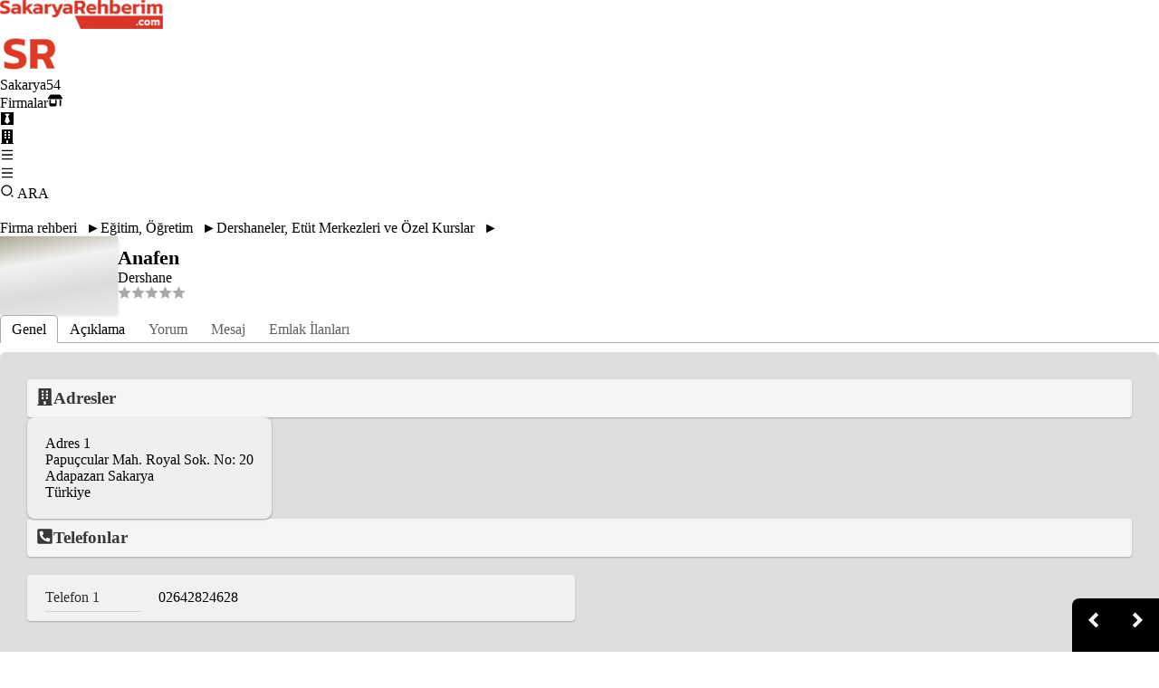

--- FILE ---
content_type: text/html; charset=utf-8
request_url: https://www.sakaryarehberim.com/co/anafen
body_size: 18976
content:
<!DOCTYPE html><html lang="tr"><head><meta charSet="utf-8"/><meta name="viewport" content="width=device-width, initial-scale=1"/><link rel="stylesheet" href="/_next/static/css/e278e1d64032c726.css" data-precedence="next"/><link rel="stylesheet" href="/_next/static/css/68d18b89c89be95f.css" data-precedence="next"/><link rel="stylesheet" href="/_next/static/css/67581eb44a5f4e06.css" data-precedence="next"/><link rel="stylesheet" href="/_next/static/css/19bda1d9ab786a34.css" data-precedence="next"/><link rel="stylesheet" href="/_next/static/css/225763bba64f6720.css" data-precedence="next"/><link rel="preload" as="script" fetchPriority="low" href="/_next/static/chunks/webpack-8bac8da584b58feb.js"/><script src="/_next/static/chunks/4bd1b696-a874b35ab9818ea6.js" async=""></script><script src="/_next/static/chunks/1517-1f416e8e1b56c6ff.js" async=""></script><script src="/_next/static/chunks/main-app-fea90f47ac02e4dd.js" async=""></script><script src="/_next/static/chunks/94730671-204e773cc916a016.js" async=""></script><script src="/_next/static/chunks/8e1d74a4-88294d2baabd68da.js" async=""></script><script src="/_next/static/chunks/53c13509-89260cf8820ca8c8.js" async=""></script><script src="/_next/static/chunks/8173-56c99162a992c608.js" async=""></script><script src="/_next/static/chunks/7970-6d5a1dab0c30d63c.js" async=""></script><script src="/_next/static/chunks/2623-7c285dcd69eb6df7.js" async=""></script><script src="/_next/static/chunks/app/layout-01910248edf7cd9f.js" async=""></script><script src="/_next/static/chunks/1011-3ef0a11d34980d11.js" async=""></script><script src="/_next/static/chunks/app/page-afa74ba93df063c2.js" async=""></script><script src="/_next/static/chunks/795d4814-1e9cf6547438457b.js" async=""></script><script src="/_next/static/chunks/97bfd92e-d5682ada27e16f9f.js" async=""></script><script src="/_next/static/chunks/f8025e75-b497c5d0d0958665.js" async=""></script><script src="/_next/static/chunks/219-6b26d4a61a25001c.js" async=""></script><script src="/_next/static/chunks/app/co/%5B...slug%5D/page-47af8bb93700c696.js" async=""></script><link rel="preload" href="https://www.googletagmanager.com/gtag/js?id=G-SYLSH72GWK" as="script"/><title>Anafen</title><meta name="description" content="Anafen"/><link rel="canonical" href="https://www.sakaryarehberim.com/co/anafen"/><meta name="google-site-verification" content="cLXftZF3qmOcpcXzhjqGI2rwWuIlcfH690VcqHvh8-k"/><meta property="og:title" content="Anafen"/><meta property="og:description" content="Anafen"/><meta property="og:image" content="http://localhost:3000/images/common/whitelogo.jpg"/><meta name="twitter:card" content="summary_large_image"/><meta name="twitter:title" content="Anafen"/><meta name="twitter:description" content="Anafen"/><meta name="twitter:image" content="http://localhost:3000/images/common/whitelogo.jpg"/><link rel="icon" href="/favicon_sakaryarehberim.ico"/><script src="/_next/static/chunks/polyfills-42372ed130431b0a.js" noModule=""></script></head><body class="min-h-screen flex flex-col gap-2 relative"><div class="flex justify-between items-center w-full  sticky top-0 select-none z-[800] p-2 md:p-4 bg-gradient-to-br from-[#dadada] via-[#f5f5f5] to-[#cdcdcd] shadow-[0_2px_4px_rgba(0,0,0,0.4),0_7px_13px_-3px_rgba(0,0,0,0.3),inset_0_-3px_0_rgba(0,0,0,0.2)]"><div class="relative hidden sm:flex"><a href="/"><img alt="Sakarya&#x27;yı seviyoruz. Sakarya için çalışıyoruz." title="Sakarya&#x27;yı seviyoruz. Sakarya için çalışıyoruz." width="180" height="49.5" decoding="async" data-nimg="1" style="color:transparent;max-width:100%;height:auto" src="/sakaryarehberim_logo_desktop.webp"/></a></div><div class="flex relative sm:hidden"><a href="/"> <img alt="Sakarya&#x27;yı seviyoruz. Sakarya için çalışıyoruz." title="Sakarya&#x27;yı seviyoruz. Sakarya için çalışıyoruz." width="66" height="45" decoding="async" data-nimg="1" style="color:transparent" src="/sakaryarehberim_logo_mobile.webp"/> </a></div><div class="flex gap-[20px] items-center"> <div class="flex gap-2"><div class="gap-[14px] flex"><div class="flex items-center cursor-pointer font-bold text-[rgb(54,54,54)] tracking-[0.07rem] hover:underline uppercase text-xs md:text-base "><a href="/rg/sakarya"><span class="hidden md:flex">Sakarya</span><span class="flex md:hidden text-xl font-extrabold">54</span></a></div><div class="flex items-center cursor-pointer font-bold text-[rgb(54,54,54)] tracking-[0.07rem] hover:underline uppercase text-xs md:text-base "><a title="Firmalar" href="/firmarehberi"><span class="hidden md:flex">Firmalar</span><span class="flex md:hidden"><svg stroke="currentColor" fill="currentColor" stroke-width="0" viewBox="0 0 640 512" class="text-2xl" height="1em" width="1em" xmlns="http://www.w3.org/2000/svg"><path d="M36.8 192l566.3 0c20.3 0 36.8-16.5 36.8-36.8c0-7.3-2.2-14.4-6.2-20.4L558.2 21.4C549.3 8 534.4 0 518.3 0L121.7 0c-16 0-31 8-39.9 21.4L6.2 134.7c-4 6.1-6.2 13.2-6.2 20.4C0 175.5 16.5 192 36.8 192zM64 224l0 160 0 80c0 26.5 21.5 48 48 48l224 0c26.5 0 48-21.5 48-48l0-80 0-160-64 0 0 160-192 0 0-160-64 0zm448 0l0 256c0 17.7 14.3 32 32 32s32-14.3 32-32l0-256-64 0z"></path></svg></span></a></div><div class="flex items-center cursor-pointer font-bold text-[rgb(54,54,54)] tracking-[0.07rem] hover:underline uppercase text-xs md:text-base "><a title="İş İlanları" href="/is_ilanlari"><svg stroke="currentColor" fill="currentColor" stroke-width="0" viewBox="0 0 448 512" class="text-2xl" height="1em" width="1em" xmlns="http://www.w3.org/2000/svg"><path d="M0 32v448h448V32H0zm316.5 325.2L224 445.9l-92.5-88.7 64.5-184-64.5-86.6h184.9L252 173.2l64.5 184z"></path></svg></a></div><div class="flex items-center cursor-pointer font-bold text-[rgb(54,54,54)] tracking-[0.07rem] hover:underline uppercase text-xs md:text-base "><a title="Emlak İlanları" href="/emlak"><svg stroke="currentColor" fill="currentColor" stroke-width="0" viewBox="0 0 448 512" class="text-2xl" height="1em" width="1em" xmlns="http://www.w3.org/2000/svg"><path d="M436 480h-20V24c0-13.255-10.745-24-24-24H56C42.745 0 32 10.745 32 24v456H12c-6.627 0-12 5.373-12 12v20h448v-20c0-6.627-5.373-12-12-12zM128 76c0-6.627 5.373-12 12-12h40c6.627 0 12 5.373 12 12v40c0 6.627-5.373 12-12 12h-40c-6.627 0-12-5.373-12-12V76zm0 96c0-6.627 5.373-12 12-12h40c6.627 0 12 5.373 12 12v40c0 6.627-5.373 12-12 12h-40c-6.627 0-12-5.373-12-12v-40zm52 148h-40c-6.627 0-12-5.373-12-12v-40c0-6.627 5.373-12 12-12h40c6.627 0 12 5.373 12 12v40c0 6.627-5.373 12-12 12zm76 160h-64v-84c0-6.627 5.373-12 12-12h40c6.627 0 12 5.373 12 12v84zm64-172c0 6.627-5.373 12-12 12h-40c-6.627 0-12-5.373-12-12v-40c0-6.627 5.373-12 12-12h40c6.627 0 12 5.373 12 12v40zm0-96c0 6.627-5.373 12-12 12h-40c-6.627 0-12-5.373-12-12v-40c0-6.627 5.373-12 12-12h40c6.627 0 12 5.373 12 12v40zm0-96c0 6.627-5.373 12-12 12h-40c-6.627 0-12-5.373-12-12V76c0-6.627 5.373-12 12-12h40c6.627 0 12 5.373 12 12v40z"></path></svg></a></div></div><div class="gap-[20px] hidden max-[600px]:hidden sm:flex"><div class="text-[2.3rem] cursor-pointer"><svg stroke="currentColor" fill="currentColor" stroke-width="0" viewBox="0 0 24 24" height="1em" width="1em" xmlns="http://www.w3.org/2000/svg"><path d="M3 4H21V6H3V4ZM3 11H21V13H3V11ZM3 18H21V20H3V18Z"></path></svg></div></div><div class="hidden items-center gap-[30px] max-[600px]:gap-[6px] max-[600px]:flex"><div class="text-[2.3rem] cursor-pointer">  <svg stroke="currentColor" fill="currentColor" stroke-width="0" viewBox="0 0 24 24" height="1em" width="1em" xmlns="http://www.w3.org/2000/svg"><path d="M3 4H21V6H3V4ZM3 11H21V13H3V11ZM3 18H21V20H3V18Z"></path></svg> </div></div></div> </div></div><div class="flex absolute cursor-pointer top-14 md:top-17 right-2  md:right-5 w-[80px] md:w-[140px] z-50 items-center gap-1 bg-amber-300 justify-center rounded-lg rounded-t-none  font-bold" style="height:40px"><svg stroke="currentColor" fill="currentColor" stroke-width="0" viewBox="0 0 24 24" height="1em" width="1em" xmlns="http://www.w3.org/2000/svg"><path d="M11 2C15.968 2 20 6.032 20 11C20 15.968 15.968 20 11 20C6.032 20 2 15.968 2 11C2 6.032 6.032 2 11 2ZM11 18C14.8675 18 18 14.8675 18 11C18 7.1325 14.8675 4 11 4C7.1325 4 4 7.1325 4 11C4 14.8675 7.1325 18 11 18ZM19.4853 18.0711L22.3137 20.8995L20.8995 22.3137L18.0711 19.4853L19.4853 18.0711Z"></path></svg> ARA</div><div class="grow p-2 md:p-4"> <div class="company_visitor_shell__z32ID"><div class="company_visitor_breadcrumb__STgfX"> <div class="breadcrumb_shell__ODyfR"><div><div class="breadcrumb_desktop__pmx2Y"><a aria-label="Firma rehberi" href="/firmarehberi">Firma rehberi</a> </div><div class="breadcrumb_mobile__Xd_fS"><a aria-label="Firma rehberi" href="/firmarehberi"><svg stroke="currentColor" fill="currentColor" stroke-width="0" viewBox="0 0 24 24" height="1em" width="1em" xmlns="http://www.w3.org/2000/svg"><path fill="none" d="M0 0h24v24H0V0z"></path><path d="M21 3H3c-1.1 0-2 .9-2 2v14c0 1.1.9 2 2 2h18c1.1 0 2-.9 2-2V5c0-1.1-.9-2-2-2zm0 16h-9v-6h9v6z"></path></svg></a></div></div><div><div class="breadcrumb_desktop__pmx2Y"><a aria-label="Eğitim, Öğretim" href="/se/egitim-ogretim">Eğitim, Öğretim</a> </div><div class="breadcrumb_mobile__Xd_fS"><a aria-label="Eğitim, Öğretim" href="/se/egitim-ogretim"><svg stroke="currentColor" fill="currentColor" stroke-width="0" viewBox="0 0 24 24" height="1em" width="1em" xmlns="http://www.w3.org/2000/svg"><path fill="none" d="M0 0h24v24H0z"></path><path d="M21 3H3c-1.1 0-2 .9-2 2v14c0 1.1.9 2 2 2h18c1.1 0 2-.9 2-2V5c0-1.1-.9-2-2-2zm0 16H3V5h10v4h8v10z"></path></svg></a></div></div><div><div class="breadcrumb_desktop__pmx2Y"><a aria-label="Dershaneler, Etüt Merkezleri ve Özel Kurslar" href="/su/dershaneler-etut-merkezleri-ve-ozel-kurslar">Dershaneler, Etüt Merkezleri ve Özel Kurslar</a> </div><div class="breadcrumb_mobile__Xd_fS"><a aria-label="Dershaneler, Etüt Merkezleri ve Özel Kurslar" href="/su/dershaneler-etut-merkezleri-ve-ozel-kurslar"><svg stroke="currentColor" fill="currentColor" stroke-width="0" viewBox="0 0 24 24" height="1em" width="1em" xmlns="http://www.w3.org/2000/svg"><path fill="none" d="M0 0h24v24H0z"></path><path d="M12 8c-2.21 0-4 1.79-4 4s1.79 4 4 4 4-1.79 4-4-1.79-4-4-4zm8.94 3A8.994 8.994 0 0 0 13 3.06V1h-2v2.06A8.994 8.994 0 0 0 3.06 11H1v2h2.06A8.994 8.994 0 0 0 11 20.94V23h2v-2.06A8.994 8.994 0 0 0 20.94 13H23v-2h-2.06zM12 19c-3.87 0-7-3.13-7-7s3.13-7 7-7 7 3.13 7 7-3.13 7-7 7z"></path></svg></a></div></div></div> </div><div class="company_visitor_headerwr__rxo_X"><div class="company_visitor_logo__xDThs"></div><div class="company_visitor_name1__Krjzs"><h1>Anafen</h1><div class="company_visitor_membershipdetails__XpklH">   <!-- -->   <!-- -->   </div><div class="company_visitor_summary__uyw50">Dershane</div><div class="flex gap-4 items-center"><a style="display:flex;gap:1px;min-height:15px" title="Hiç oy kullanılmamış. Kullanmak için tıklayınız." target="_blank" href="https://www.netcoor.com/p/directory/c?id=360#stars"><div><svg stroke="currentColor" fill="currentColor" stroke-width="0" viewBox="0 0 24 24" color="darkgray" style="color:darkgray" height="15" width="15" xmlns="http://www.w3.org/2000/svg"><path d="M12.0006 18.26L4.94715 22.2082L6.52248 14.2799L0.587891 8.7918L8.61493 7.84006L12.0006 0.5L15.3862 7.84006L23.4132 8.7918L17.4787 14.2799L19.054 22.2082L12.0006 18.26Z"></path></svg></div><div><svg stroke="currentColor" fill="currentColor" stroke-width="0" viewBox="0 0 24 24" color="darkgray" style="color:darkgray" height="15" width="15" xmlns="http://www.w3.org/2000/svg"><path d="M12.0006 18.26L4.94715 22.2082L6.52248 14.2799L0.587891 8.7918L8.61493 7.84006L12.0006 0.5L15.3862 7.84006L23.4132 8.7918L17.4787 14.2799L19.054 22.2082L12.0006 18.26Z"></path></svg></div><div><svg stroke="currentColor" fill="currentColor" stroke-width="0" viewBox="0 0 24 24" color="darkgray" style="color:darkgray" height="15" width="15" xmlns="http://www.w3.org/2000/svg"><path d="M12.0006 18.26L4.94715 22.2082L6.52248 14.2799L0.587891 8.7918L8.61493 7.84006L12.0006 0.5L15.3862 7.84006L23.4132 8.7918L17.4787 14.2799L19.054 22.2082L12.0006 18.26Z"></path></svg></div><div><svg stroke="currentColor" fill="currentColor" stroke-width="0" viewBox="0 0 24 24" color="darkgray" style="color:darkgray" height="15" width="15" xmlns="http://www.w3.org/2000/svg"><path d="M12.0006 18.26L4.94715 22.2082L6.52248 14.2799L0.587891 8.7918L8.61493 7.84006L12.0006 0.5L15.3862 7.84006L23.4132 8.7918L17.4787 14.2799L19.054 22.2082L12.0006 18.26Z"></path></svg></div><div><svg stroke="currentColor" fill="currentColor" stroke-width="0" viewBox="0 0 24 24" color="darkgray" style="color:darkgray" height="15" width="15" xmlns="http://www.w3.org/2000/svg"><path d="M12.0006 18.26L4.94715 22.2082L6.52248 14.2799L0.587891 8.7918L8.61493 7.84006L12.0006 0.5L15.3862 7.84006L23.4132 8.7918L17.4787 14.2799L19.054 22.2082L12.0006 18.26Z"></path></svg></div></a></div></div></div><div class="react-tabs" data-rttabs="true"><ul class="react-tabs__tab-list" role="tablist"><li style="cursor:pointer" class="react-tabs__tab react-tabs__tab--selected" role="tab" id="tab:R8vff9b:0" aria-selected="true" aria-disabled="false" aria-controls="panel:R8vff9b:0" tabindex="0" data-rttab="true">Genel</li><li style="cursor:pointer" class="react-tabs__tab" role="tab" id="tab:R8vff9b:1" aria-selected="false" aria-disabled="false" aria-controls="panel:R8vff9b:1" data-rttab="true">Açıklama</li><li style="cursor:pointer;color:#606060" class="react-tabs__tab" role="tab" id="tab:R8vff9b:2" aria-selected="false" aria-disabled="false" aria-controls="panel:R8vff9b:2" data-rttab="true">Yorum </li><li style="cursor:pointer;color:#606060" class="react-tabs__tab" role="tab" id="tab:R8vff9b:3" aria-selected="false" aria-disabled="false" aria-controls="panel:R8vff9b:3" data-rttab="true">Mesaj</li><li style="cursor:pointer;color:#606060" class="react-tabs__tab" role="tab" id="tab:R8vff9b:4" aria-selected="false" aria-disabled="false" aria-controls="panel:R8vff9b:4" data-rttab="true">Emlak İlanları</li></ul><div class="react-tabs__tab-panel react-tabs__tab-panel--selected" role="tabpanel" id="panel:R8vff9b:0" aria-labelledby="tab:R8vff9b:0"><div class="company_visitor_maintab_1__i4APg"><div class="companyaddressesv2_visitor_shell__8cVbK"><div class="companyaddressesv2_visitor_shelllabel__OQlOb"><svg stroke="currentColor" fill="currentColor" stroke-width="0" viewBox="0 0 448 512" height="1em" width="1em" xmlns="http://www.w3.org/2000/svg"><path d="M436 480h-20V24c0-13.255-10.745-24-24-24H56C42.745 0 32 10.745 32 24v456H12c-6.627 0-12 5.373-12 12v20h448v-20c0-6.627-5.373-12-12-12zM128 76c0-6.627 5.373-12 12-12h40c6.627 0 12 5.373 12 12v40c0 6.627-5.373 12-12 12h-40c-6.627 0-12-5.373-12-12V76zm0 96c0-6.627 5.373-12 12-12h40c6.627 0 12 5.373 12 12v40c0 6.627-5.373 12-12 12h-40c-6.627 0-12-5.373-12-12v-40zm52 148h-40c-6.627 0-12-5.373-12-12v-40c0-6.627 5.373-12 12-12h40c6.627 0 12 5.373 12 12v40c0 6.627-5.373 12-12 12zm76 160h-64v-84c0-6.627 5.373-12 12-12h40c6.627 0 12 5.373 12 12v84zm64-172c0 6.627-5.373 12-12 12h-40c-6.627 0-12-5.373-12-12v-40c0-6.627 5.373-12 12-12h40c6.627 0 12 5.373 12 12v40zm0-96c0 6.627-5.373 12-12 12h-40c-6.627 0-12-5.373-12-12v-40c0-6.627 5.373-12 12-12h40c6.627 0 12 5.373 12 12v40zm0-96c0 6.627-5.373 12-12 12h-40c-6.627 0-12-5.373-12-12V76c0-6.627 5.373-12 12-12h40c6.627 0 12 5.373 12 12v40z"></path></svg> <!-- -->Adresler<!-- --> </div><div class="companyaddressesv2_visitor_items__zE8Ft"><div class="companyaddressesv2_visitor_item__iCm3g"><div>Adres 1</div><div>Papuçcular Mah. Royal Sok. No: 20</div><div class="flex gap-4 items-start bg-amber-300 justify-items-start text-sm p-1 pl-2 pr-4 rounded-sm"><a href="https://www.sakaryarehberim.com/rg/sakarya/adapazari"> <!-- -->Adapazarı<!-- --> </a><a href="https://www.sakaryarehberim.com/rg/sakarya"> <!-- -->Sakarya<!-- --> </a><div> <!-- -->Türkiye<!-- --> </div></div></div></div></div><div class="companyphonesv2_visitor_shell__yACDv"><div class="companyphonesv2_visitor_shelllabel__KUh8Q"><svg stroke="currentColor" fill="currentColor" stroke-width="0" viewBox="0 0 448 512" height="1em" width="1em" xmlns="http://www.w3.org/2000/svg"><path d="M400 32H48A48 48 0 0 0 0 80v352a48 48 0 0 0 48 48h352a48 48 0 0 0 48-48V80a48 48 0 0 0-48-48zm-16.39 307.37l-15 65A15 15 0 0 1 354 416C194 416 64 286.29 64 126a15.7 15.7 0 0 1 11.63-14.61l65-15A18.23 18.23 0 0 1 144 96a16.27 16.27 0 0 1 13.79 9.09l30 70A17.9 17.9 0 0 1 189 181a17 17 0 0 1-5.5 11.61l-37.89 31a231.91 231.91 0 0 0 110.78 110.78l31-37.89A17 17 0 0 1 299 291a17.85 17.85 0 0 1 5.91 1.21l70 30A16.25 16.25 0 0 1 384 336a17.41 17.41 0 0 1-.39 3.37z"></path></svg> <!-- -->Telefonlar<!-- --> </div><div class="companyphonesv2_visitor_items__MiCWz"><div class="companyphonesv2_visitor_item__EPYN7"><div class="companyphonesv2_visitor_label__M_EBV">Telefon 1</div><div class="companyphonesv2_visitor_itemdata__Mg0ib"><a href="tel:02642824628" aria-label="02642824628">02642824628</a></div></div></div></div><div class="company_visitor_membership__8eCBE"><div class="companymembershipv2_visitor_shell__Xckp3"><div class="companymembershipv2_visitor_shelllabel__LMMXq"><svg stroke="currentColor" fill="currentColor" stroke-width="0" viewBox="0 0 512 512" height="1em" width="1em" xmlns="http://www.w3.org/2000/svg"><path d="M223.75 130.75L154.62 15.54A31.997 31.997 0 0 0 127.18 0H16.03C3.08 0-4.5 14.57 2.92 25.18l111.27 158.96c29.72-27.77 67.52-46.83 109.56-53.39zM495.97 0H384.82c-11.24 0-21.66 5.9-27.44 15.54l-69.13 115.21c42.04 6.56 79.84 25.62 109.56 53.38L509.08 25.18C516.5 14.57 508.92 0 495.97 0zM256 160c-97.2 0-176 78.8-176 176s78.8 176 176 176 176-78.8 176-176-78.8-176-176-176zm92.52 157.26l-37.93 36.96 8.97 52.22c1.6 9.36-8.26 16.51-16.65 12.09L256 393.88l-46.9 24.65c-8.4 4.45-18.25-2.74-16.65-12.09l8.97-52.22-37.93-36.96c-6.82-6.64-3.05-18.23 6.35-19.59l52.43-7.64 23.43-47.52c2.11-4.28 6.19-6.39 10.28-6.39 4.11 0 8.22 2.14 10.33 6.39l23.43 47.52 52.43 7.64c9.4 1.36 13.17 12.95 6.35 19.59z"></path></svg> <!-- -->Üyelik durumu<!-- --> </div><div class="companymembershipv2_visitor_items__HyGZp">Basit Üye</div></div></div></div></div><div class="react-tabs__tab-panel" role="tabpanel" id="panel:R8vff9b:1" aria-labelledby="tab:R8vff9b:1"></div><div class="react-tabs__tab-panel" role="tabpanel" id="panel:R8vff9b:2" aria-labelledby="tab:R8vff9b:2"></div><div class="react-tabs__tab-panel" role="tabpanel" id="panel:R8vff9b:3" aria-labelledby="tab:R8vff9b:3"></div><div class="react-tabs__tab-panel" role="tabpanel" id="panel:R8vff9b:4" aria-labelledby="tab:R8vff9b:4"></div><div class="react-tabs__tab-panel" role="tabpanel" id="panelundefined" aria-labelledby="tabundefined"></div></div><div class="company_visitor_navigator__J4uF6"><div class="companynavigatorv2_visitor_shell__yFFOn"><a class="companynavigatorv2_visitor_nav_icon___kmaB" style="opacity:1;border-top-left-radius:8px" aria-label="Önceki" href="/co/sinav-dergisi-dershanesi"> <svg stroke="currentColor" fill="currentColor" stroke-width="0" viewBox="0 0 24 24" height="1em" width="1em" xmlns="http://www.w3.org/2000/svg"><path d="M11.8284 12.0005L14.6569 14.8289L13.2426 16.2431L9 12.0005L13.2426 7.75781L14.6569 9.17203L11.8284 12.0005Z"></path></svg> </a><a class="companynavigatorv2_visitor_nav_icon___kmaB" style="opacity:1" aria-label="Sonraki" href="/co/sentez-dershanesi"><svg stroke="currentColor" fill="currentColor" stroke-width="0" viewBox="0 0 24 24" height="1em" width="1em" xmlns="http://www.w3.org/2000/svg"><path d="M12.1717 12.0005L9.34326 9.17203L10.7575 7.75781L15.0001 12.0005L10.7575 16.2431L9.34326 14.8289L12.1717 12.0005Z"></path></svg></a></div></div><a class="flex font-bold text-sm  rounded-sm" href="/su/dershaneler-etut-merkezleri-ve-ozel-kurslar">Dershaneler, Etüt Merkezleri ve Özel Kurslar</a><div class="border-t-2 border-t-gray-200 justify-evenly flex mb-10 pt-4"><div style="display:flex;gap:10px;border-left:4px solid black;font-size:10px;padding:0px 10px;align-items:center"><div class="aaaaa" style="color:darkred">   <svg stroke="currentColor" fill="currentColor" stroke-width="0" viewBox="0 0 24 24" height="14" width="14" xmlns="http://www.w3.org/2000/svg"><path d="M11.9997 10.5865L16.9495 5.63672L18.3637 7.05093L13.4139 12.0007L18.3637 16.9504L16.9495 18.3646L11.9997 13.4149L7.04996 18.3646L5.63574 16.9504L10.5855 12.0007L5.63574 7.05093L7.04996 5.63672L11.9997 10.5865Z"></path></svg> </div></div><a style="display:flex;align-items:center;gap:4px;color:gray" href="https://www.netcoor.com/p/memberships/c?id=360"><svg stroke="currentColor" fill="currentColor" stroke-width="0" viewBox="0 0 24 24" height="24" width="24" xmlns="http://www.w3.org/2000/svg"><path fill="none" d="M0 0h24v24H0z"></path><path d="M3 17.25V21h3.75L17.81 9.94l-3.75-3.75L3 17.25zM20.71 7.04a.996.996 0 0 0 0-1.41l-2.34-2.34a.996.996 0 0 0-1.41 0l-1.83 1.83 3.75 3.75 1.83-1.83z"></path></svg> Düzenle</a></div></div> </div><div class="flex justify-between items-center w-full h-[50px] sticky top-0 select-none px-[10px] sm:px-[30px] pt-[34px] pb-[36px] bg-gradient-to-br from-[#dadada] via-[#f5f5f5] to-[#cdcdcd] shadow-[0_2px_4px_rgba(0,0,0,0.4),0_7px_13px_-3px_rgba(0,0,0,0.3),inset_0_-3px_0_rgba(0,0,0,0.2)]"><div class="flex gap-16 flex-wrap"><a class="font-bold" href="https://www.proweb.com.tr"> PROWEB </a></div><div class="flex gap-x-1 md:gap-4  flex-wrap text-3xl items-center"><div id="whatsapp" style="display:flex" title="Whatsapp ihbar"><div class="hidden sm:flex"><a aria-label="Whatsapp" target="_blank" href="https://web.whatsapp.com/send?phone=905495440554&amp;text=Merhaba, size SüperEleman.com üzerindeki ilanınız ile ilgili ulaşıyorum."> <svg stroke="currentColor" fill="currentColor" stroke-width="0" viewBox="0 0 24 24" height="1em" width="1em" xmlns="http://www.w3.org/2000/svg"><path d="M7.25361 18.4944L7.97834 18.917C9.18909 19.623 10.5651 20 12.001 20C16.4193 20 20.001 16.4183 20.001 12C20.001 7.58172 16.4193 4 12.001 4C7.5827 4 4.00098 7.58172 4.00098 12C4.00098 13.4363 4.37821 14.8128 5.08466 16.0238L5.50704 16.7478L4.85355 19.1494L7.25361 18.4944ZM2.00516 22L3.35712 17.0315C2.49494 15.5536 2.00098 13.8345 2.00098 12C2.00098 6.47715 6.47813 2 12.001 2C17.5238 2 22.001 6.47715 22.001 12C22.001 17.5228 17.5238 22 12.001 22C10.1671 22 8.44851 21.5064 6.97086 20.6447L2.00516 22ZM8.39232 7.30833C8.5262 7.29892 8.66053 7.29748 8.79459 7.30402C8.84875 7.30758 8.90265 7.31384 8.95659 7.32007C9.11585 7.33846 9.29098 7.43545 9.34986 7.56894C9.64818 8.24536 9.93764 8.92565 10.2182 9.60963C10.2801 9.76062 10.2428 9.95633 10.125 10.1457C10.0652 10.2428 9.97128 10.379 9.86248 10.5183C9.74939 10.663 9.50599 10.9291 9.50599 10.9291C9.50599 10.9291 9.40738 11.0473 9.44455 11.1944C9.45903 11.25 9.50521 11.331 9.54708 11.3991C9.57027 11.4368 9.5918 11.4705 9.60577 11.4938C9.86169 11.9211 10.2057 12.3543 10.6259 12.7616C10.7463 12.8783 10.8631 12.9974 10.9887 13.108C11.457 13.5209 11.9868 13.8583 12.559 14.1082L12.5641 14.1105C12.6486 14.1469 12.692 14.1668 12.8157 14.2193C12.8781 14.2457 12.9419 14.2685 13.0074 14.2858C13.0311 14.292 13.0554 14.2955 13.0798 14.2972C13.2415 14.3069 13.335 14.2032 13.3749 14.1555C14.0984 13.279 14.1646 13.2218 14.1696 13.2222V13.2238C14.2647 13.1236 14.4142 13.0888 14.5476 13.097C14.6085 13.1007 14.6691 13.1124 14.7245 13.1377C15.2563 13.3803 16.1258 13.7587 16.1258 13.7587L16.7073 14.0201C16.8047 14.0671 16.8936 14.1778 16.8979 14.2854C16.9005 14.3523 16.9077 14.4603 16.8838 14.6579C16.8525 14.9166 16.7738 15.2281 16.6956 15.3913C16.6406 15.5058 16.5694 15.6074 16.4866 15.6934C16.3743 15.81 16.2909 15.8808 16.1559 15.9814C16.0737 16.0426 16.0311 16.0714 16.0311 16.0714C15.8922 16.159 15.8139 16.2028 15.6484 16.2909C15.391 16.428 15.1066 16.5068 14.8153 16.5218C14.6296 16.5313 14.4444 16.5447 14.2589 16.5347C14.2507 16.5342 13.6907 16.4482 13.6907 16.4482C12.2688 16.0742 10.9538 15.3736 9.85034 14.402C9.62473 14.2034 9.4155 13.9885 9.20194 13.7759C8.31288 12.8908 7.63982 11.9364 7.23169 11.0336C7.03043 10.5884 6.90299 10.1116 6.90098 9.62098C6.89729 9.01405 7.09599 8.4232 7.46569 7.94186C7.53857 7.84697 7.60774 7.74855 7.72709 7.63586C7.85348 7.51651 7.93392 7.45244 8.02057 7.40811C8.13607 7.34902 8.26293 7.31742 8.39232 7.30833Z"></path></svg> </a></div><div class="flex sm:hidden"><a aria-label="Whatsapp" target="_blank" href="https://wa.me/905495440554?text=&quot;Merhaba, size SüperEleman.com üzerindeki ilanınız ile ilgili ulaşıyorum.&quot;"> <svg stroke="currentColor" fill="currentColor" stroke-width="0" viewBox="0 0 24 24" height="1em" width="1em" xmlns="http://www.w3.org/2000/svg"><path d="M7.25361 18.4944L7.97834 18.917C9.18909 19.623 10.5651 20 12.001 20C16.4193 20 20.001 16.4183 20.001 12C20.001 7.58172 16.4193 4 12.001 4C7.5827 4 4.00098 7.58172 4.00098 12C4.00098 13.4363 4.37821 14.8128 5.08466 16.0238L5.50704 16.7478L4.85355 19.1494L7.25361 18.4944ZM2.00516 22L3.35712 17.0315C2.49494 15.5536 2.00098 13.8345 2.00098 12C2.00098 6.47715 6.47813 2 12.001 2C17.5238 2 22.001 6.47715 22.001 12C22.001 17.5228 17.5238 22 12.001 22C10.1671 22 8.44851 21.5064 6.97086 20.6447L2.00516 22ZM8.39232 7.30833C8.5262 7.29892 8.66053 7.29748 8.79459 7.30402C8.84875 7.30758 8.90265 7.31384 8.95659 7.32007C9.11585 7.33846 9.29098 7.43545 9.34986 7.56894C9.64818 8.24536 9.93764 8.92565 10.2182 9.60963C10.2801 9.76062 10.2428 9.95633 10.125 10.1457C10.0652 10.2428 9.97128 10.379 9.86248 10.5183C9.74939 10.663 9.50599 10.9291 9.50599 10.9291C9.50599 10.9291 9.40738 11.0473 9.44455 11.1944C9.45903 11.25 9.50521 11.331 9.54708 11.3991C9.57027 11.4368 9.5918 11.4705 9.60577 11.4938C9.86169 11.9211 10.2057 12.3543 10.6259 12.7616C10.7463 12.8783 10.8631 12.9974 10.9887 13.108C11.457 13.5209 11.9868 13.8583 12.559 14.1082L12.5641 14.1105C12.6486 14.1469 12.692 14.1668 12.8157 14.2193C12.8781 14.2457 12.9419 14.2685 13.0074 14.2858C13.0311 14.292 13.0554 14.2955 13.0798 14.2972C13.2415 14.3069 13.335 14.2032 13.3749 14.1555C14.0984 13.279 14.1646 13.2218 14.1696 13.2222V13.2238C14.2647 13.1236 14.4142 13.0888 14.5476 13.097C14.6085 13.1007 14.6691 13.1124 14.7245 13.1377C15.2563 13.3803 16.1258 13.7587 16.1258 13.7587L16.7073 14.0201C16.8047 14.0671 16.8936 14.1778 16.8979 14.2854C16.9005 14.3523 16.9077 14.4603 16.8838 14.6579C16.8525 14.9166 16.7738 15.2281 16.6956 15.3913C16.6406 15.5058 16.5694 15.6074 16.4866 15.6934C16.3743 15.81 16.2909 15.8808 16.1559 15.9814C16.0737 16.0426 16.0311 16.0714 16.0311 16.0714C15.8922 16.159 15.8139 16.2028 15.6484 16.2909C15.391 16.428 15.1066 16.5068 14.8153 16.5218C14.6296 16.5313 14.4444 16.5447 14.2589 16.5347C14.2507 16.5342 13.6907 16.4482 13.6907 16.4482C12.2688 16.0742 10.9538 15.3736 9.85034 14.402C9.62473 14.2034 9.4155 13.9885 9.20194 13.7759C8.31288 12.8908 7.63982 11.9364 7.23169 11.0336C7.03043 10.5884 6.90299 10.1116 6.90098 9.62098C6.89729 9.01405 7.09599 8.4232 7.46569 7.94186C7.53857 7.84697 7.60774 7.74855 7.72709 7.63586C7.85348 7.51651 7.93392 7.45244 8.02057 7.40811C8.13607 7.34902 8.26293 7.31742 8.39232 7.30833Z"></path></svg> </a></div></div><a title="Telegram kanalımız" target="_blank" href="https://web.telegram.org/k/#@sakaryarehberimgenel"><svg stroke="currentColor" fill="currentColor" stroke-width="0" viewBox="0 0 24 24" height="1em" width="1em" xmlns="http://www.w3.org/2000/svg"><path d="M20 12C20 16.4183 16.4183 20 12 20C7.58172 20 4 16.4183 4 12C4 7.58172 7.58172 4 12 4C16.4183 4 20 7.58172 20 12ZM12 22C17.5228 22 22 17.5228 22 12C22 6.47715 17.5228 2 12 2C6.47715 2 2 6.47715 2 12C2 17.5228 6.47715 22 12 22ZM12.3584 9.38246C11.3857 9.78702 9.4418 10.6244 6.5266 11.8945C6.05321 12.0827 5.80524 12.2669 5.78266 12.4469C5.74451 12.7513 6.12561 12.8711 6.64458 13.0343C6.71517 13.0565 6.78832 13.0795 6.8633 13.1039C7.37388 13.2698 8.06071 13.464 8.41776 13.4717C8.74164 13.4787 9.10313 13.3452 9.50222 13.0711C12.226 11.2325 13.632 10.3032 13.7203 10.2832C13.7826 10.269 13.8689 10.2513 13.9273 10.3032C13.9858 10.3552 13.98 10.4536 13.9739 10.48C13.9361 10.641 12.4401 12.0318 11.6659 12.7515C11.4351 12.9661 11.2101 13.1853 10.9833 13.4039C10.509 13.8611 10.1533 14.204 11.003 14.764C11.8644 15.3317 12.7323 15.8982 13.5724 16.4971C13.9867 16.7925 14.359 17.0579 14.8188 17.0156C15.0861 16.991 15.3621 16.7397 15.5022 15.9903C15.8335 14.2193 16.4847 10.3821 16.6352 8.80083C16.6484 8.6623 16.6318 8.485 16.6185 8.40717C16.6052 8.32934 16.5773 8.21844 16.4762 8.13635C16.3563 8.03913 16.1714 8.01863 16.0887 8.02009C15.7125 8.02672 15.1355 8.22737 12.3584 9.38246Z"></path></svg></a><a title="Sakaryalı burada!" target="_blank" href="https://www.youtube.com/@SakaryaRehberimcom"><svg stroke="currentColor" fill="currentColor" stroke-width="0" viewBox="0 0 24 24" height="1em" width="1em" xmlns="http://www.w3.org/2000/svg"><path d="M19.6069 6.99482C19.5307 6.69695 19.3152 6.47221 19.0684 6.40288C18.6299 6.28062 16.501 6 12.001 6C7.50098 6 5.37252 6.28073 4.93225 6.40323C4.68776 6.47123 4.4723 6.69593 4.3951 6.99482C4.2863 7.41923 4.00098 9.19595 4.00098 12C4.00098 14.804 4.2863 16.5808 4.3954 17.0064C4.47126 17.3031 4.68676 17.5278 4.93251 17.5968C5.37252 17.7193 7.50098 18 12.001 18C16.501 18 18.6299 17.7194 19.0697 17.5968C19.3142 17.5288 19.5297 17.3041 19.6069 17.0052C19.7157 16.5808 20.001 14.8 20.001 12C20.001 9.2 19.7157 7.41923 19.6069 6.99482ZM21.5442 6.49818C22.001 8.28 22.001 12 22.001 12C22.001 12 22.001 15.72 21.5442 17.5018C21.2897 18.4873 20.547 19.2618 19.6056 19.5236C17.8971 20 12.001 20 12.001 20C12.001 20 6.10837 20 4.39637 19.5236C3.45146 19.2582 2.70879 18.4836 2.45774 17.5018C2.00098 15.72 2.00098 12 2.00098 12C2.00098 12 2.00098 8.28 2.45774 6.49818C2.71227 5.51273 3.45495 4.73818 4.39637 4.47636C6.10837 4 12.001 4 12.001 4C12.001 4 17.8971 4 19.6056 4.47636C20.5505 4.74182 21.2932 5.51636 21.5442 6.49818ZM10.001 15.5V8.5L16.001 12L10.001 15.5Z"></path></svg></a><a title="112.000 Takipçi. Sakarya Burada!" target="_blank" href="https://www.instagram.com/sakarya_rehberim/"><svg stroke="currentColor" fill="currentColor" stroke-width="0" viewBox="0 0 24 24" height="1em" width="1em" xmlns="http://www.w3.org/2000/svg"><path d="M12.001 9C10.3436 9 9.00098 10.3431 9.00098 12C9.00098 13.6573 10.3441 15 12.001 15C13.6583 15 15.001 13.6569 15.001 12C15.001 10.3427 13.6579 9 12.001 9ZM12.001 7C14.7614 7 17.001 9.2371 17.001 12C17.001 14.7605 14.7639 17 12.001 17C9.24051 17 7.00098 14.7629 7.00098 12C7.00098 9.23953 9.23808 7 12.001 7ZM18.501 6.74915C18.501 7.43926 17.9402 7.99917 17.251 7.99917C16.5609 7.99917 16.001 7.4384 16.001 6.74915C16.001 6.0599 16.5617 5.5 17.251 5.5C17.9393 5.49913 18.501 6.0599 18.501 6.74915ZM12.001 4C9.5265 4 9.12318 4.00655 7.97227 4.0578C7.18815 4.09461 6.66253 4.20007 6.17416 4.38967C5.74016 4.55799 5.42709 4.75898 5.09352 5.09255C4.75867 5.4274 4.55804 5.73963 4.3904 6.17383C4.20036 6.66332 4.09493 7.18811 4.05878 7.97115C4.00703 9.0752 4.00098 9.46105 4.00098 12C4.00098 14.4745 4.00753 14.8778 4.05877 16.0286C4.0956 16.8124 4.2012 17.3388 4.39034 17.826C4.5591 18.2606 4.7605 18.5744 5.09246 18.9064C5.42863 19.2421 5.74179 19.4434 6.17187 19.6094C6.66619 19.8005 7.19148 19.9061 7.97212 19.9422C9.07618 19.9939 9.46203 20 12.001 20C14.4755 20 14.8788 19.9934 16.0296 19.9422C16.8117 19.9055 17.3385 19.7996 17.827 19.6106C18.2604 19.4423 18.5752 19.2402 18.9074 18.9085C19.2436 18.5718 19.4445 18.2594 19.6107 17.8283C19.8013 17.3358 19.9071 16.8098 19.9432 16.0289C19.9949 14.9248 20.001 14.5389 20.001 12C20.001 9.52552 19.9944 9.12221 19.9432 7.97137C19.9064 7.18906 19.8005 6.66149 19.6113 6.17318C19.4434 5.74038 19.2417 5.42635 18.9084 5.09255C18.573 4.75715 18.2616 4.55693 17.8271 4.38942C17.338 4.19954 16.8124 4.09396 16.0298 4.05781C14.9258 4.00605 14.5399 4 12.001 4ZM12.001 2C14.7176 2 15.0568 2.01 16.1235 2.06C17.1876 2.10917 17.9135 2.2775 18.551 2.525C19.2101 2.77917 19.7668 3.1225 20.3226 3.67833C20.8776 4.23417 21.221 4.7925 21.476 5.45C21.7226 6.08667 21.891 6.81333 21.941 7.8775C21.9885 8.94417 22.001 9.28333 22.001 12C22.001 14.7167 21.991 15.0558 21.941 16.1225C21.8918 17.1867 21.7226 17.9125 21.476 18.55C21.2218 19.2092 20.8776 19.7658 20.3226 20.3217C19.7668 20.8767 19.2076 21.22 18.551 21.475C17.9135 21.7217 17.1876 21.89 16.1235 21.94C15.0568 21.9875 14.7176 22 12.001 22C9.28431 22 8.94514 21.99 7.87848 21.94C6.81431 21.8908 6.08931 21.7217 5.45098 21.475C4.79264 21.2208 4.23514 20.8767 3.67931 20.3217C3.12348 19.7658 2.78098 19.2067 2.52598 18.55C2.27848 17.9125 2.11098 17.1867 2.06098 16.1225C2.01348 15.0558 2.00098 14.7167 2.00098 12C2.00098 9.28333 2.01098 8.94417 2.06098 7.8775C2.11014 6.8125 2.27848 6.0875 2.52598 5.45C2.78014 4.79167 3.12348 4.23417 3.67931 3.67833C4.23514 3.1225 4.79348 2.78 5.45098 2.525C6.08848 2.2775 6.81348 2.11 7.87848 2.06C8.94514 2.0125 9.28431 2 12.001 2Z"></path></svg></a><a title="52000 Sakaryalı" target="_blank" href="https://www.facebook.com/sakaryarehberim/?locale=tr_TR"><svg stroke="currentColor" fill="currentColor" stroke-width="0" viewBox="0 0 24 24" height="1em" width="1em" xmlns="http://www.w3.org/2000/svg"><path d="M13.001 19.9381C16.9473 19.446 20.001 16.0796 20.001 12C20.001 7.58172 16.4193 4 12.001 4C7.5827 4 4.00098 7.58172 4.00098 12C4.00098 16.0796 7.05467 19.446 11.001 19.9381V14H9.00098V12H11.001V10.3458C11.001 9.00855 11.1402 8.52362 11.4017 8.03473C11.6631 7.54584 12.0468 7.16216 12.5357 6.9007C12.9184 6.69604 13.3931 6.57252 14.2227 6.51954C14.5519 6.49851 14.9781 6.52533 15.501 6.6V8.5H15.001C14.0837 8.5 13.7052 8.54332 13.4789 8.66433C13.3386 8.73939 13.2404 8.83758 13.1653 8.97793C13.0443 9.20418 13.001 9.42853 13.001 10.3458V12H15.501L15.001 14H13.001V19.9381ZM12.001 22C6.47813 22 2.00098 17.5228 2.00098 12C2.00098 6.47715 6.47813 2 12.001 2C17.5238 2 22.001 6.47715 22.001 12C22.001 17.5228 17.5238 22 12.001 22Z"></path></svg></a><a title="X Hesabımız" target="_blank" class="text-2xl hidden sm:flex" href="https://x.com/sakaryarehberim"><svg stroke="currentColor" fill="currentColor" stroke-width="0" viewBox="0 0 24 24" height="1em" width="1em" xmlns="http://www.w3.org/2000/svg"><path d="M10.4883 14.651L15.25 21H22.25L14.3917 10.5223L20.9308 3H18.2808L13.1643 8.88578L8.75 3H1.75L9.26086 13.0145L2.31915 21H4.96917L10.4883 14.651ZM16.25 19L5.75 5H7.75L18.25 19H16.25Z"></path></svg></a></div></div><script src="/_next/static/chunks/webpack-8bac8da584b58feb.js" async=""></script><script>(self.__next_f=self.__next_f||[]).push([0])</script><script>self.__next_f.push([1,"1:\"$Sreact.fragment\"\n2:I[766,[\"9204\",\"static/chunks/94730671-204e773cc916a016.js\",\"6711\",\"static/chunks/8e1d74a4-88294d2baabd68da.js\",\"6446\",\"static/chunks/53c13509-89260cf8820ca8c8.js\",\"8173\",\"static/chunks/8173-56c99162a992c608.js\",\"7970\",\"static/chunks/7970-6d5a1dab0c30d63c.js\",\"2623\",\"static/chunks/2623-7c285dcd69eb6df7.js\",\"7177\",\"static/chunks/app/layout-01910248edf7cd9f.js\"],\"GoogleAnalytics\"]\n3:I[8173,[\"8173\",\"static/chunks/8173-56c99162a992c608.js\",\"7970\",\"static/chunks/7970-6d5a1dab0c30d63c.js\",\"1011\",\"static/chunks/1011-3ef0a11d34980d11.js\",\"8974\",\"static/chunks/app/page-afa74ba93df063c2.js\"],\"\"]\n4:I[7970,[\"8173\",\"static/chunks/8173-56c99162a992c608.js\",\"7970\",\"static/chunks/7970-6d5a1dab0c30d63c.js\",\"1011\",\"static/chunks/1011-3ef0a11d34980d11.js\",\"8974\",\"static/chunks/app/page-afa74ba93df063c2.js\"],\"Image\"]\n5:I[6610,[\"9204\",\"static/chunks/94730671-204e773cc916a016.js\",\"6711\",\"static/chunks/8e1d74a4-88294d2baabd68da.js\",\"6446\",\"static/chunks/53c13509-89260cf8820ca8c8.js\",\"8173\",\"static/chunks/8173-56c99162a992c608.js\",\"7970\",\"static/chunks/7970-6d5a1dab0c30d63c.js\",\"2623\",\"static/chunks/2623-7c285dcd69eb6df7.js\",\"7177\",\"static/chunks/app/layout-01910248edf7cd9f.js\"],\"default\"]\n6:I[5860,[\"9204\",\"static/chunks/94730671-204e773cc916a016.js\",\"6711\",\"static/chunks/8e1d74a4-88294d2baabd68da.js\",\"6446\",\"static/chunks/53c13509-89260cf8820ca8c8.js\",\"8173\",\"static/chunks/8173-56c99162a992c608.js\",\"7970\",\"static/chunks/7970-6d5a1dab0c30d63c.js\",\"2623\",\"static/chunks/2623-7c285dcd69eb6df7.js\",\"7177\",\"static/chunks/app/layout-01910248edf7cd9f.js\"],\"default\"]\n7:I[5244,[],\"\"]\n8:I[3866,[],\"\"]\nf:I[6213,[],\"OutletBoundary\"]\n11:I[6213,[],\"MetadataBoundary\"]\n13:I[6213,[],\"ViewportBoundary\"]\n15:I[4835,[],\"\"]\n:HL[\"/_next/static/css/e278e1d64032c726.css\",\"style\"]\n:HL[\"/_next/static/css/68d18b89c89be95f.css\",\"style\"]\n:HL[\"/_next/static/css/67581eb44a5f4e06.css\",\"style\"]\n:HL[\"/_next/static/css/19bda1d9ab786a34.css\",\"style\"]\n:HL[\"/_next/static/css/225763bba64f6720.css\",\"style\"]\n9:T966,"])</script><script>self.__next_f.push([1,"M7.25361 18.4944L7.97834 18.917C9.18909 19.623 10.5651 20 12.001 20C16.4193 20 20.001 16.4183 20.001 12C20.001 7.58172 16.4193 4 12.001 4C7.5827 4 4.00098 7.58172 4.00098 12C4.00098 13.4363 4.37821 14.8128 5.08466 16.0238L5.50704 16.7478L4.85355 19.1494L7.25361 18.4944ZM2.00516 22L3.35712 17.0315C2.49494 15.5536 2.00098 13.8345 2.00098 12C2.00098 6.47715 6.47813 2 12.001 2C17.5238 2 22.001 6.47715 22.001 12C22.001 17.5228 17.5238 22 12.001 22C10.1671 22 8.44851 21.5064 6.97086 20.6447L2.00516 22ZM8.39232 7.30833C8.5262 7.29892 8.66053 7.29748 8.79459 7.30402C8.84875 7.30758 8.90265 7.31384 8.95659 7.32007C9.11585 7.33846 9.29098 7.43545 9.34986 7.56894C9.64818 8.24536 9.93764 8.92565 10.2182 9.60963C10.2801 9.76062 10.2428 9.95633 10.125 10.1457C10.0652 10.2428 9.97128 10.379 9.86248 10.5183C9.74939 10.663 9.50599 10.9291 9.50599 10.9291C9.50599 10.9291 9.40738 11.0473 9.44455 11.1944C9.45903 11.25 9.50521 11.331 9.54708 11.3991C9.57027 11.4368 9.5918 11.4705 9.60577 11.4938C9.86169 11.9211 10.2057 12.3543 10.6259 12.7616C10.7463 12.8783 10.8631 12.9974 10.9887 13.108C11.457 13.5209 11.9868 13.8583 12.559 14.1082L12.5641 14.1105C12.6486 14.1469 12.692 14.1668 12.8157 14.2193C12.8781 14.2457 12.9419 14.2685 13.0074 14.2858C13.0311 14.292 13.0554 14.2955 13.0798 14.2972C13.2415 14.3069 13.335 14.2032 13.3749 14.1555C14.0984 13.279 14.1646 13.2218 14.1696 13.2222V13.2238C14.2647 13.1236 14.4142 13.0888 14.5476 13.097C14.6085 13.1007 14.6691 13.1124 14.7245 13.1377C15.2563 13.3803 16.1258 13.7587 16.1258 13.7587L16.7073 14.0201C16.8047 14.0671 16.8936 14.1778 16.8979 14.2854C16.9005 14.3523 16.9077 14.4603 16.8838 14.6579C16.8525 14.9166 16.7738 15.2281 16.6956 15.3913C16.6406 15.5058 16.5694 15.6074 16.4866 15.6934C16.3743 15.81 16.2909 15.8808 16.1559 15.9814C16.0737 16.0426 16.0311 16.0714 16.0311 16.0714C15.8922 16.159 15.8139 16.2028 15.6484 16.2909C15.391 16.428 15.1066 16.5068 14.8153 16.5218C14.6296 16.5313 14.4444 16.5447 14.2589 16.5347C14.2507 16.5342 13.6907 16.4482 13.6907 16.4482C12.2688 16.0742 10.9538 15.3736 9.85034 14.402C9.62473 14.2034 9.4155 13.9885 9.20194 13.7759C8.31288 12.8908 7.63982 11.9364 7.23169 11.0336C7.03043 10.5884 6.90299 10.1116 6.90098 9.62098C6.89729 9.01405 7.09599 8.4232 7.46569 7.94186C7.53857 7.84697 7.60774 7.74855 7.72709 7.63586C7.85348 7.51651 7.93392 7.45244 8.02057 7.40811C8.13607 7.34902 8.26293 7.31742 8.39232 7.30833Z"])</script><script>self.__next_f.push([1,"a:T966,"])</script><script>self.__next_f.push([1,"M7.25361 18.4944L7.97834 18.917C9.18909 19.623 10.5651 20 12.001 20C16.4193 20 20.001 16.4183 20.001 12C20.001 7.58172 16.4193 4 12.001 4C7.5827 4 4.00098 7.58172 4.00098 12C4.00098 13.4363 4.37821 14.8128 5.08466 16.0238L5.50704 16.7478L4.85355 19.1494L7.25361 18.4944ZM2.00516 22L3.35712 17.0315C2.49494 15.5536 2.00098 13.8345 2.00098 12C2.00098 6.47715 6.47813 2 12.001 2C17.5238 2 22.001 6.47715 22.001 12C22.001 17.5228 17.5238 22 12.001 22C10.1671 22 8.44851 21.5064 6.97086 20.6447L2.00516 22ZM8.39232 7.30833C8.5262 7.29892 8.66053 7.29748 8.79459 7.30402C8.84875 7.30758 8.90265 7.31384 8.95659 7.32007C9.11585 7.33846 9.29098 7.43545 9.34986 7.56894C9.64818 8.24536 9.93764 8.92565 10.2182 9.60963C10.2801 9.76062 10.2428 9.95633 10.125 10.1457C10.0652 10.2428 9.97128 10.379 9.86248 10.5183C9.74939 10.663 9.50599 10.9291 9.50599 10.9291C9.50599 10.9291 9.40738 11.0473 9.44455 11.1944C9.45903 11.25 9.50521 11.331 9.54708 11.3991C9.57027 11.4368 9.5918 11.4705 9.60577 11.4938C9.86169 11.9211 10.2057 12.3543 10.6259 12.7616C10.7463 12.8783 10.8631 12.9974 10.9887 13.108C11.457 13.5209 11.9868 13.8583 12.559 14.1082L12.5641 14.1105C12.6486 14.1469 12.692 14.1668 12.8157 14.2193C12.8781 14.2457 12.9419 14.2685 13.0074 14.2858C13.0311 14.292 13.0554 14.2955 13.0798 14.2972C13.2415 14.3069 13.335 14.2032 13.3749 14.1555C14.0984 13.279 14.1646 13.2218 14.1696 13.2222V13.2238C14.2647 13.1236 14.4142 13.0888 14.5476 13.097C14.6085 13.1007 14.6691 13.1124 14.7245 13.1377C15.2563 13.3803 16.1258 13.7587 16.1258 13.7587L16.7073 14.0201C16.8047 14.0671 16.8936 14.1778 16.8979 14.2854C16.9005 14.3523 16.9077 14.4603 16.8838 14.6579C16.8525 14.9166 16.7738 15.2281 16.6956 15.3913C16.6406 15.5058 16.5694 15.6074 16.4866 15.6934C16.3743 15.81 16.2909 15.8808 16.1559 15.9814C16.0737 16.0426 16.0311 16.0714 16.0311 16.0714C15.8922 16.159 15.8139 16.2028 15.6484 16.2909C15.391 16.428 15.1066 16.5068 14.8153 16.5218C14.6296 16.5313 14.4444 16.5447 14.2589 16.5347C14.2507 16.5342 13.6907 16.4482 13.6907 16.4482C12.2688 16.0742 10.9538 15.3736 9.85034 14.402C9.62473 14.2034 9.4155 13.9885 9.20194 13.7759C8.31288 12.8908 7.63982 11.9364 7.23169 11.0336C7.03043 10.5884 6.90299 10.1116 6.90098 9.62098C6.89729 9.01405 7.09599 8.4232 7.46569 7.94186C7.53857 7.84697 7.60774 7.74855 7.72709 7.63586C7.85348 7.51651 7.93392 7.45244 8.02057 7.40811C8.13607 7.34902 8.26293 7.31742 8.39232 7.30833Z"])</script><script>self.__next_f.push([1,"b:T49e,M20 12C20 16.4183 16.4183 20 12 20C7.58172 20 4 16.4183 4 12C4 7.58172 7.58172 4 12 4C16.4183 4 20 7.58172 20 12ZM12 22C17.5228 22 22 17.5228 22 12C22 6.47715 17.5228 2 12 2C6.47715 2 2 6.47715 2 12C2 17.5228 6.47715 22 12 22ZM12.3584 9.38246C11.3857 9.78702 9.4418 10.6244 6.5266 11.8945C6.05321 12.0827 5.80524 12.2669 5.78266 12.4469C5.74451 12.7513 6.12561 12.8711 6.64458 13.0343C6.71517 13.0565 6.78832 13.0795 6.8633 13.1039C7.37388 13.2698 8.06071 13.464 8.41776 13.4717C8.74164 13.4787 9.10313 13.3452 9.50222 13.0711C12.226 11.2325 13.632 10.3032 13.7203 10.2832C13.7826 10.269 13.8689 10.2513 13.9273 10.3032C13.9858 10.3552 13.98 10.4536 13.9739 10.48C13.9361 10.641 12.4401 12.0318 11.6659 12.7515C11.4351 12.9661 11.2101 13.1853 10.9833 13.4039C10.509 13.8611 10.1533 14.204 11.003 14.764C11.8644 15.3317 12.7323 15.8982 13.5724 16.4971C13.9867 16.7925 14.359 17.0579 14.8188 17.0156C15.0861 16.991 15.3621 16.7397 15.5022 15.9903C15.8335 14.2193 16.4847 10.3821 16.6352 8.80083C16.6484 8.6623 16.6318 8.485 16.6185 8.40717C16.6052 8.32934 16.5773 8.21844 16.4762 8.13635C16.3563 8.03913 16.1714 8.01863 16.0887 8.02009C15.7125 8.02672 15.1355 8.22737 12.3584 9.38246Zc:T41f,M19.6069 6.99482C19.5307 6.69695 19.3152 6.47221 19.0684 6.40288C18.6299 6.28062 16.501 6 12.001 6C7.50098 6 5.37252 6.28073 4.93225 6.40323C4.68776 6.47123 4.4723 6.69593 4.3951 6.99482C4.2863 7.41923 4.00098 9.19595 4.00098 12C4.00098 14.804 4.2863 16.5808 4.3954 17.0064C4.47126 17.3031 4.68676 17.5278 4.93251 17.5968C5.37252 17.7193 7.50098 18 12.001 18C16.501 18 18.6299 17.7194 19.0697 17.5968C19.3142 17.5288 19.5297 17.3041 19.6069 17.0052C19.7157 16.5808 20.001 14.8 20.001 12C20.001 9.2 19.7157 7.41923 19.6069 6.99482ZM21.5442 6.49818C22.001 8.28 22.001 12 22.001 12C22.001 12 22.001 15.72 21.5442 17.5018C21.2897 18.4873 20.547 19.2618 19.6056 19.5236C17.8971 20 12.001 20 12.001 20C12.001 20 6.10837 20 4.39637 19.5236C3.45146 19.2582 2.70879 18.4836 2.45774 17.5018C2.00098 15.72 2.00098 12 2.00098 12C2.00098 12 2.00098 8.28 2.45774 6.4"])</script><script>self.__next_f.push([1,"9818C2.71227 5.51273 3.45495 4.73818 4.39637 4.47636C6.10837 4 12.001 4 12.001 4C12.001 4 17.8971 4 19.6056 4.47636C20.5505 4.74182 21.2932 5.51636 21.5442 6.49818ZM10.001 15.5V8.5L16.001 12L10.001 15.5Zd:Ta5b,"])</script><script>self.__next_f.push([1,"M12.001 9C10.3436 9 9.00098 10.3431 9.00098 12C9.00098 13.6573 10.3441 15 12.001 15C13.6583 15 15.001 13.6569 15.001 12C15.001 10.3427 13.6579 9 12.001 9ZM12.001 7C14.7614 7 17.001 9.2371 17.001 12C17.001 14.7605 14.7639 17 12.001 17C9.24051 17 7.00098 14.7629 7.00098 12C7.00098 9.23953 9.23808 7 12.001 7ZM18.501 6.74915C18.501 7.43926 17.9402 7.99917 17.251 7.99917C16.5609 7.99917 16.001 7.4384 16.001 6.74915C16.001 6.0599 16.5617 5.5 17.251 5.5C17.9393 5.49913 18.501 6.0599 18.501 6.74915ZM12.001 4C9.5265 4 9.12318 4.00655 7.97227 4.0578C7.18815 4.09461 6.66253 4.20007 6.17416 4.38967C5.74016 4.55799 5.42709 4.75898 5.09352 5.09255C4.75867 5.4274 4.55804 5.73963 4.3904 6.17383C4.20036 6.66332 4.09493 7.18811 4.05878 7.97115C4.00703 9.0752 4.00098 9.46105 4.00098 12C4.00098 14.4745 4.00753 14.8778 4.05877 16.0286C4.0956 16.8124 4.2012 17.3388 4.39034 17.826C4.5591 18.2606 4.7605 18.5744 5.09246 18.9064C5.42863 19.2421 5.74179 19.4434 6.17187 19.6094C6.66619 19.8005 7.19148 19.9061 7.97212 19.9422C9.07618 19.9939 9.46203 20 12.001 20C14.4755 20 14.8788 19.9934 16.0296 19.9422C16.8117 19.9055 17.3385 19.7996 17.827 19.6106C18.2604 19.4423 18.5752 19.2402 18.9074 18.9085C19.2436 18.5718 19.4445 18.2594 19.6107 17.8283C19.8013 17.3358 19.9071 16.8098 19.9432 16.0289C19.9949 14.9248 20.001 14.5389 20.001 12C20.001 9.52552 19.9944 9.12221 19.9432 7.97137C19.9064 7.18906 19.8005 6.66149 19.6113 6.17318C19.4434 5.74038 19.2417 5.42635 18.9084 5.09255C18.573 4.75715 18.2616 4.55693 17.8271 4.38942C17.338 4.19954 16.8124 4.09396 16.0298 4.05781C14.9258 4.00605 14.5399 4 12.001 4ZM12.001 2C14.7176 2 15.0568 2.01 16.1235 2.06C17.1876 2.10917 17.9135 2.2775 18.551 2.525C19.2101 2.77917 19.7668 3.1225 20.3226 3.67833C20.8776 4.23417 21.221 4.7925 21.476 5.45C21.7226 6.08667 21.891 6.81333 21.941 7.8775C21.9885 8.94417 22.001 9.28333 22.001 12C22.001 14.7167 21.991 15.0558 21.941 16.1225C21.8918 17.1867 21.7226 17.9125 21.476 18.55C21.2218 19.2092 20.8776 19.7658 20.3226 20.3217C19.7668 20.8767 19.2076 21.22 18.551 21.475C17.9135 21.7217 17.1876 21.89 16.1235 21.94C15.0568 21.9875 14.7176 22 12.001 22C9.28431 22 8.94514 21.99 7.87848 21.94C6.81431 21.8908 6.08931 21.7217 5.45098 21.475C4.79264 21.2208 4.23514 20.8767 3.67931 20.3217C3.12348 19.7658 2.78098 19.2067 2.52598 18.55C2.27848 17.9125 2.11098 17.1867 2.06098 16.1225C2.01348 15.0558 2.00098 14.7167 2.00098 12C2.00098 9.28333 2.01098 8.94417 2.06098 7.8775C2.11014 6.8125 2.27848 6.0875 2.52598 5.45C2.78014 4.79167 3.12348 4.23417 3.67931 3.67833C4.23514 3.1225 4.79348 2.78 5.45098 2.525C6.08848 2.2775 6.81348 2.11 7.87848 2.06C8.94514 2.0125 9.28431 2 12.001 2Z"])</script><script>self.__next_f.push([1,"0:{\"P\":null,\"b\":\"7c8MJNmC-2KsAeue1RMUB\",\"p\":\"\",\"c\":[\"\",\"co\",\"anafen\"],\"i\":false,\"f\":[[[\"\",{\"children\":[\"co\",{\"children\":[[\"slug\",\"anafen\",\"c\"],{\"children\":[\"__PAGE__\",{}]}]}]},\"$undefined\",\"$undefined\",true],[\"\",[\"$\",\"$1\",\"c\",{\"children\":[[[\"$\",\"link\",\"0\",{\"rel\":\"stylesheet\",\"href\":\"/_next/static/css/e278e1d64032c726.css\",\"precedence\":\"next\",\"crossOrigin\":\"$undefined\",\"nonce\":\"$undefined\"}]],[\"$\",\"html\",null,{\"lang\":\"tr\",\"children\":[\"$\",\"body\",null,{\"className\":\"min-h-screen flex flex-col gap-2 relative\",\"children\":[[\"$\",\"$L2\",null,{\"gaId\":\"G-SYLSH72GWK\"}],[\"$\",\"div\",null,{\"className\":\"flex justify-between items-center w-full  sticky top-0 select-none z-[800] p-2 md:p-4 bg-gradient-to-br from-[#dadada] via-[#f5f5f5] to-[#cdcdcd] shadow-[0_2px_4px_rgba(0,0,0,0.4),0_7px_13px_-3px_rgba(0,0,0,0.3),inset_0_-3px_0_rgba(0,0,0,0.2)]\",\"children\":[[\"$\",\"div\",null,{\"className\":\"relative hidden sm:flex\",\"children\":[\"$\",\"$L3\",null,{\"href\":\"/\",\"children\":[\"$\",\"$L4\",null,{\"src\":\"/sakaryarehberim_logo_desktop.webp\",\"width\":180,\"height\":49.5,\"priority\":true,\"unoptimized\":true,\"alt\":\"Sakarya'yı seviyoruz. Sakarya için çalışıyoruz.\",\"title\":\"Sakarya'yı seviyoruz. Sakarya için çalışıyoruz.\",\"style\":{\"maxWidth\":\"100%\",\"height\":\"auto\"}}]}]}],[\"$\",\"div\",null,{\"className\":\"flex relative sm:hidden\",\"children\":[\"$\",\"$L3\",null,{\"href\":\"/\",\"children\":[\" \",[\"$\",\"$L4\",null,{\"src\":\"/sakaryarehberim_logo_mobile.webp\",\"width\":66,\"height\":45,\"priority\":true,\"unoptimized\":true,\"alt\":\"Sakarya'yı seviyoruz. Sakarya için çalışıyoruz.\",\"title\":\"Sakarya'yı seviyoruz. Sakarya için çalışıyoruz.\"}],\" \"]}]}],[\"$\",\"div\",null,{\"className\":\"flex gap-[20px] items-center\",\"children\":[\" \",[\"$\",\"$L5\",null,{}],\" \"]}]]}],[\"$\",\"$L6\",null,{\"gaSearch\":\"c0fdff41784e44178\"}],[\"$\",\"div\",null,{\"className\":\"grow p-2 md:p-4\",\"children\":[\" \",[\"$\",\"$L7\",null,{\"parallelRouterKey\":\"children\",\"segmentPath\":[\"children\"],\"error\":\"$undefined\",\"errorStyles\":\"$undefined\",\"errorScripts\":\"$undefined\",\"template\":[\"$\",\"$L8\",null,{}],\"templateStyles\":\"$undefined\",\"templateScripts\":\"$undefined\",\"notFound\":[[],[[\"$\",\"title\",null,{\"children\":\"404: This page could not be found.\"}],[\"$\",\"div\",null,{\"style\":{\"fontFamily\":\"system-ui,\\\"Segoe UI\\\",Roboto,Helvetica,Arial,sans-serif,\\\"Apple Color Emoji\\\",\\\"Segoe UI Emoji\\\"\",\"height\":\"100vh\",\"textAlign\":\"center\",\"display\":\"flex\",\"flexDirection\":\"column\",\"alignItems\":\"center\",\"justifyContent\":\"center\"},\"children\":[\"$\",\"div\",null,{\"children\":[[\"$\",\"style\",null,{\"dangerouslySetInnerHTML\":{\"__html\":\"body{color:#000;background:#fff;margin:0}.next-error-h1{border-right:1px solid rgba(0,0,0,.3)}@media (prefers-color-scheme:dark){body{color:#fff;background:#000}.next-error-h1{border-right:1px solid rgba(255,255,255,.3)}}\"}}],[\"$\",\"h1\",null,{\"className\":\"next-error-h1\",\"style\":{\"display\":\"inline-block\",\"margin\":\"0 20px 0 0\",\"padding\":\"0 23px 0 0\",\"fontSize\":24,\"fontWeight\":500,\"verticalAlign\":\"top\",\"lineHeight\":\"49px\"},\"children\":404}],[\"$\",\"div\",null,{\"style\":{\"display\":\"inline-block\"},\"children\":[\"$\",\"h2\",null,{\"style\":{\"fontSize\":14,\"fontWeight\":400,\"lineHeight\":\"49px\",\"margin\":0},\"children\":\"This page could not be found.\"}]}]]}]}]]],\"forbidden\":\"$undefined\",\"unauthorized\":\"$undefined\"}],\" \"]}],[\"$\",\"div\",null,{\"className\":\"flex justify-between items-center w-full h-[50px] sticky top-0 select-none px-[10px] sm:px-[30px] pt-[34px] pb-[36px] bg-gradient-to-br from-[#dadada] via-[#f5f5f5] to-[#cdcdcd] shadow-[0_2px_4px_rgba(0,0,0,0.4),0_7px_13px_-3px_rgba(0,0,0,0.3),inset_0_-3px_0_rgba(0,0,0,0.2)]\",\"children\":[[\"$\",\"div\",null,{\"className\":\"flex gap-16 flex-wrap\",\"children\":[\"$\",\"$L3\",null,{\"href\":\"https://www.proweb.com.tr\",\"className\":\"font-bold\",\"children\":\" PROWEB \"}]}],[\"$\",\"div\",null,{\"className\":\"flex gap-x-1 md:gap-4  flex-wrap text-3xl items-center\",\"children\":[[\"$\",\"div\",null,{\"id\":\"whatsapp\",\"style\":{\"display\":\"flex\"},\"title\":\"Whatsapp ihbar\",\"children\":[[\"$\",\"div\",null,{\"className\":\"hidden sm:flex\",\"children\":[\"$\",\"$L3\",null,{\"href\":\"https://web.whatsapp.com/send?phone=905495440554\u0026text=Merhaba, size SüperEleman.com üzerindeki ilanınız ile ilgili ulaşıyorum.\",\"aria-label\":\"Whatsapp\",\"target\":\"_blank\",\"children\":[\" \",[\"$\",\"svg\",null,{\"stroke\":\"currentColor\",\"fill\":\"currentColor\",\"strokeWidth\":\"0\",\"viewBox\":\"0 0 24 24\",\"children\":[\"$undefined\",[[\"$\",\"path\",\"0\",{\"d\":\"$9\",\"children\":[]}]]],\"className\":\"$undefined\",\"style\":{\"color\":\"$undefined\"},\"height\":\"1em\",\"width\":\"1em\",\"xmlns\":\"http://www.w3.org/2000/svg\"}],\" \"]}]}],[\"$\",\"div\",null,{\"className\":\"flex sm:hidden\",\"children\":[\"$\",\"$L3\",null,{\"href\":\"https://wa.me/905495440554?text=\\\"Merhaba, size SüperEleman.com üzerindeki ilanınız ile ilgili ulaşıyorum.\\\"\",\"aria-label\":\"Whatsapp\",\"target\":\"_blank\",\"children\":[\" \",[\"$\",\"svg\",null,{\"stroke\":\"currentColor\",\"fill\":\"currentColor\",\"strokeWidth\":\"0\",\"viewBox\":\"0 0 24 24\",\"children\":[\"$undefined\",[[\"$\",\"path\",\"0\",{\"d\":\"$a\",\"children\":[]}]]],\"className\":\"$undefined\",\"style\":{\"color\":\"$undefined\"},\"height\":\"1em\",\"width\":\"1em\",\"xmlns\":\"http://www.w3.org/2000/svg\"}],\" \"]}]}]]}],[\"$\",\"$L3\",null,{\"href\":\"https://web.telegram.org/k/#@sakaryarehberimgenel\",\"title\":\"Telegram kanalımız\",\"target\":\"_blank\",\"children\":[\"$\",\"svg\",null,{\"stroke\":\"currentColor\",\"fill\":\"currentColor\",\"strokeWidth\":\"0\",\"viewBox\":\"0 0 24 24\",\"children\":[\"$undefined\",[[\"$\",\"path\",\"0\",{\"d\":\"$b\",\"children\":[]}]]],\"className\":\"$undefined\",\"style\":{\"color\":\"$undefined\"},\"height\":\"1em\",\"width\":\"1em\",\"xmlns\":\"http://www.w3.org/2000/svg\"}]}],[\"$\",\"$L3\",null,{\"href\":\"https://www.youtube.com/@SakaryaRehberimcom\",\"title\":\"Sakaryalı burada!\",\"target\":\"_blank\",\"children\":[\"$\",\"svg\",null,{\"stroke\":\"currentColor\",\"fill\":\"currentColor\",\"strokeWidth\":\"0\",\"viewBox\":\"0 0 24 24\",\"children\":[\"$undefined\",[[\"$\",\"path\",\"0\",{\"d\":\"$c\",\"children\":[]}]]],\"className\":\"$undefined\",\"style\":{\"color\":\"$undefined\"},\"height\":\"1em\",\"width\":\"1em\",\"xmlns\":\"http://www.w3.org/2000/svg\"}]}],[\"$\",\"$L3\",null,{\"href\":\"https://www.instagram.com/sakarya_rehberim/\",\"title\":\"112.000 Takipçi. Sakarya Burada!\",\"target\":\"_blank\",\"children\":[\"$\",\"svg\",null,{\"stroke\":\"currentColor\",\"fill\":\"currentColor\",\"strokeWidth\":\"0\",\"viewBox\":\"0 0 24 24\",\"children\":[\"$undefined\",[[\"$\",\"path\",\"0\",{\"d\":\"$d\",\"children\":[]}]]],\"className\":\"$undefined\",\"style\":{\"color\":\"$undefined\"},\"height\":\"1em\",\"width\":\"1em\",\"xmlns\":\"http://www.w3.org/2000/svg\"}]}],[\"$\",\"$L3\",null,{\"href\":\"https://www.facebook.com/sakaryarehberim/?locale=tr_TR\",\"title\":\"52000 Sakaryalı\",\"target\":\"_blank\",\"children\":[\"$\",\"svg\",null,{\"stroke\":\"currentColor\",\"fill\":\"currentColor\",\"strokeWidth\":\"0\",\"viewBox\":\"0 0 24 24\",\"children\":[\"$undefined\",[[\"$\",\"path\",\"0\",{\"d\":\"M13.001 19.9381C16.9473 19.446 20.001 16.0796 20.001 12C20.001 7.58172 16.4193 4 12.001 4C7.5827 4 4.00098 7.58172 4.00098 12C4.00098 16.0796 7.05467 19.446 11.001 19.9381V14H9.00098V12H11.001V10.3458C11.001 9.00855 11.1402 8.52362 11.4017 8.03473C11.6631 7.54584 12.0468 7.16216 12.5357 6.9007C12.9184 6.69604 13.3931 6.57252 14.2227 6.51954C14.5519 6.49851 14.9781 6.52533 15.501 6.6V8.5H15.001C14.0837 8.5 13.7052 8.54332 13.4789 8.66433C13.3386 8.73939 13.2404 8.83758 13.1653 8.97793C13.0443 9.20418 13.001 9.42853 13.001 10.3458V12H15.501L15.001 14H13.001V19.9381ZM12.001 22C6.47813 22 2.00098 17.5228 2.00098 12C2.00098 6.47715 6.47813 2 12.001 2C17.5238 2 22.001 6.47715 22.001 12C22.001 17.5228 17.5238 22 12.001 22Z\",\"children\":[]}]]],\"className\":\"$undefined\",\"style\":{\"color\":\"$undefined\"},\"height\":\"1em\",\"width\":\"1em\",\"xmlns\":\"http://www.w3.org/2000/svg\"}]}],[\"$\",\"$L3\",null,{\"href\":\"https://x.com/sakaryarehberim\",\"title\":\"X Hesabımız\",\"target\":\"_blank\",\"className\":\"text-2xl hidden sm:flex\",\"children\":[\"$\",\"svg\",null,{\"stroke\":\"currentColor\",\"fill\":\"currentColor\",\"strokeWidth\":\"0\",\"viewBox\":\"0 0 24 24\",\"children\":[\"$undefined\",[[\"$\",\"path\",\"0\",{\"d\":\"M10.4883 14.651L15.25 21H22.25L14.3917 10.5223L20.9308 3H18.2808L13.1643 8.88578L8.75 3H1.75L9.26086 13.0145L2.31915 21H4.96917L10.4883 14.651ZM16.25 19L5.75 5H7.75L18.25 19H16.25Z\",\"children\":[]}]]],\"className\":\"$undefined\",\"style\":{\"color\":\"$undefined\"},\"height\":\"1em\",\"width\":\"1em\",\"xmlns\":\"http://www.w3.org/2000/svg\"}]}]]}]]}]]}]}]]}],{\"children\":[\"co\",[\"$\",\"$1\",\"c\",{\"children\":[null,[\"$\",\"$L7\",null,{\"parallelRouterKey\":\"children\",\"segmentPath\":[\"children\",\"co\",\"children\"],\"error\":\"$undefined\",\"errorStyles\":\"$undefined\",\"errorScripts\":\"$undefined\",\"template\":[\"$\",\"$L8\",null,{}],\"templateStyles\":\"$undefined\",\"templateScripts\":\"$undefined\",\"notFound\":\"$undefined\",\"forbidden\":\"$undefined\",\"unauthorized\":\"$undefined\"}]]}],{\"children\":[[\"slug\",\"anafen\",\"c\"],[\"$\",\"$1\",\"c\",{\"children\":[null,[\"$\",\"$L7\",null,{\"parallelRouterKey\":\"children\",\"segmentPath\":[\"children\",\"co\",\"children\",\"$0:f:0:1:2:children:2:children:0\",\"children\"],\"error\":\"$undefined\",\"errorStyles\":\"$undefined\",\"errorScripts\":\"$undefined\",\"template\":[\"$\",\"$L8\",null,{}],\"templateStyles\":\"$undefined\",\"templateScripts\":\"$undefined\",\"notFound\":\"$undefined\",\"forbidden\":\"$undefined\",\"unauthorized\":\"$undefined\"}]]}],{\"children\":[\"__PAGE__\",[\"$\",\"$1\",\"c\",{\"children\":[\"$Le\",[[\"$\",\"link\",\"0\",{\"rel\":\"stylesheet\",\"href\":\"/_next/static/css/68d18b89c89be95f.css\",\"precedence\":\"next\",\"crossOrigin\":\"$undefined\",\"nonce\":\"$undefined\"}],[\"$\",\"link\",\"1\",{\"rel\":\"stylesheet\",\"href\":\"/_next/static/css/67581eb44a5f4e06.css\",\"precedence\":\"next\",\"crossOrigin\":\"$undefined\",\"nonce\":\"$undefined\"}],[\"$\",\"link\",\"2\",{\"rel\":\"stylesheet\",\"href\":\"/_next/static/css/19bda1d9ab786a34.css\",\"precedence\":\"next\",\"crossOrigin\":\"$undefined\",\"nonce\":\"$undefined\"}],[\"$\",\"link\",\"3\",{\"rel\":\"stylesheet\",\"href\":\"/_next/static/css/225763bba64f6720.css\",\"precedence\":\"next\",\"crossOrigin\":\"$undefined\",\"nonce\":\"$undefined\"}]],[\"$\",\"$Lf\",null,{\"children\":\"$L10\"}]]}],{},null,false]},null,false]},null,false]},null,false],[\"$\",\"$1\",\"h\",{\"children\":[null,[\"$\",\"$1\",\"Umjq__ztvLlPKcpBjeGs-\",{\"children\":[[\"$\",\"$L11\",null,{\"children\":\"$L12\"}],[\"$\",\"$L13\",null,{\"children\":\"$L14\"}],null]}]]}],false]],\"m\":\"$undefined\",\"G\":[\"$15\",\"$undefined\"],\"s\":false,\"S\":false}\n"])</script><script>self.__next_f.push([1,"14:[[\"$\",\"meta\",\"0\",{\"name\":\"viewport\",\"content\":\"width=device-width, initial-scale=1\"}]]\n"])</script><script>self.__next_f.push([1,"16:I[9236,[\"9204\",\"static/chunks/94730671-204e773cc916a016.js\",\"5479\",\"static/chunks/795d4814-1e9cf6547438457b.js\",\"6711\",\"static/chunks/8e1d74a4-88294d2baabd68da.js\",\"953\",\"static/chunks/97bfd92e-d5682ada27e16f9f.js\",\"5897\",\"static/chunks/f8025e75-b497c5d0d0958665.js\",\"8173\",\"static/chunks/8173-56c99162a992c608.js\",\"7970\",\"static/chunks/7970-6d5a1dab0c30d63c.js\",\"219\",\"static/chunks/219-6b26d4a61a25001c.js\",\"8023\",\"static/chunks/app/co/%5B...slug%5D/page-47af8bb93700c696.js\"],\"Company_Visitor\"]\n"])</script><script>self.__next_f.push([1,"e:[\"$\",\"$L16\",null,{\"generatedData\":{\"id\":360,\"project\":\"sakaryarehberim.com\",\"country\":\"turkiye\",\"city\":\"sakarya\",\"district\":\"adapazari\",\"subdistrict\":null,\"active\":1,\"datakey\":\"1ec7a7546e1439bef3dc5dceab326160@.company\",\"user\":null,\"name\":\"Anafen\",\"slug\":\"anafen\",\"meta\":{\"title\":\"Anafen\",\"description\":\"Anafen\",\"keywords\":\"Anafen\"},\"articles\":[],\"realestates\":[],\"beforeRecord\":{\"slug_tr\":\"sinav-dergisi-dershanesi\",\"slug_en\":null,\"slug_fr\":null,\"slug_ar\":null},\"nextRecord\":{\"slug_tr\":\"sentez-dershanesi\",\"slug_en\":null,\"slug_fr\":null,\"slug_ar\":null},\"selectedLogoImg\":\"/images/common/whitelogo.jpg\",\"related_cclasses\":[],\"related_labels\":[],\"jobads\":[],\"brProps\":{\"directory_title\":\"Firma rehberi\",\"sector_title\":\"Eğitim, Öğretim\",\"subsector_title\":\"Dershaneler, Etüt Merkezleri ve Özel Kurslar\",\"sector_slug\":\"egitim-ogretim\",\"subsector_slug\":\"dershaneler-etut-merkezleri-ve-ozel-kurslar\",\"country\":\"Türkiye\",\"country_slug\":\"turkiye\",\"city\":\"Sakarya\",\"city_slug\":\"sakarya\",\"district\":\"Adapazarı\",\"district_slug\":\"adapazari\",\"project\":\"sakaryarehberim.com\"},\"addresses\":[{\"label\":\"\",\"fulladdress\":\"Papuçcular Mah. Royal Sok. No: 20  Adapazarı Sakarya Türkiye \",\"address\":\"Papuçcular Mah. Royal Sok. No: 20\",\"country\":{\"slug_tr\":\"turkiye\",\"slug_en\":\"\",\"slug_fr\":null,\"slug_ar\":null,\"title_tr\":\"Türkiye\",\"title_en\":\"\",\"title_fr\":null,\"title_ar\":null},\"city\":{\"slug_tr\":\"sakarya\",\"slug_en\":null,\"slug_fr\":null,\"slug_ar\":null,\"title_tr\":\"Sakarya\",\"title_en\":null,\"title_fr\":null,\"title_ar\":null},\"district\":{\"slug_tr\":\"adapazari\",\"slug_en\":null,\"slug_fr\":null,\"slug_ar\":null,\"title_tr\":\"Adapazarı\",\"title_en\":\"1\",\"title_fr\":null,\"title_ar\":null}}],\"rank\":10,\"summary\":\"Dershane\",\"gallery\":[],\"special\":0,\"detail1\":\"\",\"detail2\":\"\",\"detail3\":\"\",\"segment_title_gallery\":\"Galeri\",\"displaymode\":null,\"segment_title_addresses\":\"Adresler\",\"phones\":[{\"datakey\":\"phone_cbtch_wyxb5fxm\",\"label\":\"\",\"areacode\":\"264\",\"number\":\"2824628\",\"active\":true,\"rank\":0,\"messagesendingallow\":false,\"wappsendingallow\":false,\"pbx\":false,\"default\":false,\"linecount\":0,\"oldcompanyid\":962,\"oldid\":6865,\"phone\":\"02642824628\",\"aciklama\":\"Number ve areacode alanlı devre dışı kalacak\"}],\"segment_title_phones\":\"Telefonlar\",\"websites\":[{\"datakey\":\"website_btch_edsbnfrk\",\"url\":\"\",\"label\":\"\"},{\"datakey\":\"website_btch_fqnv4p9j\",\"url\":\"\",\"label\":\"\"}],\"segment_title_websites\":\"Web siteleri\",\"emails\":[],\"segment_title_emails\":\"E-Posta Adresleri\",\"segment_title_rank\":\"Rank\",\"membership_text\":\"Basit Üye\",\"segment_title_membership\":\"Üyelik durumu\",\"stars\":[],\"rating_count\":0,\"rating_average\":\"0.00\",\"comments\":[],\"contract\":null},\"locale\":\"tr\",\"datakeyForMessage\":\"srcompany-message\",\"showrealestatespanel\":true,\"showjobadvertspanel\":true,\"shownewspanel\":true}]\n"])</script><script>self.__next_f.push([1,"12:[[\"$\",\"meta\",\"0\",{\"charSet\":\"utf-8\"}],[\"$\",\"title\",\"1\",{\"children\":\"Anafen\"}],[\"$\",\"meta\",\"2\",{\"name\":\"description\",\"content\":\"Anafen\"}],[\"$\",\"link\",\"3\",{\"rel\":\"canonical\",\"href\":\"https://www.sakaryarehberim.com/co/anafen\"}],[\"$\",\"meta\",\"4\",{\"name\":\"google-site-verification\",\"content\":\"cLXftZF3qmOcpcXzhjqGI2rwWuIlcfH690VcqHvh8-k\"}],[\"$\",\"meta\",\"5\",{\"property\":\"og:title\",\"content\":\"Anafen\"}],[\"$\",\"meta\",\"6\",{\"property\":\"og:description\",\"content\":\"Anafen\"}],[\"$\",\"meta\",\"7\",{\"property\":\"og:image\",\"content\":\"http://localhost:3000/images/common/whitelogo.jpg\"}],[\"$\",\"meta\",\"8\",{\"name\":\"twitter:card\",\"content\":\"summary_large_image\"}],[\"$\",\"meta\",\"9\",{\"name\":\"twitter:title\",\"content\":\"Anafen\"}],[\"$\",\"meta\",\"10\",{\"name\":\"twitter:description\",\"content\":\"Anafen\"}],[\"$\",\"meta\",\"11\",{\"name\":\"twitter:image\",\"content\":\"http://localhost:3000/images/common/whitelogo.jpg\"}],[\"$\",\"link\",\"12\",{\"rel\":\"icon\",\"href\":\"/favicon_sakaryarehberim.ico\"}]]\n10:null\n"])</script></body></html>

--- FILE ---
content_type: text/css; charset=UTF-8
request_url: https://www.sakaryarehberim.com/_next/static/css/225763bba64f6720.css
body_size: 837
content:
.breadcrumb_shell__ODyfR{display:flex;gap:30px;align-items:center}.breadcrumb_mobile__Xd_fS{all:inherit;display:flex;align-items:center}.breadcrumb_mobile__Xd_fS:after{margin-left:10px;content:">"}.breadcrumb_desktop__pmx2Y:after{margin-left:10px;content:"►"}.breadcrumb_desktop__pmx2Y{display:flex}@media screen and (max-width:900px){.breadcrumb_shell__ODyfR{gap:11px}.breadcrumb_mobile__Xd_fS{display:flex;font-size:1.2rem}.breadcrumb_desktop__pmx2Y{display:none}}@media screen and (min-width:901px){.breadcrumb_mobile__Xd_fS{background-color:#faebd7;display:none;font-size:1.4rem}.breadcrumb_desktop__pmx2Y{display:flex}}.breadcrumb_yurtarama_shell___jzCL{display:flex;gap:30px;align-items:center}.breadcrumb_yurtarama_mobile__92Ili{all:inherit;display:flex;align-items:center}.breadcrumb_yurtarama_mobile__92Ili:after{margin-left:10px;content:">"}.breadcrumb_yurtarama_desktop__2Xnmr:after{margin-left:10px;content:"►"}.breadcrumb_yurtarama_desktop__2Xnmr{display:flex}@media screen and (max-width:900px){.breadcrumb_yurtarama_shell___jzCL{gap:40px}.breadcrumb_yurtarama_mobile__92Ili{display:flex;font-size:1.2rem}.breadcrumb_yurtarama_desktop__2Xnmr{display:none}}@media screen and (min-width:901px){.breadcrumb_yurtarama_mobile__92Ili{background-color:#faebd7;display:none;font-size:1.4rem}.breadcrumb_yurtarama_desktop__2Xnmr{display:flex}}.companynavigatorv2_visitor_shell__yFFOn{display:flex;gap:0}.companynavigatorv2_visitor_nav_icon___kmaB{color:#fff;font-size:3rem;background-color:#000}.companynavigatorv2_visitor_nav_icon___kmaB:hover{color:#065baf}.companynavigatorv2_visitor_nav_icon___kmaB:active{color:#46a2ff}.companyadvertsv2_visitor_shell__Md3rJ{display:flex;flex-direction:column;position:relative}.companyadvertsv2_visitor_title__gM2HT{justify-content:space-between;display:flex;padding:10px;font-size:1.4rem;font-weight:700}.companyadvertsv2_visitor_items__HwG3e{display:grid;grid-template-columns:repeat(4,minmax(150px,1fr));gap:30px;transition:all .3s}@media screen and (max-width:1200px){.companyadvertsv2_visitor_items__HwG3e{grid-template-columns:1fr}}.companyadvertsv2_visitor_item__SRrT9{display:flex;flex-direction:column;gap:10px;padding:20px;background-color:#efefef;border-radius:8px;box-shadow:0 1px 3px rgba(0,0,0,.12),0 1px 2px rgba(0,0,0,.24);transition:all .5s}.companyadvertsv2_visitor_item__SRrT9:hover{transform:scale(1.05)}.companyadvertsv2_visitor_advertspanel__DaT9_{position:absolute;right:0;top:-18px}.companyjobadverts_shell__JoU_Y{display:flex;flex-direction:column;position:relative}.companyjobadverts_title__pvwDV{justify-content:space-between;display:flex;padding:10px;font-size:1.4rem;font-weight:700}.companyjobadverts_items__VMuHg{display:grid;grid-template-columns:repeat(4,minmax(150px,1fr));gap:30px;transition:all .3s}@media screen and (max-width:1200px){.companyjobadverts_items__VMuHg{grid-template-columns:1fr}}.companyjobadverts_item__Sr41z{display:flex;flex-direction:column;gap:10px;padding:20px;background-color:#efefef;border-radius:8px;box-shadow:0 1px 3px rgba(0,0,0,.12),0 1px 2px rgba(0,0,0,.24);transition:all .5s}.companyjobadverts_item__Sr41z:hover{transform:scale(1.05)}.companyjobadverts_advertspanel__vZ38t{position:absolute;right:0;top:-18px}

--- FILE ---
content_type: text/x-component
request_url: https://www.sakaryarehberim.com/co/sinav-dergisi-dershanesi?_rsc=1mtbz
body_size: 179
content:
0:{"b":"7c8MJNmC-2KsAeue1RMUB","f":[["children","co","children",["slug","sinav-dergisi-dershanesi","c"],[["slug","sinav-dergisi-dershanesi","c"],{"children":["__PAGE__",{}]}],null,null,false]],"S":false}


--- FILE ---
content_type: text/x-component
request_url: https://www.sakaryarehberim.com/co/sentez-dershanesi?_rsc=1mtbz
body_size: 175
content:
0:{"b":"7c8MJNmC-2KsAeue1RMUB","f":[["children","co","children",["slug","sentez-dershanesi","c"],[["slug","sentez-dershanesi","c"],{"children":["__PAGE__",{}]}],null,null,false]],"S":false}


--- FILE ---
content_type: application/javascript; charset=UTF-8
request_url: https://www.sakaryarehberim.com/_next/static/chunks/app/rg/%5B...slug%5D/page-5be4dfc16918fdf0.js
body_size: 3980
content:
(self.webpackChunk_N_E=self.webpackChunk_N_E||[]).push([[4706],{9688:(t,e,l)=>{Promise.resolve().then(l.bind(l,7988)),Promise.resolve().then(l.t.bind(l,838,23)),Promise.resolve().then(l.t.bind(l,7252,23)),Promise.resolve().then(l.t.bind(l,8173,23)),Promise.resolve().then(l.t.bind(l,7970,23))},6317:(t,e,l)=>{"use strict";l.d(e,{d:()=>r});let r="tr"},6819:(__unused_webpack_module,__webpack_exports__,__webpack_require__)=>{"use strict";__webpack_require__.d(__webpack_exports__,{l:()=>linkCreate});var _modules_constants_localestatic__WEBPACK_IMPORTED_MODULE_0__=__webpack_require__(6317);function linkCreate(t,e,l){let{pagetype:r}=null!=t?t:{};t={...t,locale:l};let a="",i="";switch(i="rg",e){case"Country":a="/".concat(i,"/").concat(forCountry(t));break;case"City":a="/".concat(i,"/").concat(forCity(t));break;case"District":a="/".concat(i,"/").concat(forDistrict(t));break;case"SubDistrict":a="/".concat(i,"/").concat(forSubDistrict(t))}return a}function forCountry(props){var _eval;let{country,locale}=props,additionalslug=null!==(_eval=eval("country?.slug_".concat(null!=locale?locale:_modules_constants_localestatic__WEBPACK_IMPORTED_MODULE_0__.d)))&&void 0!==_eval?_eval:eval("country?.slug_".concat(_modules_constants_localestatic__WEBPACK_IMPORTED_MODULE_0__.d));return additionalslug}function forCity(props){var _eval,_eval1;let{country,city,locale}=props,countryslug=null!==(_eval=eval("country?.slug_".concat(null!=locale?locale:_modules_constants_localestatic__WEBPACK_IMPORTED_MODULE_0__.d)))&&void 0!==_eval?_eval:eval("country?.slug_".concat(_modules_constants_localestatic__WEBPACK_IMPORTED_MODULE_0__.d)),cityslug=null!==(_eval1=eval("city?.slug_".concat(null!=locale?locale:_modules_constants_localestatic__WEBPACK_IMPORTED_MODULE_0__.d)))&&void 0!==_eval1?_eval1:eval("city?.slug_".concat(_modules_constants_localestatic__WEBPACK_IMPORTED_MODULE_0__.d)),additionalslug="".concat(cityslug);return additionalslug}function forDistrict(props){var _eval,_eval1,_eval2;let{country,city,district,locale}=props,countryslug=null!==(_eval=eval("country?.slug_".concat(null!=locale?locale:_modules_constants_localestatic__WEBPACK_IMPORTED_MODULE_0__.d)))&&void 0!==_eval?_eval:eval("country?.slug_".concat(_modules_constants_localestatic__WEBPACK_IMPORTED_MODULE_0__.d)),cityslug=null!==(_eval1=eval("city?.slug_".concat(null!=locale?locale:_modules_constants_localestatic__WEBPACK_IMPORTED_MODULE_0__.d)))&&void 0!==_eval1?_eval1:eval("city?.slug_".concat(_modules_constants_localestatic__WEBPACK_IMPORTED_MODULE_0__.d)),districtslug=null!==(_eval2=eval("district?.slug_".concat(null!=locale?locale:_modules_constants_localestatic__WEBPACK_IMPORTED_MODULE_0__.d)))&&void 0!==_eval2?_eval2:eval("district?.slug_".concat(_modules_constants_localestatic__WEBPACK_IMPORTED_MODULE_0__.d)),additionalslug="".concat(cityslug,"/").concat(districtslug);return additionalslug}function forSubDistrict(props){var _eval,_eval1,_eval2,_eval3;let{country,city,district,subdistrict,locale}=props,countryslug=null!==(_eval=eval("country?.slug_".concat(null!=locale?locale:_modules_constants_localestatic__WEBPACK_IMPORTED_MODULE_0__.d)))&&void 0!==_eval?_eval:eval("country?.slug_".concat(_modules_constants_localestatic__WEBPACK_IMPORTED_MODULE_0__.d)),cityslug=null!==(_eval1=eval("city?.slug_".concat(null!=locale?locale:_modules_constants_localestatic__WEBPACK_IMPORTED_MODULE_0__.d)))&&void 0!==_eval1?_eval1:eval("city?.slug_".concat(_modules_constants_localestatic__WEBPACK_IMPORTED_MODULE_0__.d)),districtslug=null!==(_eval2=eval("district?.slug_".concat(null!=locale?locale:_modules_constants_localestatic__WEBPACK_IMPORTED_MODULE_0__.d)))&&void 0!==_eval2?_eval2:eval("district?.slug_".concat(_modules_constants_localestatic__WEBPACK_IMPORTED_MODULE_0__.d)),subdistrictslug=null!==(_eval3=eval("subdistrict?.slug_".concat(null!=locale?locale:_modules_constants_localestatic__WEBPACK_IMPORTED_MODULE_0__.d)))&&void 0!==_eval3?_eval3:eval("subdistrict?.slug_".concat(_modules_constants_localestatic__WEBPACK_IMPORTED_MODULE_0__.d)),additionalslug="".concat(cityslug,"/").concat(districtslug,"/").concat(subdistrictslug);return additionalslug}},4807:(t,e,l)=>{"use strict";l.d(e,{A:()=>a});let r="sakaryarehberim.com",a=t=>{let{project:e}=null!=t?t:{};return(e&&(r=e),"sakaryarehberim.com"==r||"antalyarehberim.com"==r||"sakaryaburada.com"==r||"ankaraburada.com"==r||"istanbulburada.com"==r)?"cityguide":"yurtarama.com"==r||"kizyurtlari.org"==r||"kykyurtlari.org"==r||"istanbulkizyurtlari.org"==r?"countryguide":void 0}},6939:(t,e,l)=>{"use strict";l.d(e,{A:()=>r});let r=()=>{let t="sakaryarehberim.com",e={list_realestates:!1,list_jobads:!0,list_resumes:!0,url_firmarehberi:"/firmarehberi"};return"kykyurtlari.org"==t||"kizyurtlari.org"==t||"istanbulkizyurtlari.org"==t?e={...e,list_jobads:!1,list_resumes:!1,url_firmarehberi:"/yurtlar"}:"yurtarama.com"==t?e={...e,list_jobads:!1,list_resumes:!1,url_firmarehberi:"/yurtlar"}:"sakaryarehberim.com"==t&&(e={...e,list_realestates:!0}),e}},7366:(t,e,l)=>{"use strict";l.d(e,{A:()=>r});let r=t=>{let{datakey:e}=null!=t?t:{},l="sakaryarehberim.com",r=[{datakey:"Firmaları",project:"kykyurtlari.org",text:"KYK Yurtları"},{datakey:"Firmaları",project:"kizyurtlari.org",text:"Kız Yurtları"},{datakey:"Firmaları",project:"istanbulkizyurtlari.org",text:"Kız Yurtları"},{datakey:"Haberler",project:"kykyurtlari.org",text:"KYK Haberleri"},{datakey:"T\xfcm Firmalar Burada",project:"kykyurtlari.org",text:"T\xfcm KYK Yurtları Burada"},{datakey:"T\xfcm Firmalar Burada",project:"yurtarama.com",text:"T\xfcm Yurtlar Burada"}],a=null==r?void 0:r.find(t=>(null==t?void 0:t.datakey)==e&&(null==t?void 0:t.project)==l);return null==a?void 0:a.text}},7988:(__unused_webpack_module,__webpack_exports__,__webpack_require__)=>{"use strict";__webpack_require__.r(__webpack_exports__),__webpack_require__.d(__webpack_exports__,{default:()=>__WEBPACK_DEFAULT_EXPORT__});var react_jsx_runtime__WEBPACK_IMPORTED_MODULE_0__=__webpack_require__(5155),react__WEBPACK_IMPORTED_MODULE_1__=__webpack_require__(2115),next_link__WEBPACK_IMPORTED_MODULE_2__=__webpack_require__(8173),next_link__WEBPACK_IMPORTED_MODULE_2___default=__webpack_require__.n(next_link__WEBPACK_IMPORTED_MODULE_2__),_barrel_optimize_names_RiBuilding3Line_RiFile3Fill_RiFileList2Line_RiUser2Line_react_icons_ri__WEBPACK_IMPORTED_MODULE_4__=__webpack_require__(8100),_modules_functions_linkcreate__WEBPACK_IMPORTED_MODULE_3__=__webpack_require__(6819),_modules_constants_localestatic__WEBPACK_IMPORTED_MODULE_5__=__webpack_require__(6317),_modules_functions_projectgroupfunc__WEBPACK_IMPORTED_MODULE_6__=__webpack_require__(4807),_modules_functions_projectsettingsv2__WEBPACK_IMPORTED_MODULE_8__=__webpack_require__(6939),_modules_functions_projecttexts__WEBPACK_IMPORTED_MODULE_7__=__webpack_require__(7366),_barrel_optimize_names_MdWorkOutline_react_icons_md__WEBPACK_IMPORTED_MODULE_9__=__webpack_require__(648);let CitiesComp=t=>{let{indent:e=0,slug:l}=t,r=null==t?void 0:t.countries,a=null==r?void 0:r.find(t=>(null==t?void 0:t.slug_tr)=="turkiye"),i=null==a?void 0:a.cities,n=decideDefaultCity({slug:l});return i=null==i?void 0:i.filter(t=>(null==t?void 0:t.slug_tr)==n),(0,react_jsx_runtime__WEBPACK_IMPORTED_MODULE_0__.jsxs)("div",{className:"flex flex-col gap-4",children:[n?void 0:"Varsayılan şehir tanımlanamıyor.",null==i?void 0:i.map((r,i)=>{let n={...t,city:r,country:a,indent:e,slug:l};return(0,react__WEBPACK_IMPORTED_MODULE_1__.createElement)(City,{...n,key:i})})]})},__WEBPACK_DEFAULT_EXPORT__=CitiesComp,City=props=>{var _city_districts,_eval;let{city,indent,locale,cityStates,slug,lastslugitem}=props,selectedcity=(null==slug?void 0:slug[0])==(null==city?void 0:city.slug_tr),newlink=(0,_modules_functions_linkcreate__WEBPACK_IMPORTED_MODULE_3__.l)(props,"City"),submenuopen=1,districts=null!==(_city_districts=null==city?void 0:city.districts)&&void 0!==_city_districts?_city_districts:[],selecteddistrict=null==districts?void 0:districts.find(t=>(null==t?void 0:t.slug_tr)==(null==slug?void 0:slug[1]));return selecteddistrict&&(districts=null==districts?void 0:districts.filter(t=>(null==t?void 0:t.slug_tr)==(null==slug?void 0:slug[1]))),(0,react_jsx_runtime__WEBPACK_IMPORTED_MODULE_0__.jsxs)("div",{className:"flex flex-col gap-2",style:{paddingLeft:indent},children:[(0,react_jsx_runtime__WEBPACK_IMPORTED_MODULE_0__.jsx)("div",{className:"flex flex-col gap-8",onClick:()=>{cityStates[1](null==city?void 0:city.slug_tr)},children:(0,react_jsx_runtime__WEBPACK_IMPORTED_MODULE_0__.jsxs)("div",{className:"flex gap-1",children:[" ",(0,react_jsx_runtime__WEBPACK_IMPORTED_MODULE_0__.jsx)(_barrel_optimize_names_RiBuilding3Line_RiFile3Fill_RiFileList2Line_RiUser2Line_react_icons_ri__WEBPACK_IMPORTED_MODULE_4__.inX,{className:"select-none cursor-pointer",color:"#0074d8"})," ",!submenuopen&&(0,react_jsx_runtime__WEBPACK_IMPORTED_MODULE_0__.jsx)(_barrel_optimize_names_RiBuilding3Line_RiFile3Fill_RiFileList2Line_RiUser2Line_react_icons_ri__WEBPACK_IMPORTED_MODULE_4__.n1O,{className:"select-none cursor-pointer",color:"black"})," ",(0,react_jsx_runtime__WEBPACK_IMPORTED_MODULE_0__.jsx)(next_link__WEBPACK_IMPORTED_MODULE_2___default(),{href:newlink,prefetch:!1,style:styler(selectedcity),children:null!==(_eval=eval("city.title_".concat(locale)))&&void 0!==_eval?_eval:eval("city.title_".concat(_modules_constants_localestatic__WEBPACK_IMPORTED_MODULE_5__.d))})," "]})}),selectedcity&&(0,react_jsx_runtime__WEBPACK_IMPORTED_MODULE_0__.jsx)(Icons,{newlink:newlink,lastslugitem:lastslugitem}),selectedcity&&(0,react_jsx_runtime__WEBPACK_IMPORTED_MODULE_0__.jsx)("div",{className:"flex flex-col gap-1 mb-6 pl-4",children:null==districts?void 0:districts.map((t,e)=>{let l={...props,district:t,indent:indent+1};return(0,react_jsx_runtime__WEBPACK_IMPORTED_MODULE_0__.jsx)(District,{props:l},e)})})]})},District=param=>{var _district_subdistricts,_eval;let{props}=param,{companies,tabstates,indent,slug,districtStates,subdistrictStates,lastslugitem}=props,{district,locale}=props,subdistricts=null!==(_district_subdistricts=null==district?void 0:district.subdistricts)&&void 0!==_district_subdistricts?_district_subdistricts:[],newlink=(0,_modules_functions_linkcreate__WEBPACK_IMPORTED_MODULE_3__.l)(props,"District"),selecteddistrict=slug[1]==(null==district?void 0:district.slug_tr),selectedsubdistrict=null==subdistricts?void 0:subdistricts.find(t=>(null==t?void 0:t.slug_tr)==(null==slug?void 0:slug[2]));return selectedsubdistrict&&(subdistricts=null==subdistricts?void 0:subdistricts.filter(t=>(null==t?void 0:t.slug_tr)==(null==slug?void 0:slug[2]))),(0,react_jsx_runtime__WEBPACK_IMPORTED_MODULE_0__.jsxs)("div",{className:"flex flex-col gap-2",style:{paddingLeft:indent},children:[(0,react_jsx_runtime__WEBPACK_IMPORTED_MODULE_0__.jsxs)("div",{className:"flex gap-1 items-center",children:[selecteddistrict&&(0,react_jsx_runtime__WEBPACK_IMPORTED_MODULE_0__.jsx)(_barrel_optimize_names_RiBuilding3Line_RiFile3Fill_RiFileList2Line_RiUser2Line_react_icons_ri__WEBPACK_IMPORTED_MODULE_4__.inX,{className:"select-none cursor-pointer",color:"#0074d8"}),!selecteddistrict&&(0,react_jsx_runtime__WEBPACK_IMPORTED_MODULE_0__.jsx)(_barrel_optimize_names_RiBuilding3Line_RiFile3Fill_RiFileList2Line_RiUser2Line_react_icons_ri__WEBPACK_IMPORTED_MODULE_4__.n1O,{className:"select-none cursor-pointer",color:"black"}),(0,react_jsx_runtime__WEBPACK_IMPORTED_MODULE_0__.jsx)(next_link__WEBPACK_IMPORTED_MODULE_2___default(),{href:newlink,prefetch:!1,className:"cou_districtitem",style:{...styler(selecteddistrict)},target:"_top",children:null!==(_eval=eval("district.title_".concat(locale)))&&void 0!==_eval?_eval:eval("district.title_".concat(_modules_constants_localestatic__WEBPACK_IMPORTED_MODULE_5__.d))})]}),selecteddistrict&&(0,react_jsx_runtime__WEBPACK_IMPORTED_MODULE_0__.jsx)(Icons,{newlink:newlink,lastslugitem:lastslugitem}),selecteddistrict&&"countryguide"!=(0,_modules_functions_projectgroupfunc__WEBPACK_IMPORTED_MODULE_6__.A)()&&(0,react_jsx_runtime__WEBPACK_IMPORTED_MODULE_0__.jsx)("div",{className:"flex  flex-col gap-4 mt-3",children:null==subdistricts?void 0:subdistricts.map((t,e)=>{let l={...props,subdistrict:t,indent:indent+14,locale};return(0,react_jsx_runtime__WEBPACK_IMPORTED_MODULE_0__.jsx)(SubDistrict,{props:l},e)})}),(0,react_jsx_runtime__WEBPACK_IMPORTED_MODULE_0__.jsx)("div",{})]})},SubDistrict=param=>{var _eval;let{props}=param,{subdistrict,tabstates,indent,locale,lastslugitem,slug}=props,newlink=(0,_modules_functions_linkcreate__WEBPACK_IMPORTED_MODULE_3__.l)(props,"SubDistrict"),selected=slug[2]==(null==subdistrict?void 0:subdistrict.slug_tr);return(0,react_jsx_runtime__WEBPACK_IMPORTED_MODULE_0__.jsxs)("div",{className:"flex flex-col gap-4 text-xs",style:{paddingLeft:indent},children:[(0,react_jsx_runtime__WEBPACK_IMPORTED_MODULE_0__.jsx)("div",{className:"",children:(0,react_jsx_runtime__WEBPACK_IMPORTED_MODULE_0__.jsx)(next_link__WEBPACK_IMPORTED_MODULE_2___default(),{href:newlink,prefetch:!1,target:"_top",className:"cou_subdistrictitem",style:{...styler(selected)},children:null!==(_eval=eval("subdistrict.title_".concat(null!=locale?locale:_modules_constants_localestatic__WEBPACK_IMPORTED_MODULE_5__.d)))&&void 0!==_eval?_eval:eval("subdistrict.title_".concat(defaultLocale))})}),selected&&(0,react_jsx_runtime__WEBPACK_IMPORTED_MODULE_0__.jsx)(Icons,{newlink:newlink,lastslugitem:lastslugitem})]})},Icons=t=>{var e,l,r,a,i;let{newlink:n,lastslugitem:c}=t;return(0,react_jsx_runtime__WEBPACK_IMPORTED_MODULE_0__.jsxs)("div",{className:"flex mb-2 ml-4 gap-4",children:[n&&(0,react_jsx_runtime__WEBPACK_IMPORTED_MODULE_0__.jsxs)(next_link__WEBPACK_IMPORTED_MODULE_2___default(),{href:n+"/haberleri",prefetch:!1,title:null!==(a=(0,_modules_functions_projecttexts__WEBPACK_IMPORTED_MODULE_7__.A)({datakey:"Haberler"}))&&void 0!==a?a:"Haberler",style:{color:"haberleri"==c?"#0074d8":"black"},children:[" ",(0,react_jsx_runtime__WEBPACK_IMPORTED_MODULE_0__.jsx)(_barrel_optimize_names_RiBuilding3Line_RiFile3Fill_RiFileList2Line_RiUser2Line_react_icons_ri__WEBPACK_IMPORTED_MODULE_4__.gY0,{})," "]}),n&&(null===(e=(0,_modules_functions_projectsettingsv2__WEBPACK_IMPORTED_MODULE_8__.A)())||void 0===e?void 0:e.list_jobads)&&(0,react_jsx_runtime__WEBPACK_IMPORTED_MODULE_0__.jsxs)(next_link__WEBPACK_IMPORTED_MODULE_2___default(),{href:n+"/is_ilanlari",prefetch:!1,title:"İş İlanları",style:{color:"is_ilanlari"==c?"#0074d8":"black"},children:[" ",(0,react_jsx_runtime__WEBPACK_IMPORTED_MODULE_0__.jsx)(_barrel_optimize_names_RiBuilding3Line_RiFile3Fill_RiFileList2Line_RiUser2Line_react_icons_ri__WEBPACK_IMPORTED_MODULE_4__.RYi,{})," "]}),n&&(null===(l=(0,_modules_functions_projectsettingsv2__WEBPACK_IMPORTED_MODULE_8__.A)())||void 0===l?void 0:l.list_resumes)&&(0,react_jsx_runtime__WEBPACK_IMPORTED_MODULE_0__.jsxs)(next_link__WEBPACK_IMPORTED_MODULE_2___default(),{href:n+"/is_arayanlar",prefetch:!1,title:"İş Arayanlar",style:{color:"is_arayanlar"==c?"#0074d8":"black"},children:[" ",(0,react_jsx_runtime__WEBPACK_IMPORTED_MODULE_0__.jsx)(_barrel_optimize_names_MdWorkOutline_react_icons_md__WEBPACK_IMPORTED_MODULE_9__.pgR,{})," "]}),n&&(null===(r=(0,_modules_functions_projectsettingsv2__WEBPACK_IMPORTED_MODULE_8__.A)())||void 0===r?void 0:r.list_realestates)&&(0,react_jsx_runtime__WEBPACK_IMPORTED_MODULE_0__.jsxs)(next_link__WEBPACK_IMPORTED_MODULE_2___default(),{href:n+"/emlak_ilanlari",prefetch:!1,title:"Emlak İlanları",style:{color:"emlak_ilanlari"==c?"#0074d8":"black"},children:[" ",(0,react_jsx_runtime__WEBPACK_IMPORTED_MODULE_0__.jsx)(_barrel_optimize_names_RiBuilding3Line_RiFile3Fill_RiFileList2Line_RiUser2Line_react_icons_ri__WEBPACK_IMPORTED_MODULE_4__.vq2,{})," "]}),n&&(0,react_jsx_runtime__WEBPACK_IMPORTED_MODULE_0__.jsxs)(next_link__WEBPACK_IMPORTED_MODULE_2___default(),{href:n+"/firmalari",prefetch:!1,title:null!==(i=(0,_modules_functions_projecttexts__WEBPACK_IMPORTED_MODULE_7__.A)({datakey:"Firmaları"}))&&void 0!==i?i:"Firmaları",style:{color:"firmalari"==c?"#0074d8":"black"},children:[" ",(0,react_jsx_runtime__WEBPACK_IMPORTED_MODULE_0__.jsx)(_barrel_optimize_names_RiBuilding3Line_RiFile3Fill_RiFileList2Line_RiUser2Line_react_icons_ri__WEBPACK_IMPORTED_MODULE_4__.tZ3,{})," "]})]})},decideDefaultCity=t=>{let e,{slug:l}=t,r=(0,_modules_functions_projectgroupfunc__WEBPACK_IMPORTED_MODULE_6__.A)();return"cityguide"==r?e="sakarya":"countryguide"==r&&(e=null==l?void 0:l[0]),e},styler=t=>t?{textDecoration:"underline"}:null},838:t=>{t.exports={shell:"rightbar_shell__xNh1I"}},7252:t=>{t.exports={whatsappwr:"whatsappcomponent_whatsappwr__ZGTjV",desktop_whatsapp:"whatsappcomponent_desktop_whatsapp___mS1_",mobile_whatsapp:"whatsappcomponent_mobile_whatsapp__GuvJx"}},3435:(t,e,l)=>{"use strict";l.d(e,{k5:()=>f});var r=l(2115),a={color:void 0,size:void 0,className:void 0,style:void 0,attr:void 0},i=r.createContext&&r.createContext(a),n=["attr","size","title"];function c(t,e){if(null==t)return{};var l,r,a=s(t,e);if(Object.getOwnPropertySymbols){var i=Object.getOwnPropertySymbols(t);for(r=0;r<i.length;r++)l=i[r],!(e.indexOf(l)>=0)&&Object.prototype.propertyIsEnumerable.call(t,l)&&(a[l]=t[l])}return a}function s(t,e){if(null==t)return{};var l={};for(var r in t)if(Object.prototype.hasOwnProperty.call(t,r)){if(e.indexOf(r)>=0)continue;l[r]=t[r]}return l}function o(){return(o=Object.assign?Object.assign.bind():function(t){for(var e=1;e<arguments.length;e++){var l=arguments[e];for(var r in l)Object.prototype.hasOwnProperty.call(l,r)&&(t[r]=l[r])}return t}).apply(this,arguments)}function u(t,e){var l=Object.keys(t);if(Object.getOwnPropertySymbols){var r=Object.getOwnPropertySymbols(t);e&&(r=r.filter(function(e){return Object.getOwnPropertyDescriptor(t,e).enumerable})),l.push.apply(l,r)}return l}function d(t){for(var e=1;e<arguments.length;e++){var l=null!=arguments[e]?arguments[e]:{};e%2?u(Object(l),!0).forEach(function(e){v(t,e,l[e])}):Object.getOwnPropertyDescriptors?Object.defineProperties(t,Object.getOwnPropertyDescriptors(l)):u(Object(l)).forEach(function(e){Object.defineProperty(t,e,Object.getOwnPropertyDescriptor(l,e))})}return t}function v(t,e,l){return(e=m(e))in t?Object.defineProperty(t,e,{value:l,enumerable:!0,configurable:!0,writable:!0}):t[e]=l,t}function m(t){var e=y(t,"string");return"symbol"==typeof e?e:e+""}function y(t,e){if("object"!=typeof t||!t)return t;var l=t[Symbol.toPrimitive];if(void 0!==l){var r=l.call(t,e||"default");if("object"!=typeof r)return r;throw TypeError("@@toPrimitive must return a primitive value.")}return("string"===e?String:Number)(t)}function p(t){return t&&t.map((t,e)=>r.createElement(t.tag,d({key:e},t.attr),p(t.child)))}function f(t){return e=>r.createElement(b,o({attr:d({},t.attr)},e),p(t.child))}function b(t){var e=e=>{var l,{attr:a,size:i,title:s}=t,u=c(t,n),v=i||e.size||"1em";return e.className&&(l=e.className),t.className&&(l=(l?l+" ":"")+t.className),r.createElement("svg",o({stroke:"currentColor",fill:"currentColor",strokeWidth:"0"},e.attr,a,u,{className:l,style:d(d({color:t.color||e.color},e.style),t.style),height:v,width:v,xmlns:"http://www.w3.org/2000/svg"}),s&&r.createElement("title",null,s),t.children)};return void 0!==i?r.createElement(i.Consumer,null,t=>e(t)):e(a)}}},t=>{var e=e=>t(t.s=e);t.O(0,[3009,4236,9204,5479,8173,7970,8441,1517,7358],()=>e(9688)),_N_E=t.O()}]);

--- FILE ---
content_type: text/x-component
request_url: https://www.sakaryarehberim.com/rg/sakarya?_rsc=1mtbz
body_size: 18735
content:
1:"$Sreact.fragment"
2:I[766,["9204","static/chunks/94730671-204e773cc916a016.js","6711","static/chunks/8e1d74a4-88294d2baabd68da.js","6446","static/chunks/53c13509-89260cf8820ca8c8.js","8173","static/chunks/8173-56c99162a992c608.js","7970","static/chunks/7970-6d5a1dab0c30d63c.js","2623","static/chunks/2623-7c285dcd69eb6df7.js","7177","static/chunks/app/layout-01910248edf7cd9f.js"],"GoogleAnalytics"]
3:I[8173,["9204","static/chunks/94730671-204e773cc916a016.js","5479","static/chunks/795d4814-1e9cf6547438457b.js","8173","static/chunks/8173-56c99162a992c608.js","7970","static/chunks/7970-6d5a1dab0c30d63c.js","4706","static/chunks/app/rg/%5B...slug%5D/page-5be4dfc16918fdf0.js"],""]
4:I[7970,["9204","static/chunks/94730671-204e773cc916a016.js","5479","static/chunks/795d4814-1e9cf6547438457b.js","8173","static/chunks/8173-56c99162a992c608.js","7970","static/chunks/7970-6d5a1dab0c30d63c.js","4706","static/chunks/app/rg/%5B...slug%5D/page-5be4dfc16918fdf0.js"],"Image"]
5:I[6610,["9204","static/chunks/94730671-204e773cc916a016.js","6711","static/chunks/8e1d74a4-88294d2baabd68da.js","6446","static/chunks/53c13509-89260cf8820ca8c8.js","8173","static/chunks/8173-56c99162a992c608.js","7970","static/chunks/7970-6d5a1dab0c30d63c.js","2623","static/chunks/2623-7c285dcd69eb6df7.js","7177","static/chunks/app/layout-01910248edf7cd9f.js"],"default"]
6:I[5860,["9204","static/chunks/94730671-204e773cc916a016.js","6711","static/chunks/8e1d74a4-88294d2baabd68da.js","6446","static/chunks/53c13509-89260cf8820ca8c8.js","8173","static/chunks/8173-56c99162a992c608.js","7970","static/chunks/7970-6d5a1dab0c30d63c.js","2623","static/chunks/2623-7c285dcd69eb6df7.js","7177","static/chunks/app/layout-01910248edf7cd9f.js"],"default"]
7:I[5244,[],""]
8:I[3866,[],""]
f:I[6213,[],"OutletBoundary"]
11:I[6213,[],"MetadataBoundary"]
13:I[6213,[],"ViewportBoundary"]
15:I[4835,[],""]
:HL["/_next/static/css/e278e1d64032c726.css","style"]
:HL["/_next/static/css/97a3b20cee4c0de9.css","style"]
:HL["/_next/static/css/d6ef68454fc3c1d7.css","style"]
9:T966,M7.25361 18.4944L7.97834 18.917C9.18909 19.623 10.5651 20 12.001 20C16.4193 20 20.001 16.4183 20.001 12C20.001 7.58172 16.4193 4 12.001 4C7.5827 4 4.00098 7.58172 4.00098 12C4.00098 13.4363 4.37821 14.8128 5.08466 16.0238L5.50704 16.7478L4.85355 19.1494L7.25361 18.4944ZM2.00516 22L3.35712 17.0315C2.49494 15.5536 2.00098 13.8345 2.00098 12C2.00098 6.47715 6.47813 2 12.001 2C17.5238 2 22.001 6.47715 22.001 12C22.001 17.5228 17.5238 22 12.001 22C10.1671 22 8.44851 21.5064 6.97086 20.6447L2.00516 22ZM8.39232 7.30833C8.5262 7.29892 8.66053 7.29748 8.79459 7.30402C8.84875 7.30758 8.90265 7.31384 8.95659 7.32007C9.11585 7.33846 9.29098 7.43545 9.34986 7.56894C9.64818 8.24536 9.93764 8.92565 10.2182 9.60963C10.2801 9.76062 10.2428 9.95633 10.125 10.1457C10.0652 10.2428 9.97128 10.379 9.86248 10.5183C9.74939 10.663 9.50599 10.9291 9.50599 10.9291C9.50599 10.9291 9.40738 11.0473 9.44455 11.1944C9.45903 11.25 9.50521 11.331 9.54708 11.3991C9.57027 11.4368 9.5918 11.4705 9.60577 11.4938C9.86169 11.9211 10.2057 12.3543 10.6259 12.7616C10.7463 12.8783 10.8631 12.9974 10.9887 13.108C11.457 13.5209 11.9868 13.8583 12.559 14.1082L12.5641 14.1105C12.6486 14.1469 12.692 14.1668 12.8157 14.2193C12.8781 14.2457 12.9419 14.2685 13.0074 14.2858C13.0311 14.292 13.0554 14.2955 13.0798 14.2972C13.2415 14.3069 13.335 14.2032 13.3749 14.1555C14.0984 13.279 14.1646 13.2218 14.1696 13.2222V13.2238C14.2647 13.1236 14.4142 13.0888 14.5476 13.097C14.6085 13.1007 14.6691 13.1124 14.7245 13.1377C15.2563 13.3803 16.1258 13.7587 16.1258 13.7587L16.7073 14.0201C16.8047 14.0671 16.8936 14.1778 16.8979 14.2854C16.9005 14.3523 16.9077 14.4603 16.8838 14.6579C16.8525 14.9166 16.7738 15.2281 16.6956 15.3913C16.6406 15.5058 16.5694 15.6074 16.4866 15.6934C16.3743 15.81 16.2909 15.8808 16.1559 15.9814C16.0737 16.0426 16.0311 16.0714 16.0311 16.0714C15.8922 16.159 15.8139 16.2028 15.6484 16.2909C15.391 16.428 15.1066 16.5068 14.8153 16.5218C14.6296 16.5313 14.4444 16.5447 14.2589 16.5347C14.2507 16.5342 13.6907 16.4482 13.6907 16.4482C12.2688 16.0742 10.9538 15.3736 9.85034 14.402C9.62473 14.2034 9.4155 13.9885 9.20194 13.7759C8.31288 12.8908 7.63982 11.9364 7.23169 11.0336C7.03043 10.5884 6.90299 10.1116 6.90098 9.62098C6.89729 9.01405 7.09599 8.4232 7.46569 7.94186C7.53857 7.84697 7.60774 7.74855 7.72709 7.63586C7.85348 7.51651 7.93392 7.45244 8.02057 7.40811C8.13607 7.34902 8.26293 7.31742 8.39232 7.30833Za:T966,M7.25361 18.4944L7.97834 18.917C9.18909 19.623 10.5651 20 12.001 20C16.4193 20 20.001 16.4183 20.001 12C20.001 7.58172 16.4193 4 12.001 4C7.5827 4 4.00098 7.58172 4.00098 12C4.00098 13.4363 4.37821 14.8128 5.08466 16.0238L5.50704 16.7478L4.85355 19.1494L7.25361 18.4944ZM2.00516 22L3.35712 17.0315C2.49494 15.5536 2.00098 13.8345 2.00098 12C2.00098 6.47715 6.47813 2 12.001 2C17.5238 2 22.001 6.47715 22.001 12C22.001 17.5228 17.5238 22 12.001 22C10.1671 22 8.44851 21.5064 6.97086 20.6447L2.00516 22ZM8.39232 7.30833C8.5262 7.29892 8.66053 7.29748 8.79459 7.30402C8.84875 7.30758 8.90265 7.31384 8.95659 7.32007C9.11585 7.33846 9.29098 7.43545 9.34986 7.56894C9.64818 8.24536 9.93764 8.92565 10.2182 9.60963C10.2801 9.76062 10.2428 9.95633 10.125 10.1457C10.0652 10.2428 9.97128 10.379 9.86248 10.5183C9.74939 10.663 9.50599 10.9291 9.50599 10.9291C9.50599 10.9291 9.40738 11.0473 9.44455 11.1944C9.45903 11.25 9.50521 11.331 9.54708 11.3991C9.57027 11.4368 9.5918 11.4705 9.60577 11.4938C9.86169 11.9211 10.2057 12.3543 10.6259 12.7616C10.7463 12.8783 10.8631 12.9974 10.9887 13.108C11.457 13.5209 11.9868 13.8583 12.559 14.1082L12.5641 14.1105C12.6486 14.1469 12.692 14.1668 12.8157 14.2193C12.8781 14.2457 12.9419 14.2685 13.0074 14.2858C13.0311 14.292 13.0554 14.2955 13.0798 14.2972C13.2415 14.3069 13.335 14.2032 13.3749 14.1555C14.0984 13.279 14.1646 13.2218 14.1696 13.2222V13.2238C14.2647 13.1236 14.4142 13.0888 14.5476 13.097C14.6085 13.1007 14.6691 13.1124 14.7245 13.1377C15.2563 13.3803 16.1258 13.7587 16.1258 13.7587L16.7073 14.0201C16.8047 14.0671 16.8936 14.1778 16.8979 14.2854C16.9005 14.3523 16.9077 14.4603 16.8838 14.6579C16.8525 14.9166 16.7738 15.2281 16.6956 15.3913C16.6406 15.5058 16.5694 15.6074 16.4866 15.6934C16.3743 15.81 16.2909 15.8808 16.1559 15.9814C16.0737 16.0426 16.0311 16.0714 16.0311 16.0714C15.8922 16.159 15.8139 16.2028 15.6484 16.2909C15.391 16.428 15.1066 16.5068 14.8153 16.5218C14.6296 16.5313 14.4444 16.5447 14.2589 16.5347C14.2507 16.5342 13.6907 16.4482 13.6907 16.4482C12.2688 16.0742 10.9538 15.3736 9.85034 14.402C9.62473 14.2034 9.4155 13.9885 9.20194 13.7759C8.31288 12.8908 7.63982 11.9364 7.23169 11.0336C7.03043 10.5884 6.90299 10.1116 6.90098 9.62098C6.89729 9.01405 7.09599 8.4232 7.46569 7.94186C7.53857 7.84697 7.60774 7.74855 7.72709 7.63586C7.85348 7.51651 7.93392 7.45244 8.02057 7.40811C8.13607 7.34902 8.26293 7.31742 8.39232 7.30833Zb:T49e,M20 12C20 16.4183 16.4183 20 12 20C7.58172 20 4 16.4183 4 12C4 7.58172 7.58172 4 12 4C16.4183 4 20 7.58172 20 12ZM12 22C17.5228 22 22 17.5228 22 12C22 6.47715 17.5228 2 12 2C6.47715 2 2 6.47715 2 12C2 17.5228 6.47715 22 12 22ZM12.3584 9.38246C11.3857 9.78702 9.4418 10.6244 6.5266 11.8945C6.05321 12.0827 5.80524 12.2669 5.78266 12.4469C5.74451 12.7513 6.12561 12.8711 6.64458 13.0343C6.71517 13.0565 6.78832 13.0795 6.8633 13.1039C7.37388 13.2698 8.06071 13.464 8.41776 13.4717C8.74164 13.4787 9.10313 13.3452 9.50222 13.0711C12.226 11.2325 13.632 10.3032 13.7203 10.2832C13.7826 10.269 13.8689 10.2513 13.9273 10.3032C13.9858 10.3552 13.98 10.4536 13.9739 10.48C13.9361 10.641 12.4401 12.0318 11.6659 12.7515C11.4351 12.9661 11.2101 13.1853 10.9833 13.4039C10.509 13.8611 10.1533 14.204 11.003 14.764C11.8644 15.3317 12.7323 15.8982 13.5724 16.4971C13.9867 16.7925 14.359 17.0579 14.8188 17.0156C15.0861 16.991 15.3621 16.7397 15.5022 15.9903C15.8335 14.2193 16.4847 10.3821 16.6352 8.80083C16.6484 8.6623 16.6318 8.485 16.6185 8.40717C16.6052 8.32934 16.5773 8.21844 16.4762 8.13635C16.3563 8.03913 16.1714 8.01863 16.0887 8.02009C15.7125 8.02672 15.1355 8.22737 12.3584 9.38246Zc:T41f,M19.6069 6.99482C19.5307 6.69695 19.3152 6.47221 19.0684 6.40288C18.6299 6.28062 16.501 6 12.001 6C7.50098 6 5.37252 6.28073 4.93225 6.40323C4.68776 6.47123 4.4723 6.69593 4.3951 6.99482C4.2863 7.41923 4.00098 9.19595 4.00098 12C4.00098 14.804 4.2863 16.5808 4.3954 17.0064C4.47126 17.3031 4.68676 17.5278 4.93251 17.5968C5.37252 17.7193 7.50098 18 12.001 18C16.501 18 18.6299 17.7194 19.0697 17.5968C19.3142 17.5288 19.5297 17.3041 19.6069 17.0052C19.7157 16.5808 20.001 14.8 20.001 12C20.001 9.2 19.7157 7.41923 19.6069 6.99482ZM21.5442 6.49818C22.001 8.28 22.001 12 22.001 12C22.001 12 22.001 15.72 21.5442 17.5018C21.2897 18.4873 20.547 19.2618 19.6056 19.5236C17.8971 20 12.001 20 12.001 20C12.001 20 6.10837 20 4.39637 19.5236C3.45146 19.2582 2.70879 18.4836 2.45774 17.5018C2.00098 15.72 2.00098 12 2.00098 12C2.00098 12 2.00098 8.28 2.45774 6.49818C2.71227 5.51273 3.45495 4.73818 4.39637 4.47636C6.10837 4 12.001 4 12.001 4C12.001 4 17.8971 4 19.6056 4.47636C20.5505 4.74182 21.2932 5.51636 21.5442 6.49818ZM10.001 15.5V8.5L16.001 12L10.001 15.5Zd:Ta5b,M12.001 9C10.3436 9 9.00098 10.3431 9.00098 12C9.00098 13.6573 10.3441 15 12.001 15C13.6583 15 15.001 13.6569 15.001 12C15.001 10.3427 13.6579 9 12.001 9ZM12.001 7C14.7614 7 17.001 9.2371 17.001 12C17.001 14.7605 14.7639 17 12.001 17C9.24051 17 7.00098 14.7629 7.00098 12C7.00098 9.23953 9.23808 7 12.001 7ZM18.501 6.74915C18.501 7.43926 17.9402 7.99917 17.251 7.99917C16.5609 7.99917 16.001 7.4384 16.001 6.74915C16.001 6.0599 16.5617 5.5 17.251 5.5C17.9393 5.49913 18.501 6.0599 18.501 6.74915ZM12.001 4C9.5265 4 9.12318 4.00655 7.97227 4.0578C7.18815 4.09461 6.66253 4.20007 6.17416 4.38967C5.74016 4.55799 5.42709 4.75898 5.09352 5.09255C4.75867 5.4274 4.55804 5.73963 4.3904 6.17383C4.20036 6.66332 4.09493 7.18811 4.05878 7.97115C4.00703 9.0752 4.00098 9.46105 4.00098 12C4.00098 14.4745 4.00753 14.8778 4.05877 16.0286C4.0956 16.8124 4.2012 17.3388 4.39034 17.826C4.5591 18.2606 4.7605 18.5744 5.09246 18.9064C5.42863 19.2421 5.74179 19.4434 6.17187 19.6094C6.66619 19.8005 7.19148 19.9061 7.97212 19.9422C9.07618 19.9939 9.46203 20 12.001 20C14.4755 20 14.8788 19.9934 16.0296 19.9422C16.8117 19.9055 17.3385 19.7996 17.827 19.6106C18.2604 19.4423 18.5752 19.2402 18.9074 18.9085C19.2436 18.5718 19.4445 18.2594 19.6107 17.8283C19.8013 17.3358 19.9071 16.8098 19.9432 16.0289C19.9949 14.9248 20.001 14.5389 20.001 12C20.001 9.52552 19.9944 9.12221 19.9432 7.97137C19.9064 7.18906 19.8005 6.66149 19.6113 6.17318C19.4434 5.74038 19.2417 5.42635 18.9084 5.09255C18.573 4.75715 18.2616 4.55693 17.8271 4.38942C17.338 4.19954 16.8124 4.09396 16.0298 4.05781C14.9258 4.00605 14.5399 4 12.001 4ZM12.001 2C14.7176 2 15.0568 2.01 16.1235 2.06C17.1876 2.10917 17.9135 2.2775 18.551 2.525C19.2101 2.77917 19.7668 3.1225 20.3226 3.67833C20.8776 4.23417 21.221 4.7925 21.476 5.45C21.7226 6.08667 21.891 6.81333 21.941 7.8775C21.9885 8.94417 22.001 9.28333 22.001 12C22.001 14.7167 21.991 15.0558 21.941 16.1225C21.8918 17.1867 21.7226 17.9125 21.476 18.55C21.2218 19.2092 20.8776 19.7658 20.3226 20.3217C19.7668 20.8767 19.2076 21.22 18.551 21.475C17.9135 21.7217 17.1876 21.89 16.1235 21.94C15.0568 21.9875 14.7176 22 12.001 22C9.28431 22 8.94514 21.99 7.87848 21.94C6.81431 21.8908 6.08931 21.7217 5.45098 21.475C4.79264 21.2208 4.23514 20.8767 3.67931 20.3217C3.12348 19.7658 2.78098 19.2067 2.52598 18.55C2.27848 17.9125 2.11098 17.1867 2.06098 16.1225C2.01348 15.0558 2.00098 14.7167 2.00098 12C2.00098 9.28333 2.01098 8.94417 2.06098 7.8775C2.11014 6.8125 2.27848 6.0875 2.52598 5.45C2.78014 4.79167 3.12348 4.23417 3.67931 3.67833C4.23514 3.1225 4.79348 2.78 5.45098 2.525C6.08848 2.2775 6.81348 2.11 7.87848 2.06C8.94514 2.0125 9.28431 2 12.001 2Z0:{"P":null,"b":"7c8MJNmC-2KsAeue1RMUB","p":"","c":["","rg","sakarya?_rsc=1ld0r"],"i":false,"f":[[["",{"children":["rg",{"children":[["slug","sakarya","c"],{"children":["__PAGE__",{}]}]}]},"$undefined","$undefined",true],["",["$","$1","c",{"children":[[["$","link","0",{"rel":"stylesheet","href":"/_next/static/css/e278e1d64032c726.css","precedence":"next","crossOrigin":"$undefined","nonce":"$undefined"}]],["$","html",null,{"lang":"tr","children":["$","body",null,{"className":"min-h-screen flex flex-col gap-2 relative","children":[["$","$L2",null,{"gaId":"G-SYLSH72GWK"}],["$","div",null,{"className":"flex justify-between items-center w-full  sticky top-0 select-none z-[800] p-2 md:p-4 bg-gradient-to-br from-[#dadada] via-[#f5f5f5] to-[#cdcdcd] shadow-[0_2px_4px_rgba(0,0,0,0.4),0_7px_13px_-3px_rgba(0,0,0,0.3),inset_0_-3px_0_rgba(0,0,0,0.2)]","children":[["$","div",null,{"className":"relative hidden sm:flex","children":["$","$L3",null,{"href":"/","children":["$","$L4",null,{"src":"/sakaryarehberim_logo_desktop.webp","width":180,"height":49.5,"priority":true,"unoptimized":true,"alt":"Sakarya'yÄ± seviyoruz. Sakarya iÃ§in Ã§alÄ±ÅŸÄ±yoruz.","title":"Sakarya'yÄ± seviyoruz. Sakarya iÃ§in Ã§alÄ±ÅŸÄ±yoruz.","style":{"maxWidth":"100%","height":"auto"}}]}]}],["$","div",null,{"className":"flex relative sm:hidden","children":["$","$L3",null,{"href":"/","children":[" ",["$","$L4",null,{"src":"/sakaryarehberim_logo_mobile.webp","width":66,"height":45,"priority":true,"unoptimized":true,"alt":"Sakarya'yÄ± seviyoruz. Sakarya iÃ§in Ã§alÄ±ÅŸÄ±yoruz.","title":"Sakarya'yÄ± seviyoruz. Sakarya iÃ§in Ã§alÄ±ÅŸÄ±yoruz."}]," "]}]}],["$","div",null,{"className":"flex gap-[20px] items-center","children":[" ",["$","$L5",null,{}]," "]}]]}],["$","$L6",null,{"gaSearch":"c0fdff41784e44178"}],["$","div",null,{"className":"grow p-2 md:p-4","children":[" ",["$","$L7",null,{"parallelRouterKey":"children","segmentPath":["children"],"error":"$undefined","errorStyles":"$undefined","errorScripts":"$undefined","template":["$","$L8",null,{}],"templateStyles":"$undefined","templateScripts":"$undefined","notFound":[[],[["$","title",null,{"children":"404: This page could not be found."}],["$","div",null,{"style":{"fontFamily":"system-ui,\"Segoe UI\",Roboto,Helvetica,Arial,sans-serif,\"Apple Color Emoji\",\"Segoe UI Emoji\"","height":"100vh","textAlign":"center","display":"flex","flexDirection":"column","alignItems":"center","justifyContent":"center"},"children":["$","div",null,{"children":[["$","style",null,{"dangerouslySetInnerHTML":{"__html":"body{color:#000;background:#fff;margin:0}.next-error-h1{border-right:1px solid rgba(0,0,0,.3)}@media (prefers-color-scheme:dark){body{color:#fff;background:#000}.next-error-h1{border-right:1px solid rgba(255,255,255,.3)}}"}}],["$","h1",null,{"className":"next-error-h1","style":{"display":"inline-block","margin":"0 20px 0 0","padding":"0 23px 0 0","fontSize":24,"fontWeight":500,"verticalAlign":"top","lineHeight":"49px"},"children":404}],["$","div",null,{"style":{"display":"inline-block"},"children":["$","h2",null,{"style":{"fontSize":14,"fontWeight":400,"lineHeight":"49px","margin":0},"children":"This page could not be found."}]}]]}]}]]],"forbidden":"$undefined","unauthorized":"$undefined"}]," "]}],["$","div",null,{"className":"flex justify-between items-center w-full h-[50px] sticky top-0 select-none px-[10px] sm:px-[30px] pt-[34px] pb-[36px] bg-gradient-to-br from-[#dadada] via-[#f5f5f5] to-[#cdcdcd] shadow-[0_2px_4px_rgba(0,0,0,0.4),0_7px_13px_-3px_rgba(0,0,0,0.3),inset_0_-3px_0_rgba(0,0,0,0.2)]","children":[["$","div",null,{"className":"flex gap-16 flex-wrap","children":["$","$L3",null,{"href":"https://www.proweb.com.tr","className":"font-bold","children":" PROWEB "}]}],["$","div",null,{"className":"flex gap-x-1 md:gap-4  flex-wrap text-3xl items-center","children":[["$","div",null,{"id":"whatsapp","style":{"display":"flex"},"title":"Whatsapp ihbar","children":[["$","div",null,{"className":"hidden sm:flex","children":["$","$L3",null,{"href":"https://web.whatsapp.com/send?phone=905495440554&text=Merhaba, size SÃ¼perEleman.com Ã¼zerindeki ilanÄ±nÄ±z ile ilgili ulaÅŸÄ±yorum.","aria-label":"Whatsapp","target":"_blank","children":[" ",["$","svg",null,{"stroke":"currentColor","fill":"currentColor","strokeWidth":"0","viewBox":"0 0 24 24","children":["$undefined",[["$","path","0",{"d":"$9","children":[]}]]],"className":"$undefined","style":{"color":"$undefined"},"height":"1em","width":"1em","xmlns":"http://www.w3.org/2000/svg"}]," "]}]}],["$","div",null,{"className":"flex sm:hidden","children":["$","$L3",null,{"href":"https://wa.me/905495440554?text=\"Merhaba, size SÃ¼perEleman.com Ã¼zerindeki ilanÄ±nÄ±z ile ilgili ulaÅŸÄ±yorum.\"","aria-label":"Whatsapp","target":"_blank","children":[" ",["$","svg",null,{"stroke":"currentColor","fill":"currentColor","strokeWidth":"0","viewBox":"0 0 24 24","children":["$undefined",[["$","path","0",{"d":"$a","children":[]}]]],"className":"$undefined","style":{"color":"$undefined"},"height":"1em","width":"1em","xmlns":"http://www.w3.org/2000/svg"}]," "]}]}]]}],["$","$L3",null,{"href":"https://web.telegram.org/k/#@sakaryarehberimgenel","title":"Telegram kanalÄ±mÄ±z","target":"_blank","children":["$","svg",null,{"stroke":"currentColor","fill":"currentColor","strokeWidth":"0","viewBox":"0 0 24 24","children":["$undefined",[["$","path","0",{"d":"$b","children":[]}]]],"className":"$undefined","style":{"color":"$undefined"},"height":"1em","width":"1em","xmlns":"http://www.w3.org/2000/svg"}]}],["$","$L3",null,{"href":"https://www.youtube.com/@SakaryaRehberimcom","title":"SakaryalÄ± burada!","target":"_blank","children":["$","svg",null,{"stroke":"currentColor","fill":"currentColor","strokeWidth":"0","viewBox":"0 0 24 24","children":["$undefined",[["$","path","0",{"d":"$c","children":[]}]]],"className":"$undefined","style":{"color":"$undefined"},"height":"1em","width":"1em","xmlns":"http://www.w3.org/2000/svg"}]}],["$","$L3",null,{"href":"https://www.instagram.com/sakarya_rehberim/","title":"112.000 TakipÃ§i. Sakarya Burada!","target":"_blank","children":["$","svg",null,{"stroke":"currentColor","fill":"currentColor","strokeWidth":"0","viewBox":"0 0 24 24","children":["$undefined",[["$","path","0",{"d":"$d","children":[]}]]],"className":"$undefined","style":{"color":"$undefined"},"height":"1em","width":"1em","xmlns":"http://www.w3.org/2000/svg"}]}],["$","$L3",null,{"href":"https://www.facebook.com/sakaryarehberim/?locale=tr_TR","title":"52000 SakaryalÄ±","target":"_blank","children":["$","svg",null,{"stroke":"currentColor","fill":"currentColor","strokeWidth":"0","viewBox":"0 0 24 24","children":["$undefined",[["$","path","0",{"d":"M13.001 19.9381C16.9473 19.446 20.001 16.0796 20.001 12C20.001 7.58172 16.4193 4 12.001 4C7.5827 4 4.00098 7.58172 4.00098 12C4.00098 16.0796 7.05467 19.446 11.001 19.9381V14H9.00098V12H11.001V10.3458C11.001 9.00855 11.1402 8.52362 11.4017 8.03473C11.6631 7.54584 12.0468 7.16216 12.5357 6.9007C12.9184 6.69604 13.3931 6.57252 14.2227 6.51954C14.5519 6.49851 14.9781 6.52533 15.501 6.6V8.5H15.001C14.0837 8.5 13.7052 8.54332 13.4789 8.66433C13.3386 8.73939 13.2404 8.83758 13.1653 8.97793C13.0443 9.20418 13.001 9.42853 13.001 10.3458V12H15.501L15.001 14H13.001V19.9381ZM12.001 22C6.47813 22 2.00098 17.5228 2.00098 12C2.00098 6.47715 6.47813 2 12.001 2C17.5238 2 22.001 6.47715 22.001 12C22.001 17.5228 17.5238 22 12.001 22Z","children":[]}]]],"className":"$undefined","style":{"color":"$undefined"},"height":"1em","width":"1em","xmlns":"http://www.w3.org/2000/svg"}]}],["$","$L3",null,{"href":"https://x.com/sakaryarehberim","title":"X HesabÄ±mÄ±z","target":"_blank","className":"text-2xl hidden sm:flex","children":["$","svg",null,{"stroke":"currentColor","fill":"currentColor","strokeWidth":"0","viewBox":"0 0 24 24","children":["$undefined",[["$","path","0",{"d":"M10.4883 14.651L15.25 21H22.25L14.3917 10.5223L20.9308 3H18.2808L13.1643 8.88578L8.75 3H1.75L9.26086 13.0145L2.31915 21H4.96917L10.4883 14.651ZM16.25 19L5.75 5H7.75L18.25 19H16.25Z","children":[]}]]],"className":"$undefined","style":{"color":"$undefined"},"height":"1em","width":"1em","xmlns":"http://www.w3.org/2000/svg"}]}]]}]]}]]}]}]]}],{"children":["rg",["$","$1","c",{"children":[null,["$","$L7",null,{"parallelRouterKey":"children","segmentPath":["children","rg","children"],"error":"$undefined","errorStyles":"$undefined","errorScripts":"$undefined","template":["$","$L8",null,{}],"templateStyles":"$undefined","templateScripts":"$undefined","notFound":"$undefined","forbidden":"$undefined","unauthorized":"$undefined"}]]}],{"children":[["slug","sakarya","c"],["$","$1","c",{"children":[null,["$","$L7",null,{"parallelRouterKey":"children","segmentPath":["children","rg","children","$0:f:0:1:2:children:2:children:0","children"],"error":"$undefined","errorStyles":"$undefined","errorScripts":"$undefined","template":["$","$L8",null,{}],"templateStyles":"$undefined","templateScripts":"$undefined","notFound":"$undefined","forbidden":"$undefined","unauthorized":"$undefined"}]]}],{"children":["__PAGE__",["$","$1","c",{"children":["$Le",[["$","link","0",{"rel":"stylesheet","href":"/_next/static/css/97a3b20cee4c0de9.css","precedence":"next","crossOrigin":"$undefined","nonce":"$undefined"}],["$","link","1",{"rel":"stylesheet","href":"/_next/static/css/d6ef68454fc3c1d7.css","precedence":"next","crossOrigin":"$undefined","nonce":"$undefined"}]],["$","$Lf",null,{"children":"$L10"}]]}],{},null,false]},null,false]},null,false]},null,false],["$","$1","h",{"children":[null,["$","$1","b1JAabiIs8q-aWu1Bld-s",{"children":[["$","$L11",null,{"children":"$L12"}],["$","$L13",null,{"children":"$L14"}],null]}]]}],false]],"m":"$undefined","G":["$15","$undefined"],"s":false,"S":true}
14:[["$","meta","0",{"name":"viewport","content":"width=device-width, initial-scale=1"}]]
16:I[7988,["9204","static/chunks/94730671-204e773cc916a016.js","5479","static/chunks/795d4814-1e9cf6547438457b.js","8173","static/chunks/8173-56c99162a992c608.js","7970","static/chunks/7970-6d5a1dab0c30d63c.js","4706","static/chunks/app/rg/%5B...slug%5D/page-5be4dfc16918fdf0.js"],"default"]
17:T85f,M12.001 2C17.5238 2 22.001 6.47715 22.001 12C22.001 17.5228 17.5238 22 12.001 22C10.1671 22 8.44851 21.5064 6.97086 20.6447L2.00516 22L3.35712 17.0315C2.49494 15.5536 2.00098 13.8345 2.00098 12C2.00098 6.47715 6.47813 2 12.001 2ZM8.59339 7.30019L8.39232 7.30833C8.26293 7.31742 8.13607 7.34902 8.02057 7.40811C7.93392 7.45244 7.85348 7.51651 7.72709 7.63586C7.60774 7.74855 7.53857 7.84697 7.46569 7.94186C7.09599 8.4232 6.89729 9.01405 6.90098 9.62098C6.90299 10.1116 7.03043 10.5884 7.23169 11.0336C7.63982 11.9364 8.31288 12.8908 9.20194 13.7759C9.4155 13.9885 9.62473 14.2034 9.85034 14.402C10.9538 15.3736 12.2688 16.0742 13.6907 16.4482C13.6907 16.4482 14.2507 16.5342 14.2589 16.5347C14.4444 16.5447 14.6296 16.5313 14.8153 16.5218C15.1066 16.5068 15.391 16.428 15.6484 16.2909C15.8139 16.2028 15.8922 16.159 16.0311 16.0714C16.0311 16.0714 16.0737 16.0426 16.1559 15.9814C16.2909 15.8808 16.3743 15.81 16.4866 15.6934C16.5694 15.6074 16.6406 15.5058 16.6956 15.3913C16.7738 15.2281 16.8525 14.9166 16.8838 14.6579C16.9077 14.4603 16.9005 14.3523 16.8979 14.2854C16.8936 14.1778 16.8047 14.0671 16.7073 14.0201L16.1258 13.7587C16.1258 13.7587 15.2563 13.3803 14.7245 13.1377C14.6691 13.1124 14.6085 13.1007 14.5476 13.097C14.4142 13.0888 14.2647 13.1236 14.1696 13.2238C14.1646 13.2218 14.0984 13.279 13.3749 14.1555C13.335 14.2032 13.2415 14.3069 13.0798 14.2972C13.0554 14.2955 13.0311 14.292 13.0074 14.2858C12.9419 14.2685 12.8781 14.2457 12.8157 14.2193C12.692 14.1668 12.6486 14.1469 12.5641 14.1105C11.9868 13.8583 11.457 13.5209 10.9887 13.108C10.8631 12.9974 10.7463 12.8783 10.6259 12.7616C10.2057 12.3543 9.86169 11.9211 9.60577 11.4938C9.5918 11.4705 9.57027 11.4368 9.54708 11.3991C9.50521 11.331 9.45903 11.25 9.44455 11.1944C9.40738 11.0473 9.50599 10.9291 9.50599 10.9291C9.50599 10.9291 9.74939 10.663 9.86248 10.5183C9.97128 10.379 10.0652 10.2428 10.125 10.1457C10.2428 9.95633 10.2801 9.76062 10.2182 9.60963C9.93764 8.92565 9.64818 8.24536 9.34986 7.56894C9.29098 7.43545 9.11585 7.33846 8.95659 7.32007C8.90265 7.31384 8.84875 7.30758 8.79459 7.30402C8.66053 7.29748 8.5262 7.29892 8.39232 7.30833L8.59339 7.30019Z18:T85f,M12.001 2C17.5238 2 22.001 6.47715 22.001 12C22.001 17.5228 17.5238 22 12.001 22C10.1671 22 8.44851 21.5064 6.97086 20.6447L2.00516 22L3.35712 17.0315C2.49494 15.5536 2.00098 13.8345 2.00098 12C2.00098 6.47715 6.47813 2 12.001 2ZM8.59339 7.30019L8.39232 7.30833C8.26293 7.31742 8.13607 7.34902 8.02057 7.40811C7.93392 7.45244 7.85348 7.51651 7.72709 7.63586C7.60774 7.74855 7.53857 7.84697 7.46569 7.94186C7.09599 8.4232 6.89729 9.01405 6.90098 9.62098C6.90299 10.1116 7.03043 10.5884 7.23169 11.0336C7.63982 11.9364 8.31288 12.8908 9.20194 13.7759C9.4155 13.9885 9.62473 14.2034 9.85034 14.402C10.9538 15.3736 12.2688 16.0742 13.6907 16.4482C13.6907 16.4482 14.2507 16.5342 14.2589 16.5347C14.4444 16.5447 14.6296 16.5313 14.8153 16.5218C15.1066 16.5068 15.391 16.428 15.6484 16.2909C15.8139 16.2028 15.8922 16.159 16.0311 16.0714C16.0311 16.0714 16.0737 16.0426 16.1559 15.9814C16.2909 15.8808 16.3743 15.81 16.4866 15.6934C16.5694 15.6074 16.6406 15.5058 16.6956 15.3913C16.7738 15.2281 16.8525 14.9166 16.8838 14.6579C16.9077 14.4603 16.9005 14.3523 16.8979 14.2854C16.8936 14.1778 16.8047 14.0671 16.7073 14.0201L16.1258 13.7587C16.1258 13.7587 15.2563 13.3803 14.7245 13.1377C14.6691 13.1124 14.6085 13.1007 14.5476 13.097C14.4142 13.0888 14.2647 13.1236 14.1696 13.2238C14.1646 13.2218 14.0984 13.279 13.3749 14.1555C13.335 14.2032 13.2415 14.3069 13.0798 14.2972C13.0554 14.2955 13.0311 14.292 13.0074 14.2858C12.9419 14.2685 12.8781 14.2457 12.8157 14.2193C12.692 14.1668 12.6486 14.1469 12.5641 14.1105C11.9868 13.8583 11.457 13.5209 10.9887 13.108C10.8631 12.9974 10.7463 12.8783 10.6259 12.7616C10.2057 12.3543 9.86169 11.9211 9.60577 11.4938C9.5918 11.4705 9.57027 11.4368 9.54708 11.3991C9.50521 11.331 9.45903 11.25 9.44455 11.1944C9.40738 11.0473 9.50599 10.9291 9.50599 10.9291C9.50599 10.9291 9.74939 10.663 9.86248 10.5183C9.97128 10.379 10.0652 10.2428 10.125 10.1457C10.2428 9.95633 10.2801 9.76062 10.2182 9.60963C9.93764 8.92565 9.64818 8.24536 9.34986 7.56894C9.29098 7.43545 9.11585 7.33846 8.95659 7.32007C8.90265 7.31384 8.84875 7.30758 8.79459 7.30402C8.66053 7.29748 8.5262 7.29892 8.39232 7.30833L8.59339 7.30019Ze:["$","div",null,{"className":"flex flex-col gap-4","children":["$","div",null,{"children":["$","div",null,{"children":["$","div",null,{"className":"flex flex-col md:grid md:grid-cols-[4fr_1fr] gap-[20px] md:gap-[20px] w-full","children":[["$","div",null,{"className":"flex flex-col gap-0 w-full","children":[["$","div",null,{"className":"flex flex-col relative","style":{"marginBottom":0,"gap":8},"children":["$","div",null,{"className":"flex flex-col md:flex-row  border-b-[0px] border-black gap-3 items-start md:items-center relative justify-between","children":[["$","div",null,{"className":"text-[1rem] md:text-[1.6rem]  font-bold uppercase","children":[["$","div",null,{"children":["Sakarya"," "]}],["$","div",null,{"className":"text-xs md:text-sm font-normal text-gray-400","children":["Bu sayfadan ","Sakarya"," ile ilgili bazÄ± iÃ§eriklerimize ulaÅŸabilirsiniz."]}]]}],["$","div",null,{"className":"flex gap-[10px] text-[1rem] md:text-[1.4rem]","children":[["$","$L3",null,{"href":"#haberler","prefetch":false,"title":"Haberler","children":[" ",["$","svg",null,{"stroke":"currentColor","fill":"currentColor","strokeWidth":"0","viewBox":"0 0 24 24","children":["$undefined",[["$","path","0",{"d":"M20 22H4C3.44772 22 3 21.5523 3 21V3C3 2.44772 3.44772 2 4 2H20C20.5523 2 21 2.44772 21 3V21C21 21.5523 20.5523 22 20 22ZM19 20V4H5V20H19ZM8 7H16V9H8V7ZM8 11H16V13H8V11ZM8 15H13V17H8V15Z","children":[]}]]],"className":"$undefined","style":{"color":"$undefined"},"height":"1em","width":"1em","xmlns":"http://www.w3.org/2000/svg"}]," "]}],["$","$L3",null,{"href":"#is_ilanlari","prefetch":false,"title":"Ä°ÅŸ Ä°lanlarÄ±","children":[" ",["$","svg",null,{"stroke":"currentColor","fill":"currentColor","strokeWidth":"0","viewBox":"0 0 24 24","children":["$undefined",[["$","path","0",{"fill":"none","d":"M0 0h24v24H0z","children":[]}],["$","path","1",{"fillRule":"evenodd","d":"M14 6V4h-4v2h4zM4 8v11h16V8H4zm16-2c1.11 0 2 .89 2 2v11c0 1.11-.89 2-2 2H4c-1.11 0-2-.89-2-2l.01-11c0-1.11.88-2 1.99-2h4V4c0-1.11.89-2 2-2h4c1.11 0 2 .89 2 2v2h4z","children":[]}]]],"className":"$undefined","style":{"color":"$undefined"},"height":"1em","width":"1em","xmlns":"http://www.w3.org/2000/svg"}]," "]}],["$","$L3",null,{"href":"#is_arayanlar","prefetch":false,"title":"Ä°ÅŸ Arayanlar","children":[" ",["$","svg",null,{"stroke":"currentColor","fill":"currentColor","strokeWidth":"0","viewBox":"0 0 24 24","children":["$undefined",[["$","path","0",{"d":"M4 22C4 17.5817 7.58172 14 12 14C16.4183 14 20 17.5817 20 22H4ZM13 16.083V20H17.6586C16.9423 17.9735 15.1684 16.4467 13 16.083ZM11 20V16.083C8.83165 16.4467 7.05766 17.9735 6.34141 20H11ZM12 13C8.685 13 6 10.315 6 7C6 3.685 8.685 1 12 1C15.315 1 18 3.685 18 7C18 10.315 15.315 13 12 13ZM12 11C14.2104 11 16 9.21043 16 7C16 4.78957 14.2104 3 12 3C9.78957 3 8 4.78957 8 7C8 9.21043 9.78957 11 12 11Z","children":[]}]]],"className":"$undefined","style":{"color":"$undefined"},"height":"1em","width":"1em","xmlns":"http://www.w3.org/2000/svg"}]," "]}],["$","$L3",null,{"href":"#firmalari","prefetch":false,"title":"FirmalarÄ±","children":[" ",["$","svg",null,{"stroke":"currentColor","fill":"currentColor","strokeWidth":"0","viewBox":"0 0 24 24","children":["$undefined",[["$","path","0",{"d":"M10 10.1111V1L21 7V21H3V7L10 10.1111ZM12 4.36908V13.1886L5 10.0775V19H19V8.18727L12 4.36908Z","children":[]}]]],"className":"$undefined","style":{"color":"$undefined"},"height":"1em","width":"1em","xmlns":"http://www.w3.org/2000/svg"}]," "]}]]}]]}]}],["$","div",null,{"id":"haberler","style":{"position":"relative","top":-10,"minHeight":70}}],["$","div",null,{"className":"flex flex-col relative gap-[40px]","style":{"marginBottom":42},"children":[["$","div",null,{"className":"flex bg-[rgb(240,240,240)] border-b-[4px] border-black px-2 py-[10px] items-center relative justify-between","children":[["$","div",null,{"className":"text-[1rem] md:text-[1.4rem] font-bold uppercase","children":[" ","Sakarya"," Haberleri "]}],["$","div",null,{"className":"text-sm md:text-base absolute -right-2 md:right-0  -top-8 md:top-0 flex items-center p-[10px] h-full bg-transparent md:bg-gray-200","children":[["$","$L3",null,{"href":"/rg/sakarya/haberleri","children":" GÃ¼ncel Haberler  "}]," "]}]]}],["$","div",null,{"className":"flex flex-col gap-[20px]","children":["$undefined","$undefined",["$","div",null,{"className":"grid xl:grid-cols-3 md:grid-cols-2 sm:grid-cols-1 gap-8 md:gap-14","children":[["$","div","0",{"className":"flex sm:text-sm md:text-base","children":["$undefined",["$","div",null,{"className":"flex gap-2  w-full","children":[["$","$L3","0",{"href":"/cn/anadolu_otoyolunda_kacakcilik_operasyonu_tirdan_milyonlarca_makaron_cikti","title":"Anadolu Otoyoluâ€™nda kaÃ§akÃ§Ä±lÄ±k operasyonu: TÄ±rdan milyonlarca makaron Ã§Ä±ktÄ±","className":"","children":[" ",["$","svg",null,{"stroke":"currentColor","fill":"currentColor","strokeWidth":"0","viewBox":"0 0 24 24","children":["$undefined",[["$","path","0",{"d":"M10 6V8H5V19H16V14H18V20C18 20.5523 17.5523 21 17 21H4C3.44772 21 3 20.5523 3 20V7C3 6.44772 3.44772 6 4 6H10ZM21 3V11H19L18.9999 6.413L11.2071 14.2071L9.79289 12.7929L17.5849 5H13V3H21Z","children":[]}]]],"className":"$undefined","style":{"color":"$undefined"},"height":"22","width":"22","xmlns":"http://www.w3.org/2000/svg"}]," "]}],["$","div",null,{"className":"font-normal text-sm","children":"Anadolu Otoyoluâ€™nda kaÃ§akÃ§Ä±lÄ±k operasyonu: TÄ±rdan milyonlarca makaron Ã§Ä±ktÄ±"}]]}]]}],["$","div","1",{"className":"flex sm:text-sm md:text-base","children":["$undefined",["$","div",null,{"className":"flex gap-2  w-full","children":[["$","$L3","1",{"href":"/cn/uzun_carsinin_gecmisi_bu_cay_ocaginin_duvarlarinda","title":"Uzun Ã‡arÅŸÄ±â€™nÄ±n geÃ§miÅŸi bu Ã§ay ocaÄŸÄ±nÄ±n duvarlarÄ±nda","className":"","children":[" ",["$","svg",null,{"stroke":"currentColor","fill":"currentColor","strokeWidth":"0","viewBox":"0 0 24 24","children":["$undefined",[["$","path","0",{"d":"M10 6V8H5V19H16V14H18V20C18 20.5523 17.5523 21 17 21H4C3.44772 21 3 20.5523 3 20V7C3 6.44772 3.44772 6 4 6H10ZM21 3V11H19L18.9999 6.413L11.2071 14.2071L9.79289 12.7929L17.5849 5H13V3H21Z","children":[]}]]],"className":"$undefined","style":{"color":"$undefined"},"height":"22","width":"22","xmlns":"http://www.w3.org/2000/svg"}]," "]}],["$","div",null,{"className":"font-normal text-sm","children":"Uzun Ã‡arÅŸÄ±â€™nÄ±n geÃ§miÅŸi bu Ã§ay ocaÄŸÄ±nÄ±n duvarlarÄ±nda"}]]}]]}],["$","div","2",{"className":"flex sm:text-sm md:text-base","children":["$undefined",["$","div",null,{"className":"flex gap-2  w-full","children":[["$","$L3","2",{"href":"/cn/akyazida_hasta_nakli_yapan_ambulans_kazaya_karisti_1_kisi_yaralandi","title":"AkyazÄ±â€™da hasta nakli yapan ambulans kazaya karÄ±ÅŸtÄ±: 1 kiÅŸi yaralandÄ±","className":"","children":[" ",["$","svg",null,{"stroke":"currentColor","fill":"currentColor","strokeWidth":"0","viewBox":"0 0 24 24","children":["$undefined",[["$","path","0",{"d":"M10 6V8H5V19H16V14H18V20C18 20.5523 17.5523 21 17 21H4C3.44772 21 3 20.5523 3 20V7C3 6.44772 3.44772 6 4 6H10ZM21 3V11H19L18.9999 6.413L11.2071 14.2071L9.79289 12.7929L17.5849 5H13V3H21Z","children":[]}]]],"className":"$undefined","style":{"color":"$undefined"},"height":"22","width":"22","xmlns":"http://www.w3.org/2000/svg"}]," "]}],["$","div",null,{"className":"font-normal text-sm","children":"AkyazÄ±â€™da hasta nakli yapan ambulans kazaya karÄ±ÅŸtÄ±: 1 kiÅŸi yaralandÄ±"}]]}]]}],["$","div","3",{"className":"flex sm:text-sm md:text-base","children":["$undefined",["$","div",null,{"className":"flex gap-2  w-full","children":[["$","$L3","3",{"href":"/cn/esini_olduren_muzisyen_kocaya_agirlastirilmis_muebbet_adalet_yerini_buldu","title":"EÅŸini Ã–ldÃ¼ren MÃ¼zisyen Kocaya AÄŸÄ±rlaÅŸtÄ±rÄ±lmÄ±ÅŸ MÃ¼ebbet: â€œAdalet Yerini Bulduâ€","className":"","children":[" ",["$","svg",null,{"stroke":"currentColor","fill":"currentColor","strokeWidth":"0","viewBox":"0 0 24 24","children":["$undefined",[["$","path","0",{"d":"M10 6V8H5V19H16V14H18V20C18 20.5523 17.5523 21 17 21H4C3.44772 21 3 20.5523 3 20V7C3 6.44772 3.44772 6 4 6H10ZM21 3V11H19L18.9999 6.413L11.2071 14.2071L9.79289 12.7929L17.5849 5H13V3H21Z","children":[]}]]],"className":"$undefined","style":{"color":"$undefined"},"height":"22","width":"22","xmlns":"http://www.w3.org/2000/svg"}]," "]}],["$","div",null,{"className":"font-normal text-sm","children":"EÅŸini Ã–ldÃ¼ren MÃ¼zisyen Kocaya AÄŸÄ±rlaÅŸtÄ±rÄ±lmÄ±ÅŸ MÃ¼ebbet: â€œAdalet Yerini Bulduâ€"}]]}]]}],["$","div","4",{"className":"flex sm:text-sm md:text-base","children":["$undefined",["$","div",null,{"className":"flex gap-2  w-full","children":[["$","$L3","4",{"href":"/cn/temde_zincirleme_facia_1_kisi_hayatini_kaybetti_27_yarali","title":"TEMâ€™de zincirleme facia: 1 kiÅŸi hayatÄ±nÄ± kaybetti, 27 yaralÄ±","className":"","children":[" ",["$","svg",null,{"stroke":"currentColor","fill":"currentColor","strokeWidth":"0","viewBox":"0 0 24 24","children":["$undefined",[["$","path","0",{"d":"M10 6V8H5V19H16V14H18V20C18 20.5523 17.5523 21 17 21H4C3.44772 21 3 20.5523 3 20V7C3 6.44772 3.44772 6 4 6H10ZM21 3V11H19L18.9999 6.413L11.2071 14.2071L9.79289 12.7929L17.5849 5H13V3H21Z","children":[]}]]],"className":"$undefined","style":{"color":"$undefined"},"height":"22","width":"22","xmlns":"http://www.w3.org/2000/svg"}]," "]}],["$","div",null,{"className":"font-normal text-sm","children":"TEMâ€™de zincirleme facia: 1 kiÅŸi hayatÄ±nÄ± kaybetti, 27 yaralÄ±"}]]}]]}],["$","div","5",{"className":"flex sm:text-sm md:text-base","children":["$undefined",["$","div",null,{"className":"flex gap-2  w-full","children":[["$","$L3","5",{"href":"/cn/anadolu_otoyolunda_tir_devrildi_surucu_yarali_trafik_aksadi","title":"Anadolu Otoyoluâ€™nda tÄ±r devrildi: SÃ¼rÃ¼cÃ¼ yaralÄ±, trafik aksadÄ±","className":"","children":[" ",["$","svg",null,{"stroke":"currentColor","fill":"currentColor","strokeWidth":"0","viewBox":"0 0 24 24","children":["$undefined",[["$","path","0",{"d":"M10 6V8H5V19H16V14H18V20C18 20.5523 17.5523 21 17 21H4C3.44772 21 3 20.5523 3 20V7C3 6.44772 3.44772 6 4 6H10ZM21 3V11H19L18.9999 6.413L11.2071 14.2071L9.79289 12.7929L17.5849 5H13V3H21Z","children":[]}]]],"className":"$undefined","style":{"color":"$undefined"},"height":"22","width":"22","xmlns":"http://www.w3.org/2000/svg"}]," "]}],["$","div",null,{"className":"font-normal text-sm","children":"Anadolu Otoyoluâ€™nda tÄ±r devrildi: SÃ¼rÃ¼cÃ¼ yaralÄ±, trafik aksadÄ±"}]]}]]}],["$","div","6",{"className":"flex sm:text-sm md:text-base","children":["$undefined",["$","div",null,{"className":"flex gap-2  w-full","children":[["$","$L3","6",{"href":"/cn/gecmisin_temizlik_araci_tarihe_karisiyor_ot_supurge_ustalari_son_nobette","title":"GeÃ§miÅŸin Temizlik AracÄ± Tarihe KarÄ±ÅŸÄ±yor Ot SÃ¼pÃ¼rge UstalarÄ± Son NÃ¶bette","className":"","children":[" ",["$","svg",null,{"stroke":"currentColor","fill":"currentColor","strokeWidth":"0","viewBox":"0 0 24 24","children":["$undefined",[["$","path","0",{"d":"M10 6V8H5V19H16V14H18V20C18 20.5523 17.5523 21 17 21H4C3.44772 21 3 20.5523 3 20V7C3 6.44772 3.44772 6 4 6H10ZM21 3V11H19L18.9999 6.413L11.2071 14.2071L9.79289 12.7929L17.5849 5H13V3H21Z","children":[]}]]],"className":"$undefined","style":{"color":"$undefined"},"height":"22","width":"22","xmlns":"http://www.w3.org/2000/svg"}]," "]}],["$","div",null,{"className":"font-normal text-sm","children":"GeÃ§miÅŸin Temizlik AracÄ± Tarihe KarÄ±ÅŸÄ±yor Ot SÃ¼pÃ¼rge UstalarÄ± Son NÃ¶bette"}]]}]]}],["$","div","7",{"className":"flex sm:text-sm md:text-base","children":["$undefined",["$","div",null,{"className":"flex gap-2  w-full","children":[["$","$L3","7",{"href":"/cn/kaygan_yolda_kontrolden_cikan_otomobil_kanala_devrildi_surucu_yarali","title":"Kaygan yolda kontrolden Ã§Ä±kan otomobil kanala devrildi: SÃ¼rÃ¼cÃ¼ yaralÄ±","className":"","children":[" ",["$","svg",null,{"stroke":"currentColor","fill":"currentColor","strokeWidth":"0","viewBox":"0 0 24 24","children":["$undefined",[["$","path","0",{"d":"M10 6V8H5V19H16V14H18V20C18 20.5523 17.5523 21 17 21H4C3.44772 21 3 20.5523 3 20V7C3 6.44772 3.44772 6 4 6H10ZM21 3V11H19L18.9999 6.413L11.2071 14.2071L9.79289 12.7929L17.5849 5H13V3H21Z","children":[]}]]],"className":"$undefined","style":{"color":"$undefined"},"height":"22","width":"22","xmlns":"http://www.w3.org/2000/svg"}]," "]}],["$","div",null,{"className":"font-normal text-sm","children":"Kaygan yolda kontrolden Ã§Ä±kan otomobil kanala devrildi: SÃ¼rÃ¼cÃ¼ yaralÄ±"}]]}]]}],["$","div","8",{"className":"flex sm:text-sm md:text-base","children":["$undefined",["$","div",null,{"className":"flex gap-2  w-full","children":[["$","$L3","8",{"href":"/cn/sapanca_golu_kiyisindaki_kacak_iskeleler_kaldiriliyor","title":"Sapanca GÃ¶lÃ¼ kÄ±yÄ±sÄ±ndaki kaÃ§ak iskeleler kaldÄ±rÄ±lÄ±yor","className":"","children":[" ",["$","svg",null,{"stroke":"currentColor","fill":"currentColor","strokeWidth":"0","viewBox":"0 0 24 24","children":["$undefined",[["$","path","0",{"d":"M10 6V8H5V19H16V14H18V20C18 20.5523 17.5523 21 17 21H4C3.44772 21 3 20.5523 3 20V7C3 6.44772 3.44772 6 4 6H10ZM21 3V11H19L18.9999 6.413L11.2071 14.2071L9.79289 12.7929L17.5849 5H13V3H21Z","children":[]}]]],"className":"$undefined","style":{"color":"$undefined"},"height":"22","width":"22","xmlns":"http://www.w3.org/2000/svg"}]," "]}],["$","div",null,{"className":"font-normal text-sm","children":"Sapanca GÃ¶lÃ¼ kÄ±yÄ±sÄ±ndaki kaÃ§ak iskeleler kaldÄ±rÄ±lÄ±yor"}]]}]]}],["$","div","9",{"className":"flex sm:text-sm md:text-base","children":["$undefined",["$","div",null,{"className":"flex gap-2  w-full","children":[["$","$L3","9",{"href":"/cn/akyazida_kar_eglencesine_jandarma_da_katildi","title":"AkyazÄ±â€™da kar eÄŸlencesine jandarma da katÄ±ldÄ±","className":"","children":[" ",["$","svg",null,{"stroke":"currentColor","fill":"currentColor","strokeWidth":"0","viewBox":"0 0 24 24","children":["$undefined",[["$","path","0",{"d":"M10 6V8H5V19H16V14H18V20C18 20.5523 17.5523 21 17 21H4C3.44772 21 3 20.5523 3 20V7C3 6.44772 3.44772 6 4 6H10ZM21 3V11H19L18.9999 6.413L11.2071 14.2071L9.79289 12.7929L17.5849 5H13V3H21Z","children":[]}]]],"className":"$undefined","style":{"color":"$undefined"},"height":"22","width":"22","xmlns":"http://www.w3.org/2000/svg"}]," "]}],["$","div",null,{"className":"font-normal text-sm","children":"AkyazÄ±â€™da kar eÄŸlencesine jandarma da katÄ±ldÄ±"}]]}]]}],["$","div","10",{"className":"flex sm:text-sm md:text-base","children":["$undefined",["$","div",null,{"className":"flex gap-2  w-full","children":[["$","$L3","10",{"href":"/cn/park_halindeki_saman_yuklu_kamyonda_yangin_surucu_son_anda_kurtarildi","title":"Park halindeki saman yÃ¼klÃ¼ kamyonda yangÄ±n: SÃ¼rÃ¼cÃ¼ son anda kurtarÄ±ldÄ±","className":"","children":[" ",["$","svg",null,{"stroke":"currentColor","fill":"currentColor","strokeWidth":"0","viewBox":"0 0 24 24","children":["$undefined",[["$","path","0",{"d":"M10 6V8H5V19H16V14H18V20C18 20.5523 17.5523 21 17 21H4C3.44772 21 3 20.5523 3 20V7C3 6.44772 3.44772 6 4 6H10ZM21 3V11H19L18.9999 6.413L11.2071 14.2071L9.79289 12.7929L17.5849 5H13V3H21Z","children":[]}]]],"className":"$undefined","style":{"color":"$undefined"},"height":"22","width":"22","xmlns":"http://www.w3.org/2000/svg"}]," "]}],["$","div",null,{"className":"font-normal text-sm","children":"Park halindeki saman yÃ¼klÃ¼ kamyonda yangÄ±n: SÃ¼rÃ¼cÃ¼ son anda kurtarÄ±ldÄ±"}]]}]]}],["$","div","11",{"className":"flex sm:text-sm md:text-base","children":["$undefined",["$","div",null,{"className":"flex gap-2  w-full","children":[["$","$L3","11",{"href":"/cn/erenler_ve_serdivanda_narkotik_operasyonu_5_supheli_yakalandi","title":"Erenler ve Serdivanâ€™da Narkotik Operasyonu: 5 ÅžÃ¼pheli YakalandÄ±","className":"","children":[" ",["$","svg",null,{"stroke":"currentColor","fill":"currentColor","strokeWidth":"0","viewBox":"0 0 24 24","children":["$undefined",[["$","path","0",{"d":"M10 6V8H5V19H16V14H18V20C18 20.5523 17.5523 21 17 21H4C3.44772 21 3 20.5523 3 20V7C3 6.44772 3.44772 6 4 6H10ZM21 3V11H19L18.9999 6.413L11.2071 14.2071L9.79289 12.7929L17.5849 5H13V3H21Z","children":[]}]]],"className":"$undefined","style":{"color":"$undefined"},"height":"22","width":"22","xmlns":"http://www.w3.org/2000/svg"}]," "]}],["$","div",null,{"className":"font-normal text-sm","children":"Erenler ve Serdivanâ€™da Narkotik Operasyonu: 5 ÅžÃ¼pheli YakalandÄ±"}]]}]]}],["$","div","12",{"className":"flex sm:text-sm md:text-base","children":["$undefined",["$","div",null,{"className":"flex gap-2  w-full","children":[["$","$L3","12",{"href":"/cn/sislerin_ardinda_kalan_kar_manzarasi_kendine_hayran_birakti","title":"Sislerin ArdÄ±nda Kalan Kar ManzarasÄ± Kendine Hayran BÄ±raktÄ±","className":"","children":[" ",["$","svg",null,{"stroke":"currentColor","fill":"currentColor","strokeWidth":"0","viewBox":"0 0 24 24","children":["$undefined",[["$","path","0",{"d":"M10 6V8H5V19H16V14H18V20C18 20.5523 17.5523 21 17 21H4C3.44772 21 3 20.5523 3 20V7C3 6.44772 3.44772 6 4 6H10ZM21 3V11H19L18.9999 6.413L11.2071 14.2071L9.79289 12.7929L17.5849 5H13V3H21Z","children":[]}]]],"className":"$undefined","style":{"color":"$undefined"},"height":"22","width":"22","xmlns":"http://www.w3.org/2000/svg"}]," "]}],["$","div",null,{"className":"font-normal text-sm","children":"Sislerin ArdÄ±nda Kalan Kar ManzarasÄ± Kendine Hayran BÄ±raktÄ±"}]]}]]}],["$","div","13",{"className":"flex sm:text-sm md:text-base","children":["$undefined",["$","div",null,{"className":"flex gap-2  w-full","children":[["$","$L3","13",{"href":"/cn/toplu_tasima_araci_ile_suv_carpisti_5_yarali","title":"Toplu taÅŸÄ±ma aracÄ± ile SUV Ã§arpÄ±ÅŸtÄ±: 5 yaralÄ±","className":"","children":[" ",["$","svg",null,{"stroke":"currentColor","fill":"currentColor","strokeWidth":"0","viewBox":"0 0 24 24","children":["$undefined",[["$","path","0",{"d":"M10 6V8H5V19H16V14H18V20C18 20.5523 17.5523 21 17 21H4C3.44772 21 3 20.5523 3 20V7C3 6.44772 3.44772 6 4 6H10ZM21 3V11H19L18.9999 6.413L11.2071 14.2071L9.79289 12.7929L17.5849 5H13V3H21Z","children":[]}]]],"className":"$undefined","style":{"color":"$undefined"},"height":"22","width":"22","xmlns":"http://www.w3.org/2000/svg"}]," "]}],["$","div",null,{"className":"font-normal text-sm","children":"Toplu taÅŸÄ±ma aracÄ± ile SUV Ã§arpÄ±ÅŸtÄ±: 5 yaralÄ±"}]]}]]}],["$","div","14",{"className":"flex sm:text-sm md:text-base","children":["$undefined",["$","div",null,{"className":"flex gap-2  w-full","children":[["$","$L3","14",{"href":"/cn/60_yillik_lezzet_mirasi_uzun_carsida_yasatiliyor","title":"60 yÄ±llÄ±k lezzet mirasÄ± Uzun Ã‡arÅŸÄ±â€™da yaÅŸatÄ±lÄ±yor","className":"","children":[" ",["$","svg",null,{"stroke":"currentColor","fill":"currentColor","strokeWidth":"0","viewBox":"0 0 24 24","children":["$undefined",[["$","path","0",{"d":"M10 6V8H5V19H16V14H18V20C18 20.5523 17.5523 21 17 21H4C3.44772 21 3 20.5523 3 20V7C3 6.44772 3.44772 6 4 6H10ZM21 3V11H19L18.9999 6.413L11.2071 14.2071L9.79289 12.7929L17.5849 5H13V3H21Z","children":[]}]]],"className":"$undefined","style":{"color":"$undefined"},"height":"22","width":"22","xmlns":"http://www.w3.org/2000/svg"}]," "]}],["$","div",null,{"className":"font-normal text-sm","children":"60 yÄ±llÄ±k lezzet mirasÄ± Uzun Ã‡arÅŸÄ±â€™da yaÅŸatÄ±lÄ±yor"}]]}]]}],["$","div","15",{"className":"flex sm:text-sm md:text-base","children":["$undefined",["$","div",null,{"className":"flex gap-2  w-full","children":[["$","$L3","15",{"href":"/cn/sakaryada_kar_yagisi_etkili_oldu","title":"Sakarya'da kar yaÄŸÄ±ÅŸÄ± etkili oldu ","className":"","children":[" ",["$","svg",null,{"stroke":"currentColor","fill":"currentColor","strokeWidth":"0","viewBox":"0 0 24 24","children":["$undefined",[["$","path","0",{"d":"M10 6V8H5V19H16V14H18V20C18 20.5523 17.5523 21 17 21H4C3.44772 21 3 20.5523 3 20V7C3 6.44772 3.44772 6 4 6H10ZM21 3V11H19L18.9999 6.413L11.2071 14.2071L9.79289 12.7929L17.5849 5H13V3H21Z","children":[]}]]],"className":"$undefined","style":{"color":"$undefined"},"height":"22","width":"22","xmlns":"http://www.w3.org/2000/svg"}]," "]}],["$","div",null,{"className":"font-normal text-sm","children":"Sakarya'da kar yaÄŸÄ±ÅŸÄ± etkili oldu "}]]}]]}],["$","div","16",{"className":"flex sm:text-sm md:text-base","children":["$undefined",["$","div",null,{"className":"flex gap-2  w-full","children":[["$","$L3","16",{"href":"/cn/karasuda_otomobil_ile_motosiklet_carpisti_2_kisi_yaralandi","title":"Karasuâ€™da otomobil ile motosiklet Ã§arpÄ±ÅŸtÄ±: 2 kiÅŸi yaralandÄ±","className":"","children":[" ",["$","svg",null,{"stroke":"currentColor","fill":"currentColor","strokeWidth":"0","viewBox":"0 0 24 24","children":["$undefined",[["$","path","0",{"d":"M10 6V8H5V19H16V14H18V20C18 20.5523 17.5523 21 17 21H4C3.44772 21 3 20.5523 3 20V7C3 6.44772 3.44772 6 4 6H10ZM21 3V11H19L18.9999 6.413L11.2071 14.2071L9.79289 12.7929L17.5849 5H13V3H21Z","children":[]}]]],"className":"$undefined","style":{"color":"$undefined"},"height":"22","width":"22","xmlns":"http://www.w3.org/2000/svg"}]," "]}],["$","div",null,{"className":"font-normal text-sm","children":"Karasuâ€™da otomobil ile motosiklet Ã§arpÄ±ÅŸtÄ±: 2 kiÅŸi yaralandÄ±"}]]}]]}],["$","div","17",{"className":"flex sm:text-sm md:text-base","children":["$undefined",["$","div",null,{"className":"flex gap-2  w-full","children":[["$","$L3","17",{"href":"/cn/kar_yagisi_sonrasi_mahalle_yolu_heyelanla_kapandi","title":"Kar yaÄŸÄ±ÅŸÄ± sonrasÄ± mahalle yolu heyelanla kapandÄ±","className":"","children":[" ",["$","svg",null,{"stroke":"currentColor","fill":"currentColor","strokeWidth":"0","viewBox":"0 0 24 24","children":["$undefined",[["$","path","0",{"d":"M10 6V8H5V19H16V14H18V20C18 20.5523 17.5523 21 17 21H4C3.44772 21 3 20.5523 3 20V7C3 6.44772 3.44772 6 4 6H10ZM21 3V11H19L18.9999 6.413L11.2071 14.2071L9.79289 12.7929L17.5849 5H13V3H21Z","children":[]}]]],"className":"$undefined","style":{"color":"$undefined"},"height":"22","width":"22","xmlns":"http://www.w3.org/2000/svg"}]," "]}],["$","div",null,{"className":"font-normal text-sm","children":"Kar yaÄŸÄ±ÅŸÄ± sonrasÄ± mahalle yolu heyelanla kapandÄ±"}]]}]]}]]}]]}],false]}],["$","div",null,{"id":"is_ilanlari","style":"$e:props:children:props:children:props:children:props:children:0:props:children:1:props:style"}],["$","div",null,{"className":"flex flex-col relative gap-[40px]","style":{"marginBottom":42},"children":[["$","div",null,{"className":"flex bg-[rgb(240,240,240)] border-b-[4px] border-black px-2 py-[10px] items-center relative justify-between","children":[["$","div",null,{"className":"text-[1rem] md:text-[1.4rem] font-bold uppercase","children":[" ","Sakarya"," iÅŸ ilanlarÄ± "]}],["$","div",null,{"className":"text-sm md:text-base absolute -right-2 md:right-0  -top-8 md:top-0 flex items-center p-[10px] h-full bg-transparent md:bg-gray-200","children":[" ",["$","$L3",null,{"href":"/rg/sakarya/is_ilanlari","children":" TÃ¼m Ä°ÅŸ Ä°lanlarÄ±  "}]," "]}]]}],["$","div",null,{"className":"flex flex-col gap-8","children":["$undefined",["$","div",null,{"className":"flex flex-col gap-8","children":[["$","div","0",{"className":"flex gap-2 items-center","children":[["$","$L3","0",{"href":"/is_ilanlari/c/karaca-home-magaza-satis-danismani/job_3nw8_1769352163340","title":"Karaca Home - MaÄŸaza SatÄ±ÅŸ DanÄ±ÅŸmanÄ±","className":"","children":[" ",["$","svg",null,{"stroke":"currentColor","fill":"currentColor","strokeWidth":"0","viewBox":"0 0 24 24","children":["$undefined",[["$","path","0",{"d":"M10 6V8H5V19H16V14H18V20C18 20.5523 17.5523 21 17 21H4C3.44772 21 3 20.5523 3 20V7C3 6.44772 3.44772 6 4 6H10ZM21 3V11H19L18.9999 6.413L11.2071 14.2071L9.79289 12.7929L17.5849 5H13V3H21Z","children":[]}]]],"className":"$undefined","style":{"color":"$undefined"},"height":"22","width":"22","xmlns":"http://www.w3.org/2000/svg"}]," "]}],["$","div",null,{"className":"font-normal text-sm","children":"Karaca Home - MaÄŸaza SatÄ±ÅŸ DanÄ±ÅŸmanÄ±"}]]}],["$","div","1",{"className":"flex gap-2 items-center","children":[["$","$L3","1",{"href":"/is_ilanlari/c/emlak-firmamiza-tecrubeli-bayan-emlak-danismani-alinacaktir/job_e6q5obttd9zxzhdy_1760021462586","title":"Emlak firmamÄ±za tecrÃ¼beli bayan emlak danÄ±ÅŸmanÄ± alÄ±nacaktÄ±r.","className":"","children":[" ",["$","svg",null,{"stroke":"currentColor","fill":"currentColor","strokeWidth":"0","viewBox":"0 0 24 24","children":["$undefined",[["$","path","0",{"d":"M10 6V8H5V19H16V14H18V20C18 20.5523 17.5523 21 17 21H4C3.44772 21 3 20.5523 3 20V7C3 6.44772 3.44772 6 4 6H10ZM21 3V11H19L18.9999 6.413L11.2071 14.2071L9.79289 12.7929L17.5849 5H13V3H21Z","children":[]}]]],"className":"$undefined","style":{"color":"$undefined"},"height":"22","width":"22","xmlns":"http://www.w3.org/2000/svg"}]," "]}],["$","div",null,{"className":"font-normal text-sm","children":"Emlak firmamÄ±za tecrÃ¼beli bayan emlak danÄ±ÅŸmanÄ± alÄ±nacaktÄ±r."}]]}],["$","div","2",{"className":"flex gap-2 items-center","children":[["$","$L3","2",{"href":"/is_ilanlari/c/mimar-araniyor/job_sxh0_1769159128623","title":"Mimar AranÄ±yor","className":"","children":[" ",["$","svg",null,{"stroke":"currentColor","fill":"currentColor","strokeWidth":"0","viewBox":"0 0 24 24","children":["$undefined",[["$","path","0",{"d":"M10 6V8H5V19H16V14H18V20C18 20.5523 17.5523 21 17 21H4C3.44772 21 3 20.5523 3 20V7C3 6.44772 3.44772 6 4 6H10ZM21 3V11H19L18.9999 6.413L11.2071 14.2071L9.79289 12.7929L17.5849 5H13V3H21Z","children":[]}]]],"className":"$undefined","style":{"color":"$undefined"},"height":"22","width":"22","xmlns":"http://www.w3.org/2000/svg"}]," "]}],["$","div",null,{"className":"font-normal text-sm","children":"Mimar AranÄ±yor"}]]}],["$","div","3",{"className":"flex gap-2 items-center","children":[["$","$L3","3",{"href":"/is_ilanlari/c/kuyumculuk-sektorunde-tecrubeli-ml-programini-iyi-derecede-bilen-bayan-personel-aranmaktadir/job_ovgz_1769077677190","title":"Kuyumculuk sektÃ¶rÃ¼nde tecrÃ¼beli, M/L programÄ±nÄ± iyi derecede bilen bayan personel aranmaktadÄ±r","className":"","children":[" ",["$","svg",null,{"stroke":"currentColor","fill":"currentColor","strokeWidth":"0","viewBox":"0 0 24 24","children":["$undefined",[["$","path","0",{"d":"M10 6V8H5V19H16V14H18V20C18 20.5523 17.5523 21 17 21H4C3.44772 21 3 20.5523 3 20V7C3 6.44772 3.44772 6 4 6H10ZM21 3V11H19L18.9999 6.413L11.2071 14.2071L9.79289 12.7929L17.5849 5H13V3H21Z","children":[]}]]],"className":"$undefined","style":{"color":"$undefined"},"height":"22","width":"22","xmlns":"http://www.w3.org/2000/svg"}]," "]}],["$","div",null,{"className":"font-normal text-sm","children":"Kuyumculuk sektÃ¶rÃ¼nde tecrÃ¼beli, M/L programÄ±nÄ± iyi derecede bilen bayan personel aranmaktadÄ±r"}]]}],["$","div","4",{"className":"flex gap-2 items-center","children":[["$","$L3","4",{"href":"/is_ilanlari/c/firmamiza-teknik-servis-elemani-alinacaktir/job_qt7yg7bweuwwrdgg_1757931687553","title":"FirmamÄ±za teknik servis elemanÄ± alÄ±nacaktÄ±r.","className":"","children":[" ",["$","svg",null,{"stroke":"currentColor","fill":"currentColor","strokeWidth":"0","viewBox":"0 0 24 24","children":["$undefined",[["$","path","0",{"d":"M10 6V8H5V19H16V14H18V20C18 20.5523 17.5523 21 17 21H4C3.44772 21 3 20.5523 3 20V7C3 6.44772 3.44772 6 4 6H10ZM21 3V11H19L18.9999 6.413L11.2071 14.2071L9.79289 12.7929L17.5849 5H13V3H21Z","children":[]}]]],"className":"$undefined","style":{"color":"$undefined"},"height":"22","width":"22","xmlns":"http://www.w3.org/2000/svg"}]," "]}],["$","div",null,{"className":"font-normal text-sm","children":"FirmamÄ±za teknik servis elemanÄ± alÄ±nacaktÄ±r."}]]}],["$","div","5",{"className":"flex gap-2 items-center","children":[["$","$L3","5",{"href":"/is_ilanlari/c/bay-ve-bayan-uretim-operatorleri-alinacaktir/job_he4c_1764593378273","title":"Bay ve Bayan Ãœretim OperatÃ¶rleri AlÄ±nacaktÄ±r.","className":"","children":[" ",["$","svg",null,{"stroke":"currentColor","fill":"currentColor","strokeWidth":"0","viewBox":"0 0 24 24","children":["$undefined",[["$","path","0",{"d":"M10 6V8H5V19H16V14H18V20C18 20.5523 17.5523 21 17 21H4C3.44772 21 3 20.5523 3 20V7C3 6.44772 3.44772 6 4 6H10ZM21 3V11H19L18.9999 6.413L11.2071 14.2071L9.79289 12.7929L17.5849 5H13V3H21Z","children":[]}]]],"className":"$undefined","style":{"color":"$undefined"},"height":"22","width":"22","xmlns":"http://www.w3.org/2000/svg"}]," "]}],["$","div",null,{"className":"font-normal text-sm","children":"Bay ve Bayan Ãœretim OperatÃ¶rleri AlÄ±nacaktÄ±r."}]]}],["$","div","6",{"className":"flex gap-2 items-center","children":[["$","$L3","6",{"href":"/is_ilanlari/c/serdivanda-yeni-acilacak-gurme-sarkuterimize-deneyimli-personel-ariyoruz/job_q8eh_1768285988759","title":"Serdivanâ€™da yeni aÃ§Ä±lacak gurme ÅŸarkÃ¼terimize deneyimli personel arÄ±yoruz","className":"","children":[" ",["$","svg",null,{"stroke":"currentColor","fill":"currentColor","strokeWidth":"0","viewBox":"0 0 24 24","children":["$undefined",[["$","path","0",{"d":"M10 6V8H5V19H16V14H18V20C18 20.5523 17.5523 21 17 21H4C3.44772 21 3 20.5523 3 20V7C3 6.44772 3.44772 6 4 6H10ZM21 3V11H19L18.9999 6.413L11.2071 14.2071L9.79289 12.7929L17.5849 5H13V3H21Z","children":[]}]]],"className":"$undefined","style":{"color":"$undefined"},"height":"22","width":"22","xmlns":"http://www.w3.org/2000/svg"}]," "]}],["$","div",null,{"className":"font-normal text-sm","children":"Serdivanâ€™da yeni aÃ§Ä±lacak gurme ÅŸarkÃ¼terimize deneyimli personel arÄ±yoruz"}]]}],["$","div","7",{"className":"flex gap-2 items-center","children":[["$","$L3","7",{"href":"/is_ilanlari/c/genel-muhasebe-personeli/job_kvkcemr2smqomasi_1759314234003","title":"Genel Muhasebe Personeli","className":"","children":[" ",["$","svg",null,{"stroke":"currentColor","fill":"currentColor","strokeWidth":"0","viewBox":"0 0 24 24","children":["$undefined",[["$","path","0",{"d":"M10 6V8H5V19H16V14H18V20C18 20.5523 17.5523 21 17 21H4C3.44772 21 3 20.5523 3 20V7C3 6.44772 3.44772 6 4 6H10ZM21 3V11H19L18.9999 6.413L11.2071 14.2071L9.79289 12.7929L17.5849 5H13V3H21Z","children":[]}]]],"className":"$undefined","style":{"color":"$undefined"},"height":"22","width":"22","xmlns":"http://www.w3.org/2000/svg"}]," "]}],["$","div",null,{"className":"font-normal text-sm","children":"Genel Muhasebe Personeli"}]]}],["$","div","8",{"className":"flex gap-2 items-center","children":[["$","$L3","8",{"href":"/is_ilanlari/c/teknik-personel-araniyor/job_ootp_1768815961073","title":"Teknik Personel AranÄ±yor","className":"","children":[" ",["$","svg",null,{"stroke":"currentColor","fill":"currentColor","strokeWidth":"0","viewBox":"0 0 24 24","children":["$undefined",[["$","path","0",{"d":"M10 6V8H5V19H16V14H18V20C18 20.5523 17.5523 21 17 21H4C3.44772 21 3 20.5523 3 20V7C3 6.44772 3.44772 6 4 6H10ZM21 3V11H19L18.9999 6.413L11.2071 14.2071L9.79289 12.7929L17.5849 5H13V3H21Z","children":[]}]]],"className":"$undefined","style":{"color":"$undefined"},"height":"22","width":"22","xmlns":"http://www.w3.org/2000/svg"}]," "]}],["$","div",null,{"className":"font-normal text-sm","children":"Teknik Personel AranÄ±yor"}]]}],["$","div","9",{"className":"flex gap-2 items-center","children":[["$","$L3","9",{"href":"/is_ilanlari/c/firmamizda-calismak-uzere-muhasebe-departmanina-calisma-arkadasi-ariyoruz/job_c7xn_1768660266006","title":"FirmamÄ±zda Ã§alÄ±ÅŸmak Ã¼zere muhasebe departmanÄ±na Ã§alÄ±ÅŸma arkadaÅŸÄ± arÄ±yoruz","className":"","children":[" ",["$","svg",null,{"stroke":"currentColor","fill":"currentColor","strokeWidth":"0","viewBox":"0 0 24 24","children":["$undefined",[["$","path","0",{"d":"M10 6V8H5V19H16V14H18V20C18 20.5523 17.5523 21 17 21H4C3.44772 21 3 20.5523 3 20V7C3 6.44772 3.44772 6 4 6H10ZM21 3V11H19L18.9999 6.413L11.2071 14.2071L9.79289 12.7929L17.5849 5H13V3H21Z","children":[]}]]],"className":"$undefined","style":{"color":"$undefined"},"height":"22","width":"22","xmlns":"http://www.w3.org/2000/svg"}]," "]}],["$","div",null,{"className":"font-normal text-sm","children":"FirmamÄ±zda Ã§alÄ±ÅŸmak Ã¼zere muhasebe departmanÄ±na Ã§alÄ±ÅŸma arkadaÅŸÄ± arÄ±yoruz"}]]}],["$","div","10",{"className":"flex gap-2 items-center","children":[["$","$L3","10",{"href":"/is_ilanlari/c/gelinlik-magazamizda-tecrubeli-satis-danismanligi-yapacak-bayan-takim-arkadasi-alinacaktir/job_l7dq2vopjex2trah_1748945716891","title":"Gelinlik MaÄŸazamÄ±zda tecrÃ¼beli satÄ±ÅŸ danÄ±ÅŸmanlÄ±ÄŸÄ± yapacak bayan takÄ±m arkadaÅŸÄ± alÄ±nacaktÄ±r","className":"","children":[" ",["$","svg",null,{"stroke":"currentColor","fill":"currentColor","strokeWidth":"0","viewBox":"0 0 24 24","children":["$undefined",[["$","path","0",{"d":"M10 6V8H5V19H16V14H18V20C18 20.5523 17.5523 21 17 21H4C3.44772 21 3 20.5523 3 20V7C3 6.44772 3.44772 6 4 6H10ZM21 3V11H19L18.9999 6.413L11.2071 14.2071L9.79289 12.7929L17.5849 5H13V3H21Z","children":[]}]]],"className":"$undefined","style":{"color":"$undefined"},"height":"22","width":"22","xmlns":"http://www.w3.org/2000/svg"}]," "]}],["$","div",null,{"className":"font-normal text-sm","children":"Gelinlik MaÄŸazamÄ±zda tecrÃ¼beli satÄ±ÅŸ danÄ±ÅŸmanlÄ±ÄŸÄ± yapacak bayan takÄ±m arkadaÅŸÄ± alÄ±nacaktÄ±r"}]]}],["$","div","11",{"className":"flex gap-2 items-center","children":[["$","$L3","11",{"href":"/is_ilanlari/c/nola-cafe-firmamiz-icin-bayan-temizlik-personeli-alinacaktir/job_8ec3_1768467471969","title":"Nola Cafe firmamÄ±z iÃ§in bayan temizlik personeli alÄ±nacaktÄ±r","className":"","children":[" ",["$","svg",null,{"stroke":"currentColor","fill":"currentColor","strokeWidth":"0","viewBox":"0 0 24 24","children":["$undefined",[["$","path","0",{"d":"M10 6V8H5V19H16V14H18V20C18 20.5523 17.5523 21 17 21H4C3.44772 21 3 20.5523 3 20V7C3 6.44772 3.44772 6 4 6H10ZM21 3V11H19L18.9999 6.413L11.2071 14.2071L9.79289 12.7929L17.5849 5H13V3H21Z","children":[]}]]],"className":"$undefined","style":{"color":"$undefined"},"height":"22","width":"22","xmlns":"http://www.w3.org/2000/svg"}]," "]}],["$","div",null,{"className":"font-normal text-sm","children":"Nola Cafe firmamÄ±z iÃ§in bayan temizlik personeli alÄ±nacaktÄ±r"}]]}],["$","div","12",{"className":"flex gap-2 items-center","children":[["$","$L3","12",{"href":"/is_ilanlari/c/adasen-otomotiv-digital-pazarlama-sosyal-medya-uzmani/job_hnuk_1768387504120","title":"AdaÅŸen Otomotiv / Digital Pazarlama Sosyal Medya UzmanÄ±","className":"","children":[" ",["$","svg",null,{"stroke":"currentColor","fill":"currentColor","strokeWidth":"0","viewBox":"0 0 24 24","children":["$undefined",[["$","path","0",{"d":"M10 6V8H5V19H16V14H18V20C18 20.5523 17.5523 21 17 21H4C3.44772 21 3 20.5523 3 20V7C3 6.44772 3.44772 6 4 6H10ZM21 3V11H19L18.9999 6.413L11.2071 14.2071L9.79289 12.7929L17.5849 5H13V3H21Z","children":[]}]]],"className":"$undefined","style":{"color":"$undefined"},"height":"22","width":"22","xmlns":"http://www.w3.org/2000/svg"}]," "]}],["$","div",null,{"className":"font-normal text-sm","children":"AdaÅŸen Otomotiv / Digital Pazarlama Sosyal Medya UzmanÄ±"}]]}],["$","div","13",{"className":"flex gap-2 items-center","children":[["$","$L3","13",{"href":"/is_ilanlari/c/makine-montaj-elemani/job_bkjo_1768318071818","title":"MAKÄ°NE MONTAJ ELEMANI","className":"","children":[" ",["$","svg",null,{"stroke":"currentColor","fill":"currentColor","strokeWidth":"0","viewBox":"0 0 24 24","children":["$undefined",[["$","path","0",{"d":"M10 6V8H5V19H16V14H18V20C18 20.5523 17.5523 21 17 21H4C3.44772 21 3 20.5523 3 20V7C3 6.44772 3.44772 6 4 6H10ZM21 3V11H19L18.9999 6.413L11.2071 14.2071L9.79289 12.7929L17.5849 5H13V3H21Z","children":[]}]]],"className":"$undefined","style":{"color":"$undefined"},"height":"22","width":"22","xmlns":"http://www.w3.org/2000/svg"}]," "]}],["$","div",null,{"className":"font-normal text-sm","children":"MAKÄ°NE MONTAJ ELEMANI"}]]}],["$","div","14",{"className":"flex gap-2 items-center","children":[["$","$L3","14",{"href":"/is_ilanlari/c/acil-sofor-araniyor/job_lg4a_1766495556126","title":"ACÄ°L ÅžOFÃ–R ARANIYOR","className":"","children":[" ",["$","svg",null,{"stroke":"currentColor","fill":"currentColor","strokeWidth":"0","viewBox":"0 0 24 24","children":["$undefined",[["$","path","0",{"d":"M10 6V8H5V19H16V14H18V20C18 20.5523 17.5523 21 17 21H4C3.44772 21 3 20.5523 3 20V7C3 6.44772 3.44772 6 4 6H10ZM21 3V11H19L18.9999 6.413L11.2071 14.2071L9.79289 12.7929L17.5849 5H13V3H21Z","children":[]}]]],"className":"$undefined","style":{"color":"$undefined"},"height":"22","width":"22","xmlns":"http://www.w3.org/2000/svg"}]," "]}],["$","div",null,{"className":"font-normal text-sm","children":"ACÄ°L ÅžOFÃ–R ARANIYOR"}]]}],["$","div","15",{"className":"flex gap-2 items-center","children":[["$","$L3","15",{"href":"/is_ilanlari/c/gida-muhendisi/job_cq7b_1768299479639","title":"GIDA MÃœHENDÄ°SÄ°","className":"","children":[" ",["$","svg",null,{"stroke":"currentColor","fill":"currentColor","strokeWidth":"0","viewBox":"0 0 24 24","children":["$undefined",[["$","path","0",{"d":"M10 6V8H5V19H16V14H18V20C18 20.5523 17.5523 21 17 21H4C3.44772 21 3 20.5523 3 20V7C3 6.44772 3.44772 6 4 6H10ZM21 3V11H19L18.9999 6.413L11.2071 14.2071L9.79289 12.7929L17.5849 5H13V3H21Z","children":[]}]]],"className":"$undefined","style":{"color":"$undefined"},"height":"22","width":"22","xmlns":"http://www.w3.org/2000/svg"}]," "]}],["$","div",null,{"className":"font-normal text-sm","children":"GIDA MÃœHENDÄ°SÄ°"}]]}],["$","div","16",{"className":"flex gap-2 items-center","children":[["$","$L3","16",{"href":"/is_ilanlari/c/18-40-yas-arasinda-vasifli-vasifsiz-bay-eleman-araniyor/job_pzb7gooerh1akusx_1761291350938","title":"18-40 yaÅŸ arasÄ±nda vasÄ±flÄ± / vasÄ±fsÄ±z bay eleman aranÄ±yor","className":"","children":[" ",["$","svg",null,{"stroke":"currentColor","fill":"currentColor","strokeWidth":"0","viewBox":"0 0 24 24","children":["$undefined",[["$","path","0",{"d":"M10 6V8H5V19H16V14H18V20C18 20.5523 17.5523 21 17 21H4C3.44772 21 3 20.5523 3 20V7C3 6.44772 3.44772 6 4 6H10ZM21 3V11H19L18.9999 6.413L11.2071 14.2071L9.79289 12.7929L17.5849 5H13V3H21Z","children":[]}]]],"className":"$undefined","style":{"color":"$undefined"},"height":"22","width":"22","xmlns":"http://www.w3.org/2000/svg"}]," "]}],["$","div",null,{"className":"font-normal text-sm","children":"18-40 yaÅŸ arasÄ±nda vasÄ±flÄ± / vasÄ±fsÄ±z bay eleman aranÄ±yor"}]]}],["$","div","17",{"className":"flex gap-2 items-center","children":[["$","$L3","17",{"href":"/is_ilanlari/c/bayan-satis-destek-sorumlusu-aranmaktadir/job_6eqw_1768204440726","title":"BAYAN SATIÅž DESTEK SORUMLUSU ARANMAKTADIR","className":"","children":[" ",["$","svg",null,{"stroke":"currentColor","fill":"currentColor","strokeWidth":"0","viewBox":"0 0 24 24","children":["$undefined",[["$","path","0",{"d":"M10 6V8H5V19H16V14H18V20C18 20.5523 17.5523 21 17 21H4C3.44772 21 3 20.5523 3 20V7C3 6.44772 3.44772 6 4 6H10ZM21 3V11H19L18.9999 6.413L11.2071 14.2071L9.79289 12.7929L17.5849 5H13V3H21Z","children":[]}]]],"className":"$undefined","style":{"color":"$undefined"},"height":"22","width":"22","xmlns":"http://www.w3.org/2000/svg"}]," "]}],["$","div",null,{"className":"font-normal text-sm","children":"BAYAN SATIÅž DESTEK SORUMLUSU ARANMAKTADIR"}]]}]]}]]}],false]}],["$","div",null,{"id":"is_arayanlar","style":"$e:props:children:props:children:props:children:props:children:0:props:children:1:props:style"}],["$","div",null,{"className":"flex flex-col relative gap-[40px]","style":{"marginBottom":42},"children":[["$","div",null,{"className":"flex bg-[rgb(240,240,240)] border-b-[4px] border-black px-2 py-[10px] items-center relative justify-between","children":[["$","div",null,{"className":"text-[1rem] md:text-[1.4rem] font-bold uppercase","children":[" ","Sakarya"," iÅŸ arayanlar "]}],["$","div",null,{"className":"text-sm md:text-base absolute -right-2 md:right-0  -top-8 md:top-0 flex items-center p-[10px] h-full bg-transparent md:bg-gray-200","children":[" ",["$","$L3",null,{"href":"/rg/sakarya/is_arayanlar","children":" TÃ¼m Ä°ÅŸ Ä°ÅŸ Arayanlar  "}]," "]}]]}],["$","div",null,{"className":"flex flex-col gap-8","children":["$undefined",["$","div",null,{"className":"grid grid-cols-1 md:grid-cols-[repeat(auto-fit,minmax(180px,1fr))] gap-4 w-full overflow-y-auto ","children":[["$","div","0",{"href":"https://www.supereleman.com/ps/ozgecmisler?d=88h1gid4upvchl2xufxobb79","className":"flex flex-col w-full p-[10px_4px] gap-[6px] border-t-0 border-l-0 border-r-0 border-b-[4px] border-transparent hover:bg-[#ededed]","style":{"borderColor":"transparent","backgroundColor":"transparent","borderWidth":1},"children":[["$","$L3","0",{"href":"https://www.supereleman.com/ps/ozgecmisler?d=88h1gid4upvchl2xufxobb79","className":"p-2 bg-amber-200 rounded-sm font-bold ","children":[" ","Tayfun"," ","Uslu"]}],["$","div",null,{"className":"flex gap-2","children":[["$","div",null,{"style":{"backgroundImage":"url(https://srcdn.sakaryarehberim.net/file/all/20260102_145235-mix-10002-mix-06054.jpg)","backgroundSize":"cover","backgroundPosition":"center","width":60,"height":60},"className":"rounded-sm","title":"Tayfun Uslu"}],["$","div",null,{"className":"flex justify-between flex-col","children":[["$","div",null,{"className":"text-sm","children":"AdapazarÄ± Sakarya"}],["$","div",null,{"className":"flex gap-2 items-center justify-center text-sm","children":[["$","svg",null,{"stroke":"currentColor","fill":"currentColor","strokeWidth":"0","viewBox":"0 0 576 512","color":"green","children":[["$","title",null,{"children":"Herkes gÃ¶rebilir"}],[["$","path","0",{"d":"M572.52 241.4C518.29 135.59 410.93 64 288 64S57.68 135.64 3.48 241.41a32.35 32.35 0 0 0 0 29.19C57.71 376.41 165.07 448 288 448s230.32-71.64 284.52-177.41a32.35 32.35 0 0 0 0-29.19zM288 400a144 144 0 1 1 144-144 143.93 143.93 0 0 1-144 144zm0-240a95.31 95.31 0 0 0-25.31 3.79 47.85 47.85 0 0 1-66.9 66.9A95.78 95.78 0 1 0 288 160z","children":[]}]]],"className":"$undefined","style":{"color":"green"},"height":15,"width":15,"xmlns":"http://www.w3.org/2000/svg"}],["$","div",null,{"children":[" ",43,"  "]}],["$","div",null,{"children":" | "}],["$","div",null,{"style":{"color":"green"},"children":"Ä°ÅŸ arÄ±yor"}]]}],["$","div",null,{"className":"text-xs text-gray-400","title":"Ekleme: 12 gÃ¼n Ã¶nce","children":[" ","12 gÃ¼n Ã¶nce","  "]}]]}]]}]]}],["$","div","1",{"href":"https://www.supereleman.com/ps/ozgecmisler?d=xebtzh4iax62ckhwjq2xh1cd","className":"flex flex-col w-full p-[10px_4px] gap-[6px] border-t-0 border-l-0 border-r-0 border-b-[4px] border-transparent hover:bg-[#ededed]","style":{"borderColor":"transparent","backgroundColor":"transparent","borderWidth":1},"children":[["$","$L3","1",{"href":"https://www.supereleman.com/ps/ozgecmisler?d=xebtzh4iax62ckhwjq2xh1cd","className":"p-2 bg-amber-200 rounded-sm font-bold ","children":[" ","MUHÄ°TTÄ°N"," ","TERZÄ°OÄžLU"]}],["$","div",null,{"className":"flex gap-2","children":[["$","div",null,{"style":{"backgroundImage":"url(/placeholder_user_man.jpg)","backgroundSize":"cover","backgroundPosition":"center","width":60,"height":60},"className":"rounded-sm","title":"MUHÄ°TTÄ°N TERZÄ°OÄžLU"}],["$","div",null,{"className":"flex justify-between flex-col","children":[["$","div",null,{"className":"text-sm","children":"Serdivan Sakarya"}],["$","div",null,{"className":"flex gap-2 items-center justify-center text-sm","children":[["$","svg",null,{"stroke":"currentColor","fill":"currentColor","strokeWidth":"0","viewBox":"0 0 576 512","color":"green","children":[["$","title",null,{"children":"Herkes gÃ¶rebilir"}],[["$","path","0",{"d":"M572.52 241.4C518.29 135.59 410.93 64 288 64S57.68 135.64 3.48 241.41a32.35 32.35 0 0 0 0 29.19C57.71 376.41 165.07 448 288 448s230.32-71.64 284.52-177.41a32.35 32.35 0 0 0 0-29.19zM288 400a144 144 0 1 1 144-144 143.93 143.93 0 0 1-144 144zm0-240a95.31 95.31 0 0 0-25.31 3.79 47.85 47.85 0 0 1-66.9 66.9A95.78 95.78 0 1 0 288 160z","children":[]}]]],"className":"$undefined","style":{"color":"green"},"height":15,"width":15,"xmlns":"http://www.w3.org/2000/svg"}],["$","div",null,{"children":[" ",29,"  "]}],["$","div",null,{"children":" | "}],["$","div",null,{"style":{"color":"green"},"children":"Ä°ÅŸ arÄ±yor"}]]}],["$","div",null,{"className":"text-xs text-gray-400","title":"Ekleme: 1 ay Ã¶nce","children":[" ","1 ay Ã¶nce","  "]}]]}]]}]]}],["$","div","2",{"href":"https://www.supereleman.com/ps/ozgecmisler?d=yyifir1zcukzru9qtypbqm7j","className":"flex flex-col w-full p-[10px_4px] gap-[6px] border-t-0 border-l-0 border-r-0 border-b-[4px] border-transparent hover:bg-[#ededed]","style":{"borderColor":"transparent","backgroundColor":"transparent","borderWidth":1},"children":[["$","$L3","2",{"href":"https://www.supereleman.com/ps/ozgecmisler?d=yyifir1zcukzru9qtypbqm7j","className":"p-2 bg-amber-200 rounded-sm font-bold ","children":[" ","Dilek"," ","BaypÄ±nar"]}],["$","div",null,{"className":"flex gap-2","children":[["$","div",null,{"style":{"backgroundImage":"url(/placeholder_user_woman.webp)","backgroundSize":"cover","backgroundPosition":"center","width":60,"height":60},"className":"rounded-sm","title":"Dilek BaypÄ±nar"}],["$","div",null,{"className":"flex justify-between flex-col","children":[["$","div",null,{"className":"text-sm","children":"Geyve Sakarya"}],["$","div",null,{"className":"flex gap-2 items-center justify-center text-sm","children":[["$","svg",null,{"stroke":"currentColor","fill":"currentColor","strokeWidth":"0","viewBox":"0 0 576 512","color":"green","children":[["$","title",null,{"children":"Herkes gÃ¶rebilir"}],[["$","path","0",{"d":"M572.52 241.4C518.29 135.59 410.93 64 288 64S57.68 135.64 3.48 241.41a32.35 32.35 0 0 0 0 29.19C57.71 376.41 165.07 448 288 448s230.32-71.64 284.52-177.41a32.35 32.35 0 0 0 0-29.19zM288 400a144 144 0 1 1 144-144 143.93 143.93 0 0 1-144 144zm0-240a95.31 95.31 0 0 0-25.31 3.79 47.85 47.85 0 0 1-66.9 66.9A95.78 95.78 0 1 0 288 160z","children":[]}]]],"className":"$undefined","style":{"color":"green"},"height":15,"width":15,"xmlns":"http://www.w3.org/2000/svg"}],["$","div",null,{"children":[" ",41,"  "]}],["$","div",null,{"children":" | "}],["$","div",null,{"style":{"color":"green"},"children":"Ä°ÅŸ arÄ±yor"}]]}],["$","div",null,{"className":"text-xs text-gray-400","title":"Ekleme: 3 ay Ã¶nce","children":[" ","3 ay Ã¶nce","  "]}]]}]]}]]}],["$","div","3",{"href":"https://www.supereleman.com/ps/ozgecmisler?d=0ialkdmrh0quygt4tcbbsn3n","className":"flex flex-col w-full p-[10px_4px] gap-[6px] border-t-0 border-l-0 border-r-0 border-b-[4px] border-transparent hover:bg-[#ededed]","style":{"borderColor":"transparent","backgroundColor":"transparent","borderWidth":1},"children":[["$","$L3","3",{"href":"https://www.supereleman.com/ps/ozgecmisler?d=0ialkdmrh0quygt4tcbbsn3n","className":"p-2 bg-amber-200 rounded-sm font-bold ","children":[" ","Adil"," ","Aldemir"]}],["$","div",null,{"className":"flex gap-2","children":[["$","div",null,{"style":{"backgroundImage":"url(/placeholder_user_man.jpg)","backgroundSize":"cover","backgroundPosition":"center","width":60,"height":60},"className":"rounded-sm","title":"Adil Aldemir"}],["$","div",null,{"className":"flex justify-between flex-col","children":[["$","div",null,{"className":"text-sm","children":"Arifiye Sakarya"}],["$","div",null,{"className":"flex gap-2 items-center justify-center text-sm","children":[["$","svg",null,{"stroke":"currentColor","fill":"currentColor","strokeWidth":"0","viewBox":"0 0 576 512","color":"green","children":[["$","title",null,{"children":"Herkes gÃ¶rebilir"}],[["$","path","0",{"d":"M572.52 241.4C518.29 135.59 410.93 64 288 64S57.68 135.64 3.48 241.41a32.35 32.35 0 0 0 0 29.19C57.71 376.41 165.07 448 288 448s230.32-71.64 284.52-177.41a32.35 32.35 0 0 0 0-29.19zM288 400a144 144 0 1 1 144-144 143.93 143.93 0 0 1-144 144zm0-240a95.31 95.31 0 0 0-25.31 3.79 47.85 47.85 0 0 1-66.9 66.9A95.78 95.78 0 1 0 288 160z","children":[]}]]],"className":"$undefined","style":{"color":"green"},"height":15,"width":15,"xmlns":"http://www.w3.org/2000/svg"}],["$","div",null,{"children":[" ",25,"  "]}],["$","div",null,{"children":" | "}],["$","div",null,{"style":{"color":"green"},"children":"Ä°ÅŸ arÄ±yor"}]]}],["$","div",null,{"className":"text-xs text-gray-400","title":"Ekleme: 4 ay Ã¶nce","children":[" ","4 ay Ã¶nce","  "]}]]}]]}]]}],["$","div","4",{"href":"https://www.supereleman.com/ps/ozgecmisler?d=jvek0c8y1wq9t5u9bvwydeww","className":"flex flex-col w-full p-[10px_4px] gap-[6px] border-t-0 border-l-0 border-r-0 border-b-[4px] border-transparent hover:bg-[#ededed]","style":{"borderColor":"transparent","backgroundColor":"transparent","borderWidth":1},"children":[["$","$L3","4",{"href":"https://www.supereleman.com/ps/ozgecmisler?d=jvek0c8y1wq9t5u9bvwydeww","className":"p-2 bg-amber-200 rounded-sm font-bold ","children":[" ","Murat"," ","CEVHERLÄ°"]}],["$","div",null,{"className":"flex gap-2","children":[["$","div",null,{"style":{"backgroundImage":"url(/placeholder_user_man.jpg)","backgroundSize":"cover","backgroundPosition":"center","width":60,"height":60},"className":"rounded-sm","title":"Murat CEVHERLÄ°"}],["$","div",null,{"className":"flex justify-between flex-col","children":[["$","div",null,{"className":"text-sm","children":"AdapazarÄ± Sakarya"}],["$","div",null,{"className":"flex gap-2 items-center justify-center text-sm","children":[["$","svg",null,{"stroke":"currentColor","fill":"currentColor","strokeWidth":"0","viewBox":"0 0 576 512","color":"green","children":[["$","title",null,{"children":"Herkes gÃ¶rebilir"}],[["$","path","0",{"d":"M572.52 241.4C518.29 135.59 410.93 64 288 64S57.68 135.64 3.48 241.41a32.35 32.35 0 0 0 0 29.19C57.71 376.41 165.07 448 288 448s230.32-71.64 284.52-177.41a32.35 32.35 0 0 0 0-29.19zM288 400a144 144 0 1 1 144-144 143.93 143.93 0 0 1-144 144zm0-240a95.31 95.31 0 0 0-25.31 3.79 47.85 47.85 0 0 1-66.9 66.9A95.78 95.78 0 1 0 288 160z","children":[]}]]],"className":"$undefined","style":{"color":"green"},"height":15,"width":15,"xmlns":"http://www.w3.org/2000/svg"}],["$","div",null,{"children":[" ",38,"  "]}],["$","div",null,{"children":" | "}],["$","div",null,{"style":{"color":"green"},"children":"Ä°ÅŸ arÄ±yor"}]]}],["$","div",null,{"className":"text-xs text-gray-400","title":"GÃ¼ncelleme: 1 ay Ã¶nce | Ekleme: 4 ay Ã¶nce","children":[" ","1 ay Ã¶nce","  "]}]]}]]}]]}],["$","div","5",{"href":"https://www.supereleman.com/ps/ozgecmisler?d=rewxqnqom7mfk1kgn8z0xkcj","className":"flex flex-col w-full p-[10px_4px] gap-[6px] border-t-0 border-l-0 border-r-0 border-b-[4px] border-transparent hover:bg-[#ededed]","style":{"borderColor":"transparent","backgroundColor":"transparent","borderWidth":1},"children":[["$","$L3","5",{"href":"https://www.supereleman.com/ps/ozgecmisler?d=rewxqnqom7mfk1kgn8z0xkcj","className":"p-2 bg-amber-200 rounded-sm font-bold ","children":[" ","Cengizhan"," ","Turgut"]}],["$","div",null,{"className":"flex gap-2","children":[["$","div",null,{"style":{"backgroundImage":"url(/placeholder_user_man.jpg)","backgroundSize":"cover","backgroundPosition":"center","width":60,"height":60},"className":"rounded-sm","title":"Cengizhan Turgut"}],["$","div",null,{"className":"flex justify-between flex-col","children":[["$","div",null,{"className":"text-sm","children":"Geyve Sakarya"}],["$","div",null,{"className":"flex gap-2 items-center justify-center text-sm","children":[["$","svg",null,{"stroke":"currentColor","fill":"currentColor","strokeWidth":"0","viewBox":"0 0 576 512","color":"green","children":[["$","title",null,{"children":"Herkes gÃ¶rebilir"}],[["$","path","0",{"d":"M572.52 241.4C518.29 135.59 410.93 64 288 64S57.68 135.64 3.48 241.41a32.35 32.35 0 0 0 0 29.19C57.71 376.41 165.07 448 288 448s230.32-71.64 284.52-177.41a32.35 32.35 0 0 0 0-29.19zM288 400a144 144 0 1 1 144-144 143.93 143.93 0 0 1-144 144zm0-240a95.31 95.31 0 0 0-25.31 3.79 47.85 47.85 0 0 1-66.9 66.9A95.78 95.78 0 1 0 288 160z","children":[]}]]],"className":"$undefined","style":{"color":"green"},"height":15,"width":15,"xmlns":"http://www.w3.org/2000/svg"}],["$","div",null,{"children":[" ",21,"  "]}],["$","div",null,{"children":" | "}],["$","div",null,{"style":{"color":"green"},"children":"Ä°ÅŸ arÄ±yor"}]]}],["$","div",null,{"className":"text-xs text-gray-400","title":"Ekleme: 4 ay Ã¶nce","children":[" ","4 ay Ã¶nce","  "]}]]}]]}]]}],["$","div","6",{"href":"https://www.supereleman.com/ps/ozgecmisler?d=jjdwm2m68oyh2zr5owgpxddt","className":"flex flex-col w-full p-[10px_4px] gap-[6px] border-t-0 border-l-0 border-r-0 border-b-[4px] border-transparent hover:bg-[#ededed]","style":{"borderColor":"transparent","backgroundColor":"transparent","borderWidth":1},"children":[["$","$L3","6",{"href":"https://www.supereleman.com/ps/ozgecmisler?d=jjdwm2m68oyh2zr5owgpxddt","className":"p-2 bg-amber-200 rounded-sm font-bold ","children":[" ","RIDVAN"," ","KARADUMAN"]}],["$","div",null,{"className":"flex gap-2","children":[["$","div",null,{"style":{"backgroundImage":"url(/placeholder_user_man.jpg)","backgroundSize":"cover","backgroundPosition":"center","width":60,"height":60},"className":"rounded-sm","title":"RIDVAN KARADUMAN"}],["$","div",null,{"className":"flex justify-between flex-col","children":[["$","div",null,{"className":"text-sm","children":" Sakarya"}],["$","div",null,{"className":"flex gap-2 items-center justify-center text-sm","children":[["$","svg",null,{"stroke":"currentColor","fill":"currentColor","strokeWidth":"0","viewBox":"0 0 576 512","color":"green","children":[["$","title",null,{"children":"Herkes gÃ¶rebilir"}],[["$","path","0",{"d":"M572.52 241.4C518.29 135.59 410.93 64 288 64S57.68 135.64 3.48 241.41a32.35 32.35 0 0 0 0 29.19C57.71 376.41 165.07 448 288 448s230.32-71.64 284.52-177.41a32.35 32.35 0 0 0 0-29.19zM288 400a144 144 0 1 1 144-144 143.93 143.93 0 0 1-144 144zm0-240a95.31 95.31 0 0 0-25.31 3.79 47.85 47.85 0 0 1-66.9 66.9A95.78 95.78 0 1 0 288 160z","children":[]}]]],"className":"$undefined","style":{"color":"green"},"height":15,"width":15,"xmlns":"http://www.w3.org/2000/svg"}],["$","div",null,{"children":[" ",40,"  "]}],["$","div",null,{"children":" | "}],["$","div",null,{"style":{"color":"green"},"children":"Ä°ÅŸ arÄ±yor"}]]}],["$","div",null,{"className":"text-xs text-gray-400","title":"Ekleme: 5 ay Ã¶nce","children":[" ","5 ay Ã¶nce","  "]}]]}]]}]]}],["$","div","7",{"href":"https://www.supereleman.com/ps/ozgecmisler?d=419d4xcitvwqeqag7xhg9pgv","className":"flex flex-col w-full p-[10px_4px] gap-[6px] border-t-0 border-l-0 border-r-0 border-b-[4px] border-transparent hover:bg-[#ededed]","style":{"borderColor":"transparent","backgroundColor":"transparent","borderWidth":1},"children":[["$","$L3","7",{"href":"https://www.supereleman.com/ps/ozgecmisler?d=419d4xcitvwqeqag7xhg9pgv","className":"p-2 bg-amber-200 rounded-sm font-bold ","children":[" ","Mustafa "," ","AkbaÅŸ"]}],["$","div",null,{"className":"flex gap-2","children":[["$","div",null,{"style":{"backgroundImage":"url(/placeholder_user_man.jpg)","backgroundSize":"cover","backgroundPosition":"center","width":60,"height":60},"className":"rounded-sm","title":"Mustafa  AkbaÅŸ"}],["$","div",null,{"className":"flex justify-between flex-col","children":[["$","div",null,{"className":"text-sm","children":"Ferizli Sakarya"}],["$","div",null,{"className":"flex gap-2 items-center justify-center text-sm","children":[["$","svg",null,{"stroke":"currentColor","fill":"currentColor","strokeWidth":"0","viewBox":"0 0 576 512","color":"green","children":[["$","title",null,{"children":"Herkes gÃ¶rebilir"}],[["$","path","0",{"d":"M572.52 241.4C518.29 135.59 410.93 64 288 64S57.68 135.64 3.48 241.41a32.35 32.35 0 0 0 0 29.19C57.71 376.41 165.07 448 288 448s230.32-71.64 284.52-177.41a32.35 32.35 0 0 0 0-29.19zM288 400a144 144 0 1 1 144-144 143.93 143.93 0 0 1-144 144zm0-240a95.31 95.31 0 0 0-25.31 3.79 47.85 47.85 0 0 1-66.9 66.9A95.78 95.78 0 1 0 288 160z","children":[]}]]],"className":"$undefined","style":{"color":"green"},"height":15,"width":15,"xmlns":"http://www.w3.org/2000/svg"}],["$","div",null,{"children":[" ",38,"  "]}],["$","div",null,{"children":" | "}],["$","div",null,{"style":{"color":"green"},"children":"Ä°ÅŸ arÄ±yor"}]]}],["$","div",null,{"className":"text-xs text-gray-400","title":"Ekleme: 1 yÄ±l Ã¶nce ","children":[" ","1 yÄ±l Ã¶nce ","  "]}]]}]]}]]}],["$","div","8",{"href":"https://www.supereleman.com/ps/ozgecmisler?d=ay3htcmnoqhhspihin3opsdp","className":"flex flex-col w-full p-[10px_4px] gap-[6px] border-t-0 border-l-0 border-r-0 border-b-[4px] border-transparent hover:bg-[#ededed]","style":{"borderColor":"transparent","backgroundColor":"transparent","borderWidth":1},"children":[["$","$L3","8",{"href":"https://www.supereleman.com/ps/ozgecmisler?d=ay3htcmnoqhhspihin3opsdp","className":"p-2 bg-amber-200 rounded-sm font-bold ","children":[" ","Yasemin"," ","SoytÃ¼rk"]}],["$","div",null,{"className":"flex gap-2","children":[["$","div",null,{"style":{"backgroundImage":"url(/placeholder_user_woman.webp)","backgroundSize":"cover","backgroundPosition":"center","width":60,"height":60},"className":"rounded-sm","title":"Yasemin SoytÃ¼rk"}],["$","div",null,{"className":"flex justify-between flex-col","children":[["$","div",null,{"className":"text-sm","children":"Arifiye Sakarya"}],["$","div",null,{"className":"flex gap-2 items-center justify-center text-sm","children":[["$","svg",null,{"stroke":"currentColor","fill":"currentColor","strokeWidth":"0","viewBox":"0 0 576 512","color":"green","children":[["$","title",null,{"children":"Herkes gÃ¶rebilir"}],[["$","path","0",{"d":"M572.52 241.4C518.29 135.59 410.93 64 288 64S57.68 135.64 3.48 241.41a32.35 32.35 0 0 0 0 29.19C57.71 376.41 165.07 448 288 448s230.32-71.64 284.52-177.41a32.35 32.35 0 0 0 0-29.19zM288 400a144 144 0 1 1 144-144 143.93 143.93 0 0 1-144 144zm0-240a95.31 95.31 0 0 0-25.31 3.79 47.85 47.85 0 0 1-66.9 66.9A95.78 95.78 0 1 0 288 160z","children":[]}]]],"className":"$undefined","style":{"color":"green"},"height":15,"width":15,"xmlns":"http://www.w3.org/2000/svg"}],["$","div",null,{"children":[" ",23,"  "]}],["$","div",null,{"children":" | "}],["$","div",null,{"style":{"color":"green"},"children":"Ä°ÅŸ arÄ±yor"}]]}],["$","div",null,{"className":"text-xs text-gray-400","title":"Ekleme: 1 yÄ±l Ã¶nce ","children":[" ","1 yÄ±l Ã¶nce ","  "]}]]}]]}]]}],["$","div","9",{"href":"https://www.supereleman.com/ps/ozgecmisler?d=hhflx8lnv6s8qyd8qmzkeruu","className":"flex flex-col w-full p-[10px_4px] gap-[6px] border-t-0 border-l-0 border-r-0 border-b-[4px] border-transparent hover:bg-[#ededed]","style":{"borderColor":"transparent","backgroundColor":"transparent","borderWidth":1},"children":[["$","$L3","9",{"href":"https://www.supereleman.com/ps/ozgecmisler?d=hhflx8lnv6s8qyd8qmzkeruu","className":"p-2 bg-amber-200 rounded-sm font-bold ","children":[" ","Emre"," ","Zengin"]}],["$","div",null,{"className":"flex gap-2","children":[["$","div",null,{"style":{"backgroundImage":"url(https://srcdn.sakaryarehberim.net/file/all/541b56f1-bafd-4fb0-801e-4bcc822eb121_ori-mix-47194.jpeg)","backgroundSize":"cover","backgroundPosition":"center","width":60,"height":60},"className":"rounded-sm","title":"Emre Zengin"}],["$","div",null,{"className":"flex justify-between flex-col","children":[["$","div",null,{"className":"text-sm","children":"AdapazarÄ± Sakarya"}],["$","div",null,{"className":"flex gap-2 items-center justify-center text-sm","children":[["$","svg",null,{"stroke":"currentColor","fill":"currentColor","strokeWidth":"0","viewBox":"0 0 576 512","color":"green","children":[["$","title",null,{"children":"Herkes gÃ¶rebilir"}],[["$","path","0",{"d":"M572.52 241.4C518.29 135.59 410.93 64 288 64S57.68 135.64 3.48 241.41a32.35 32.35 0 0 0 0 29.19C57.71 376.41 165.07 448 288 448s230.32-71.64 284.52-177.41a32.35 32.35 0 0 0 0-29.19zM288 400a144 144 0 1 1 144-144 143.93 143.93 0 0 1-144 144zm0-240a95.31 95.31 0 0 0-25.31 3.79 47.85 47.85 0 0 1-66.9 66.9A95.78 95.78 0 1 0 288 160z","children":[]}]]],"className":"$undefined","style":{"color":"green"},"height":15,"width":15,"xmlns":"http://www.w3.org/2000/svg"}],["$","div",null,{"children":[" ",28,"  "]}],["$","div",null,{"children":" | "}],["$","div",null,{"style":{"color":"green"},"children":"Ä°ÅŸ arÄ±yor"}]]}],["$","div",null,{"className":"text-xs text-gray-400","title":"GÃ¼ncelleme: 3 ay Ã¶nce | Ekleme: 1 yÄ±l Ã¶nce ","children":[" ","3 ay Ã¶nce","  "]}]]}]]}]]}]]}]]}],false]}],["$","div",null,{"className":"flex flex-col relative gap-[40px]","id":"emlak_ilanlari","style":{"marginBottom":42},"children":[["$","div",null,{"className":"flex bg-[rgb(240,240,240)] border-b-[4px] border-black px-2 py-[10px] items-center relative justify-between","children":[["$","div",null,{"className":"text-[1rem] md:text-[1.4rem] font-bold uppercase","children":[" ","Sakarya"," emlak ilanlarÄ±  "]}],["$","div",null,{"className":"absolute right-0 top-0 flex items-center p-[10px] h-full bg-gray-200","children":[" ",["$","$L3",null,{"href":"/rg/sakarya/emlak_ilanlari","children":" TÃ¼m Emlak Ä°lanlarÄ± "}],"   "]}]]}],["$","div",null,{"className":"flex flex-col md:grid md:grid-cols-[4fr_1fr] gap-[40px] md:gap-[80px] w-full","children":[["$","div",null,{"className":"overflow-y-auto max-h-150 md:max-h-none md:overflow-hidden flex flex-col gap-0 w-full","children":["$","div",null,{"className":"grid grid-cols-1 md:grid-cols-[repeat(auto-fit,_minmax(500px,_1fr))] gap-4 w-full","children":[["$","div",null,{"className":"flex flex-col gap-2","children":[["$","$L3",null,{"className":"font-bold text-sm md:text-xl block sm:hidden","href":"/emlak/c/serdivan-kemalpasada-temiz-kiralik-daire/r_1768484285109","children":[" ","Serdivan KemalpaÅŸa'da Temiz KiralÄ±k Daire"," "]}],["$","$L3",null,{"href":"/emlak/c/serdivan-kemalpasada-temiz-kiralik-daire/r_1768484285109","className":"flex gap-2 border-2 border-gray-300 bg-gray-100 p-1 md:p-2 md:px-5 rounded-sm shadow-[0_4px_10px_rgba(0,0,0,0.25)]","children":[["$","div",null,{"className":"font-bold","children":["$","div",null,{"className":"aspect-[4/3] min-w-20  ","style":{"backgroundImage":"url(https://srcdn.sakaryarehberim.net/file/all/serdivan_kemalpasa_mahallesi_temiz_kiral-mix-05296.jpeg)","backgroundSize":"contain","backgroundPosition":"center","backgroundRepeat":"no-repeat","aspectRatio":1.3333333333333333}}]}],["$","div",null,{"className":"font-bold flex justify-center flex-col gap-2","children":[["$","div",null,{"className":"font-bold text-sm md:text-base hidden sm:block leading-5 ","children":[" ","Serdivan KemalpaÅŸa'da Temiz KiralÄ±k Daire"," "]}],["$","div",null,{"className":"text-sm md:text-base font-normal","children":[" ","28.000"," ","TL","  "]}]]}]]}]]}],["$","div",null,{"className":"flex flex-col gap-2","children":[["$","$L3",null,{"className":"font-bold text-sm md:text-xl block sm:hidden","href":"/emlak/c/serdivanda-bahceli-ve-esyali-sahibinden-kiralik-daire/r_1768391793919","children":[" ","Serdivan'da BahÃ§eli ve EÅŸyalÄ± Sahibinden KiralÄ±k Daire"," "]}],["$","$L3",null,{"href":"/emlak/c/serdivanda-bahceli-ve-esyali-sahibinden-kiralik-daire/r_1768391793919","className":"flex gap-2 border-2 border-gray-300 bg-gray-100 p-1 md:p-2 md:px-5 rounded-sm shadow-[0_4px_10px_rgba(0,0,0,0.25)]","children":[["$","div",null,{"className":"font-bold","children":["$","div",null,{"className":"aspect-[4/3] min-w-20  ","style":{"backgroundImage":"url(https://srcdn.sakaryarehberim.net/file/all/serdivan_istiklal_mahallesinde_bahceli_e-mix-73255.jpeg)","backgroundSize":"contain","backgroundPosition":"center","backgroundRepeat":"no-repeat","aspectRatio":1.3333333333333333}}]}],["$","div",null,{"className":"font-bold flex justify-center flex-col gap-2","children":[["$","div",null,{"className":"font-bold text-sm md:text-base hidden sm:block leading-5 ","children":[" ","Serdivan'da BahÃ§eli ve EÅŸyalÄ± Sahibinden KiralÄ±k Daire"," "]}],["$","div",null,{"className":"text-sm md:text-base font-normal","children":[" ","30.000"," ","TL","  "]}]]}]]}]]}],["$","div",null,{"className":"flex flex-col gap-2","children":[["$","$L3",null,{"className":"font-bold text-sm md:text-xl block sm:hidden","href":"/emlak/c/gunesler-yeni-mahallede-kiralik-daire/r_1767791136832","children":[" ","GÃ¼neÅŸler Yeni Mahallede KiralÄ±k Daire"," "]}],["$","$L3",null,{"href":"/emlak/c/gunesler-yeni-mahallede-kiralik-daire/r_1767791136832","className":"flex gap-2 border-2 border-gray-300 bg-gray-100 p-1 md:p-2 md:px-5 rounded-sm shadow-[0_4px_10px_rgba(0,0,0,0.25)]","children":[["$","div",null,{"className":"font-bold","children":["$","div",null,{"className":"aspect-[4/3] min-w-20  ","style":{"backgroundImage":"url(https://srcdn.sakaryarehberim.net/file/all/adapazari_gunesler_yenimahallede_kiralik-mix-13704.jpeg)","backgroundSize":"contain","backgroundPosition":"center","backgroundRepeat":"no-repeat","aspectRatio":1.3333333333333333}}]}],["$","div",null,{"className":"font-bold flex justify-center flex-col gap-2","children":[["$","div",null,{"className":"font-bold text-sm md:text-base hidden sm:block leading-5 ","children":[" ","GÃ¼neÅŸler Yeni Mahallede KiralÄ±k Daire"," "]}],["$","div",null,{"className":"text-sm md:text-base font-normal","children":[" ","20.000"," ","TL","  "]}]]}]]}]]}],["$","div",null,{"className":"flex flex-col gap-2","children":[["$","$L3",null,{"className":"font-bold text-sm md:text-xl block sm:hidden","href":"/emlak/c/sahibinden-31-125m2-site-icinde-luks-sifir-kiralik-daire/r_1766759061175","children":[" ","SAHÄ°BÄ°NDEN 3+1 125m2 SITE IÃ‡INDE LÃœKS SIFIR KIRALIK DAIRE"," "]}],["$","$L3",null,{"href":"/emlak/c/sahibinden-31-125m2-site-icinde-luks-sifir-kiralik-daire/r_1766759061175","className":"flex gap-2 border-2 border-gray-300 bg-gray-100 p-1 md:p-2 md:px-5 rounded-sm shadow-[0_4px_10px_rgba(0,0,0,0.25)]","children":[["$","div",null,{"className":"font-bold","children":["$","div",null,{"className":"aspect-[4/3] min-w-20  ","style":{"backgroundImage":"url(https://srcdn.sakaryarehberim.net/file/all/adapazari_tekelermahallesinde_luks_sifir-mix-21737.jpeg)","backgroundSize":"contain","backgroundPosition":"center","backgroundRepeat":"no-repeat","aspectRatio":1.3333333333333333}}]}],["$","div",null,{"className":"font-bold flex justify-center flex-col gap-2","children":[["$","div",null,{"className":"font-bold text-sm md:text-base hidden sm:block leading-5 ","children":[" ","SAHÄ°BÄ°NDEN 3+1 125m2 SITE IÃ‡INDE LÃœKS SIFIR KIRALIK DAIRE"," "]}],["$","div",null,{"className":"text-sm md:text-base font-normal","children":[" ","31.000"," ","TL","  "]}]]}]]}]]}],["$","div",null,{"className":"flex flex-col gap-2","children":[["$","$L3",null,{"className":"font-bold text-sm md:text-xl block sm:hidden","href":"/emlak/c/arifiye-merkez-camii-karsisi-market-ustu-iki-daire/r_1766758543628","children":[" ","Arifiye Merkez Camii KarÅŸÄ±sÄ± Market ÃœstÃ¼ Ä°ki Daire"," "]}],["$","$L3",null,{"href":"/emlak/c/arifiye-merkez-camii-karsisi-market-ustu-iki-daire/r_1766758543628","className":"flex gap-2 border-2 border-gray-300 bg-gray-100 p-1 md:p-2 md:px-5 rounded-sm shadow-[0_4px_10px_rgba(0,0,0,0.25)]","children":[["$","div",null,{"className":"font-bold","children":["$","div",null,{"className":"aspect-[4/3] min-w-20  ","style":{"backgroundImage":"url(https://srcdn.sakaryarehberim.net/file/all/arifiye_merkezcami_karsisi_daire3-3-mix-mix-24710.jpeg)","backgroundSize":"contain","backgroundPosition":"center","backgroundRepeat":"no-repeat","aspectRatio":1.3333333333333333}}]}],["$","div",null,{"className":"font-bold flex justify-center flex-col gap-2","children":[["$","div",null,{"className":"font-bold text-sm md:text-base hidden sm:block leading-5 ","children":[" ","Arifiye Merkez Camii KarÅŸÄ±sÄ± Market ÃœstÃ¼ Ä°ki Daire"," "]}],["$","div",null,{"className":"text-sm md:text-base font-normal","children":[" ","30.000"," ","TL","  "]}]]}]]}]]}],["$","div",null,{"className":"flex flex-col gap-2","children":[["$","$L3",null,{"className":"font-bold text-sm md:text-xl block sm:hidden","href":"/emlak/c/yali-mahallesinde-esyali-11-daire/r_1766757935245","children":[" ","YalÄ± Mahallesinde EÅŸyalÄ± 1+1 Daire"," "]}],["$","$L3",null,{"href":"/emlak/c/yali-mahallesinde-esyali-11-daire/r_1766757935245","className":"flex gap-2 border-2 border-gray-300 bg-gray-100 p-1 md:p-2 md:px-5 rounded-sm shadow-[0_4px_10px_rgba(0,0,0,0.25)]","children":[["$","div",null,{"className":"font-bold","children":["$","div",null,{"className":"aspect-[4/3] min-w-20  ","style":{"backgroundImage":"url(https://srcdn.sakaryarehberim.net/file/all/kocaali_yalida_esyali_daire2-mix-66460-mix-58380.jpeg)","backgroundSize":"contain","backgroundPosition":"center","backgroundRepeat":"no-repeat","aspectRatio":1.3333333333333333}}]}],["$","div",null,{"className":"font-bold flex justify-center flex-col gap-2","children":[["$","div",null,{"className":"font-bold text-sm md:text-base hidden sm:block leading-5 ","children":[" ","YalÄ± Mahallesinde EÅŸyalÄ± 1+1 Daire"," "]}],["$","div",null,{"className":"text-sm md:text-base font-normal","children":[" ","16.000"," ","TL","  "]}]]}]]}]]}],["$","div",null,{"className":"flex flex-col gap-2","children":[["$","$L3",null,{"className":"font-bold text-sm md:text-xl block sm:hidden","href":"/emlak/c/sahibinden-kemalpasa-mahallesinde-kiralik-daire/r_1766151928032","children":[" ","Sahibinden KemalpaÅŸa Mahallesinde KiralÄ±k Daire"," "]}],["$","$L3",null,{"href":"/emlak/c/sahibinden-kemalpasa-mahallesinde-kiralik-daire/r_1766151928032","className":"flex gap-2 border-2 border-gray-300 bg-gray-100 p-1 md:p-2 md:px-5 rounded-sm shadow-[0_4px_10px_rgba(0,0,0,0.25)]","children":[["$","div",null,{"className":"font-bold","children":["$","div",null,{"className":"aspect-[4/3] min-w-20  ","style":{"backgroundImage":"url(https://srcdn.sakaryarehberim.net/file/all/serdivan_kemalpasa_kiralik_daire-2-mix-1-mix-74875.jpeg)","backgroundSize":"contain","backgroundPosition":"center","backgroundRepeat":"no-repeat","aspectRatio":1.3333333333333333}}]}],["$","div",null,{"className":"font-bold flex justify-center flex-col gap-2","children":[["$","div",null,{"className":"font-bold text-sm md:text-base hidden sm:block leading-5 ","children":[" ","Sahibinden KemalpaÅŸa Mahallesinde KiralÄ±k Daire"," "]}],["$","div",null,{"className":"text-sm md:text-base font-normal","children":[" ","17.000"," ","TL","  "]}]]}]]}]]}],["$","div",null,{"className":"flex flex-col gap-2","children":[["$","$L3",null,{"className":"font-bold text-sm md:text-xl block sm:hidden","href":"/emlak/c/serdivan-beskoprude-bahceli-satilik-21-daire/r_1766041993143","children":[" ","SERDÄ°VAN BEÅžKÃ–PRÃœDE BAHÃ‡ELÄ° SATILIK 2+1 DAÄ°RE"," "]}],["$","$L3",null,{"href":"/emlak/c/serdivan-beskoprude-bahceli-satilik-21-daire/r_1766041993143","className":"flex gap-2 border-2 border-gray-300 bg-gray-100 p-1 md:p-2 md:px-5 rounded-sm shadow-[0_4px_10px_rgba(0,0,0,0.25)]","children":[["$","div",null,{"className":"font-bold","children":["$","div",null,{"className":"aspect-[4/3] min-w-20  ","style":{"backgroundImage":"url(https://srcdn.sakaryarehberim.net/file/all/serdivan_beskopru_satilik_daire-8-mix-53-mix-03185.jpeg)","backgroundSize":"contain","backgroundPosition":"center","backgroundRepeat":"no-repeat","aspectRatio":1.3333333333333333}}]}],["$","div",null,{"className":"font-bold flex justify-center flex-col gap-2","children":[["$","div",null,{"className":"font-bold text-sm md:text-base hidden sm:block leading-5 ","children":[" ","SERDÄ°VAN BEÅžKÃ–PRÃœDE BAHÃ‡ELÄ° SATILIK 2+1 DAÄ°RE"," "]}],["$","div",null,{"className":"text-sm md:text-base font-normal","children":[" ","3.295.000"," ","TL","  "]}]]}]]}]]}],["$","div",null,{"className":"flex flex-col gap-2","children":[["$","$L3",null,{"className":"font-bold text-sm md:text-xl block sm:hidden","href":"/emlak/c/yenicami-degirmenhan-sokakta-yatirimlik-satilik-dukkan/r_1765975018285","children":[" ","YENÄ°CAMÄ° DEÄžÄ°RMENHAN SOKAK'TA YATIRIMLIK SATILIK DÃœKKAN"," "]}],["$","$L3",null,{"href":"/emlak/c/yenicami-degirmenhan-sokakta-yatirimlik-satilik-dukkan/r_1765975018285","className":"flex gap-2 border-2 border-gray-300 bg-gray-100 p-1 md:p-2 md:px-5 rounded-sm shadow-[0_4px_10px_rgba(0,0,0,0.25)]","children":[["$","div",null,{"className":"font-bold","children":["$","div",null,{"className":"aspect-[4/3] min-w-20  ","style":{"backgroundImage":"url(https://srcdn.sakaryarehberim.net/file/all/yenicami_degirmanhan_satilik_dukkan-5-mi-mix-89888.jpeg)","backgroundSize":"contain","backgroundPosition":"center","backgroundRepeat":"no-repeat","aspectRatio":1.3333333333333333}}]}],["$","div",null,{"className":"font-bold flex justify-center flex-col gap-2","children":[["$","div",null,{"className":"font-bold text-sm md:text-base hidden sm:block leading-5 ","children":[" ","YENÄ°CAMÄ° DEÄžÄ°RMENHAN SOKAK'TA YATIRIMLIK SATILIK DÃœKKAN"," "]}],["$","div",null,{"className":"text-sm md:text-base font-normal","children":[" ","4.800.000"," ","TL","  "]}]]}]]}]]}],["$","div",null,{"className":"flex flex-col gap-2","children":[["$","$L3",null,{"className":"font-bold text-sm md:text-xl block sm:hidden","href":"/emlak/c/adapazari-istiklalde-satilik-41-dubleks-daire/r_1765972654105","children":[" ","ADAPAZARI Ä°STÄ°KLAL'DE SATILIK 4+1 DUBLEKS DAÄ°RE"," "]}],["$","$L3",null,{"href":"/emlak/c/adapazari-istiklalde-satilik-41-dubleks-daire/r_1765972654105","className":"flex gap-2 border-2 border-gray-300 bg-gray-100 p-1 md:p-2 md:px-5 rounded-sm shadow-[0_4px_10px_rgba(0,0,0,0.25)]","children":[["$","div",null,{"className":"font-bold","children":["$","div",null,{"className":"aspect-[4/3] min-w-20  ","style":{"backgroundImage":"url(https://srcdn.sakaryarehberim.net/file/all/adapazari_istiklal_satilik_dubleks-14-mi-mix-68020.jpeg)","backgroundSize":"contain","backgroundPosition":"center","backgroundRepeat":"no-repeat","aspectRatio":1.3333333333333333}}]}],["$","div",null,{"className":"font-bold flex justify-center flex-col gap-2","children":[["$","div",null,{"className":"font-bold text-sm md:text-base hidden sm:block leading-5 ","children":[" ","ADAPAZARI Ä°STÄ°KLAL'DE SATILIK 4+1 DUBLEKS DAÄ°RE"," "]}],["$","div",null,{"className":"text-sm md:text-base font-normal","children":[" ","7.500.000"," ","TL","  "]}]]}]]}]]}],["$","div",null,{"className":"flex flex-col gap-2","children":[["$","$L3",null,{"className":"font-bold text-sm md:text-xl block sm:hidden","href":"/emlak/c/yenigun-mahallesinde-kiralik-daire/r_1764840411543","children":[" ","YenigÃ¼n Mahallesi'nde KiralÄ±k Daire"," "]}],["$","$L3",null,{"href":"/emlak/c/yenigun-mahallesinde-kiralik-daire/r_1764840411543","className":"flex gap-2 border-2 border-gray-300 bg-gray-100 p-1 md:p-2 md:px-5 rounded-sm shadow-[0_4px_10px_rgba(0,0,0,0.25)]","children":[["$","div",null,{"className":"font-bold","children":["$","div",null,{"className":"aspect-[4/3] min-w-20  ","style":{"backgroundImage":"url(https://srcdn.sakaryarehberim.net/file/all/tugbaaekrem_kiralik_daire_yenigun-3-mix-mix-21037.jpeg)","backgroundSize":"contain","backgroundPosition":"center","backgroundRepeat":"no-repeat","aspectRatio":1.3333333333333333}}]}],["$","div",null,{"className":"font-bold flex justify-center flex-col gap-2","children":[["$","div",null,{"className":"font-bold text-sm md:text-base hidden sm:block leading-5 ","children":[" ","YenigÃ¼n Mahallesi'nde KiralÄ±k Daire"," "]}],["$","div",null,{"className":"text-sm md:text-base font-normal","children":[" ","17.000"," ","TL","  "]}]]}]]}]]}],["$","div",null,{"className":"flex flex-col gap-2","children":[["$","$L3",null,{"className":"font-bold text-sm md:text-xl block sm:hidden","href":"/emlak/c/serdivan-kemalpasada-satilik-imarli-arsalar-3-parsel-1212-m2/r_1764836175786","children":[" ","Serdivan KemalpaÅŸa'da SatÄ±lÄ±k Ä°marlÄ± Arsalar! (3 Parsel 1212 m2)"," "]}],["$","$L3",null,{"href":"/emlak/c/serdivan-kemalpasada-satilik-imarli-arsalar-3-parsel-1212-m2/r_1764836175786","className":"flex gap-2 border-2 border-gray-300 bg-gray-100 p-1 md:p-2 md:px-5 rounded-sm shadow-[0_4px_10px_rgba(0,0,0,0.25)]","children":[["$","div",null,{"className":"font-bold","children":["$","div",null,{"className":"aspect-[4/3] min-w-20  ","style":{"backgroundImage":"url(https://srcdn.sakaryarehberim.net/file/all/genel_1-mix-03910-mix-83451.jpg)","backgroundSize":"contain","backgroundPosition":"center","backgroundRepeat":"no-repeat","aspectRatio":1.3333333333333333}}]}],["$","div",null,{"className":"font-bold flex justify-center flex-col gap-2","children":[["$","div",null,{"className":"font-bold text-sm md:text-base hidden sm:block leading-5 ","children":[" ","Serdivan KemalpaÅŸa'da SatÄ±lÄ±k Ä°marlÄ± Arsalar! (3 Parsel 1212 m2)"," "]}],["$","div",null,{"className":"text-sm md:text-base font-normal","children":[" ","17.500.000"," ","TL","  "]}]]}]]}]]}],["$","div",null,{"className":"flex flex-col gap-2","children":[["$","$L3",null,{"className":"font-bold text-sm md:text-xl block sm:hidden","href":"/emlak/c/serdivan-kemalpasada-satilik-imarli-arsalar-2-parsel-2151-m2/r_1764832704968","children":[" ","Serdivan KemalpaÅŸa'da SatÄ±lÄ±k Ä°marlÄ± Arsalar (2 Parsel 2151 m2)"," "]}],["$","$L3",null,{"href":"/emlak/c/serdivan-kemalpasada-satilik-imarli-arsalar-2-parsel-2151-m2/r_1764832704968","className":"flex gap-2 border-2 border-gray-300 bg-gray-100 p-1 md:p-2 md:px-5 rounded-sm shadow-[0_4px_10px_rgba(0,0,0,0.25)]","children":[["$","div",null,{"className":"font-bold","children":["$","div",null,{"className":"aspect-[4/3] min-w-20  ","style":{"backgroundImage":"url(https://srcdn.sakaryarehberim.net/file/all/parcel2-mix-93307-mix-28383.jpeg)","backgroundSize":"contain","backgroundPosition":"center","backgroundRepeat":"no-repeat","aspectRatio":1.3333333333333333}}]}],["$","div",null,{"className":"font-bold flex justify-center flex-col gap-2","children":[["$","div",null,{"className":"font-bold text-sm md:text-base hidden sm:block leading-5 ","children":[" ","Serdivan KemalpaÅŸa'da SatÄ±lÄ±k Ä°marlÄ± Arsalar (2 Parsel 2151 m2)"," "]}],["$","div",null,{"className":"text-sm md:text-base font-normal","children":[" ","35.000.000"," ","TL","  "]}]]}]]}]]}],["$","div",null,{"className":"flex flex-col gap-2","children":[["$","$L3",null,{"className":"font-bold text-sm md:text-xl block sm:hidden","href":"/emlak/c/serdivan-kemalpasada-satilik-imarli-arsalar-1-parsel-1559-m2/r_1764684303866","children":[" ","Serdivan KemalpaÅŸa'da SatÄ±lÄ±k Ä°marlÄ± Arsalar (1 Parsel 1559 m2)"," "]}],["$","$L3",null,{"href":"/emlak/c/serdivan-kemalpasada-satilik-imarli-arsalar-1-parsel-1559-m2/r_1764684303866","className":"flex gap-2 border-2 border-gray-300 bg-gray-100 p-1 md:p-2 md:px-5 rounded-sm shadow-[0_4px_10px_rgba(0,0,0,0.25)]","children":[["$","div",null,{"className":"font-bold","children":["$","div",null,{"className":"aspect-[4/3] min-w-20  ","style":{"backgroundImage":"url(https://srcdn.sakaryarehberim.net/file/all/genel_2-mix-39671-mix-65451.jpg)","backgroundSize":"contain","backgroundPosition":"center","backgroundRepeat":"no-repeat","aspectRatio":1.3333333333333333}}]}],["$","div",null,{"className":"font-bold flex justify-center flex-col gap-2","children":[["$","div",null,{"className":"font-bold text-sm md:text-base hidden sm:block leading-5 ","children":[" ","Serdivan KemalpaÅŸa'da SatÄ±lÄ±k Ä°marlÄ± Arsalar (1 Parsel 1559 m2)"," "]}],["$","div",null,{"className":"text-sm md:text-base font-normal","children":[" ","22.500.000"," ","TL","  "]}]]}]]}]]}],["$","div",null,{"className":"flex flex-col gap-2","children":[["$","$L3",null,{"className":"font-bold text-sm md:text-xl block sm:hidden","href":"/emlak/c/yagcilar-merkezde-ferah-cati-dublex-daire-net175m2/r_1764676892497","children":[" ","YAÄžCILAR MERKEZDE FERAH Ã‡ATI DUBLEX DAÄ°RE Net:175m2"," "]}],["$","$L3",null,{"href":"/emlak/c/yagcilar-merkezde-ferah-cati-dublex-daire-net175m2/r_1764676892497","className":"flex gap-2 border-2 border-gray-300 bg-gray-100 p-1 md:p-2 md:px-5 rounded-sm shadow-[0_4px_10px_rgba(0,0,0,0.25)]","children":[["$","div",null,{"className":"font-bold","children":["$","div",null,{"className":"aspect-[4/3] min-w-20  ","style":{"backgroundImage":"url(https://srcdn.sakaryarehberim.net/file/all/sil14_cleanup-mix-44307-mix-28380.png)","backgroundSize":"contain","backgroundPosition":"center","backgroundRepeat":"no-repeat","aspectRatio":1.3333333333333333}}]}],["$","div",null,{"className":"font-bold flex justify-center flex-col gap-2","children":[["$","div",null,{"className":"font-bold text-sm md:text-base hidden sm:block leading-5 ","children":[" ","YAÄžCILAR MERKEZDE FERAH Ã‡ATI DUBLEX DAÄ°RE Net:175m2"," "]}],["$","div",null,{"className":"text-sm md:text-base font-normal","children":[" ","6.750.000"," ","TL","  "]}]]}]]}]]}],["$","div",null,{"className":"flex flex-col gap-2","children":[["$","$L3",null,{"className":"font-bold text-sm md:text-xl block sm:hidden","href":"/emlak/c/serdivan-asem-mobilyacilar-sitesinde-kiralik-magaza-3261m2/r_1764674612915","children":[" ","Serdivan Asem MobilyacÄ±lar Sitesinde KiralÄ±k MaÄŸaza 3.261m2"," "]}],["$","$L3",null,{"href":"/emlak/c/serdivan-asem-mobilyacilar-sitesinde-kiralik-magaza-3261m2/r_1764674612915","className":"flex gap-2 border-2 border-gray-300 bg-gray-100 p-1 md:p-2 md:px-5 rounded-sm shadow-[0_4px_10px_rgba(0,0,0,0.25)]","children":[["$","div",null,{"className":"font-bold","children":["$","div",null,{"className":"aspect-[4/3] min-w-20  ","style":{"backgroundImage":"url(https://srcdn.sakaryarehberim.net/file/all/asem_mobilyacilar-2-mix-89434-mix-15007.png)","backgroundSize":"contain","backgroundPosition":"center","backgroundRepeat":"no-repeat","aspectRatio":1.3333333333333333}}]}],["$","div",null,{"className":"font-bold flex justify-center flex-col gap-2","children":[["$","div",null,{"className":"font-bold text-sm md:text-base hidden sm:block leading-5 ","children":[" ","Serdivan Asem MobilyacÄ±lar Sitesinde KiralÄ±k MaÄŸaza 3.261m2"," "]}],["$","div",null,{"className":"text-sm md:text-base font-normal","children":[" ","1.055.000"," ","TL","  "]}]]}]]}]]}],["$","div",null,{"className":"flex flex-col gap-2","children":[["$","$L3",null,{"className":"font-bold text-sm md:text-xl block sm:hidden","href":"/emlak/c/tigcilarda-merkez-kiralik-is-merkezi/r_1764661046857","children":[" ","TIÄžCILAR'DA MERKEZ KÄ°RALIK Ä°Åž MERKEZÄ°"," "]}],["$","$L3",null,{"href":"/emlak/c/tigcilarda-merkez-kiralik-is-merkezi/r_1764661046857","className":"flex gap-2 border-2 border-gray-300 bg-gray-100 p-1 md:p-2 md:px-5 rounded-sm shadow-[0_4px_10px_rgba(0,0,0,0.25)]","children":[["$","div",null,{"className":"font-bold","children":["$","div",null,{"className":"aspect-[4/3] min-w-20  ","style":{"backgroundImage":"url(https://srcdn.sakaryarehberim.net/file/all/tigcilar_kurs-1-mix-27386-mix-41106.png)","backgroundSize":"contain","backgroundPosition":"center","backgroundRepeat":"no-repeat","aspectRatio":1.3333333333333333}}]}],["$","div",null,{"className":"font-bold flex justify-center flex-col gap-2","children":[["$","div",null,{"className":"font-bold text-sm md:text-base hidden sm:block leading-5 ","children":[" ","TIÄžCILAR'DA MERKEZ KÄ°RALIK Ä°Åž MERKEZÄ°"," "]}],["$","div",null,{"className":"text-sm md:text-base font-normal","children":[" ","205.000"," ","TL","  "]}]]}]]}]]}],["$","div",null,{"className":"flex flex-col gap-2","children":[["$","$L3",null,{"className":"font-bold text-sm md:text-xl block sm:hidden","href":"/emlak/c/sakarya-sogutlu-osb-kiralik-fabrika-4600m2/r_1764567787671","children":[" ","SAKARYA SÃ–ÄžÃœTLÃœ OSB KÄ°RALIK FABRÄ°KA 4.600m2"," "]}],["$","$L3",null,{"href":"/emlak/c/sakarya-sogutlu-osb-kiralik-fabrika-4600m2/r_1764567787671","className":"flex gap-2 border-2 border-gray-300 bg-gray-100 p-1 md:p-2 md:px-5 rounded-sm shadow-[0_4px_10px_rgba(0,0,0,0.25)]","children":[["$","div",null,{"className":"font-bold","children":["$","div",null,{"className":"aspect-[4/3] min-w-20  ","style":{"backgroundImage":"url(https://srcdn.sakaryarehberim.net/file/all/sogutlu_osb_kiralik-1-mix-65171-mix-84028.png)","backgroundSize":"contain","backgroundPosition":"center","backgroundRepeat":"no-repeat","aspectRatio":1.3333333333333333}}]}],["$","div",null,{"className":"font-bold flex justify-center flex-col gap-2","children":[["$","div",null,{"className":"font-bold text-sm md:text-base hidden sm:block leading-5 ","children":[" ","SAKARYA SÃ–ÄžÃœTLÃœ OSB KÄ°RALIK FABRÄ°KA 4.600m2"," "]}],["$","div",null,{"className":"text-sm md:text-base font-normal","children":[" ","835.000"," ","TL","  "]}]]}]]}]]}]]}]}],["$","div",null,{"className":"","children":[" ",["$","$L16",null,{"countries":"$undefined","lastslugitem":"$undefined","slug":"$undefined"}]," "]}]]}],false]}],["$","div",null,{"id":"firmalari","style":"$e:props:children:props:children:props:children:props:children:0:props:children:1:props:style"}],["$","div",null,{"className":"flex flex-col relative gap-[40px]","style":{"marginBottom":42},"children":[["$","div",null,{"className":"flex bg-[rgb(240,240,240)] border-b-[4px] border-black px-2 py-[10px] items-center relative justify-between","children":[["$","div",null,{"className":"text-[1rem] md:text-[1.4rem] font-bold uppercase","children":[" ","Sakarya"," ","FirmalarÄ±"," "]}],["$","div",null,{"className":"text-sm md:text-base absolute -right-2 md:right-0  -top-8 md:top-0 flex items-center p-[10px] h-full bg-transparent md:bg-gray-200","children":["$","$L3",null,{"href":"/firmarehberi","title":"TÃ¼m Firmalar Burada","children":[" ","TÃ¼m Firmalar Burada"," "]}]}]]}],["$","div",null,{"className":"flex flex-col gap-[40px]","children":["$undefined",["$","div",null,{"className":"grid grid-cols-3 gap-[6rem] justify-items-center text-center max-[600px]:grid-cols-1 max-[600px]:p-[50px_10px] max-[600px]:gap-[1rem]","children":[["$","div","0",{"className":"relative text-left w-full flex flex-col ","children":[["$","div",null,{"className":"flex flex-col text-left gap-[10px] w-full text-[0.8rem]  relative hover:text-black","children":[["$","$L3",null,{"style":{"display":"flex","gap":1,"minHeight":15},"title":"HiÃ§ oy kullanÄ±lmamÄ±ÅŸ. Kullanmak iÃ§in tÄ±klayÄ±nÄ±z.","target":"_blank","href":"https://www.netcoor.com/p/directory/c?id=undefined#stars","children":[["$","div",null,{"children":["$","svg",null,{"stroke":"currentColor","fill":"currentColor","strokeWidth":"0","viewBox":"0 0 24 24","color":"darkgray","children":["$undefined",[["$","path","0",{"d":"M12.0006 18.26L4.94715 22.2082L6.52248 14.2799L0.587891 8.7918L8.61493 7.84006L12.0006 0.5L15.3862 7.84006L23.4132 8.7918L17.4787 14.2799L19.054 22.2082L12.0006 18.26Z","children":[]}]]],"className":"$undefined","style":{"color":"darkgray"},"height":15,"width":15,"xmlns":"http://www.w3.org/2000/svg"}]}],["$","div",null,{"children":["$","svg",null,{"stroke":"currentColor","fill":"currentColor","strokeWidth":"0","viewBox":"0 0 24 24","color":"darkgray","children":["$undefined",[["$","path","0",{"d":"M12.0006 18.26L4.94715 22.2082L6.52248 14.2799L0.587891 8.7918L8.61493 7.84006L12.0006 0.5L15.3862 7.84006L23.4132 8.7918L17.4787 14.2799L19.054 22.2082L12.0006 18.26Z","children":[]}]]],"className":"$undefined","style":{"color":"darkgray"},"height":15,"width":15,"xmlns":"http://www.w3.org/2000/svg"}]}],["$","div",null,{"children":["$","svg",null,{"stroke":"currentColor","fill":"currentColor","strokeWidth":"0","viewBox":"0 0 24 24","color":"darkgray","children":["$undefined",[["$","path","0",{"d":"M12.0006 18.26L4.94715 22.2082L6.52248 14.2799L0.587891 8.7918L8.61493 7.84006L12.0006 0.5L15.3862 7.84006L23.4132 8.7918L17.4787 14.2799L19.054 22.2082L12.0006 18.26Z","children":[]}]]],"className":"$undefined","style":{"color":"darkgray"},"height":15,"width":15,"xmlns":"http://www.w3.org/2000/svg"}]}],["$","div",null,{"children":["$","svg",null,{"stroke":"currentColor","fill":"currentColor","strokeWidth":"0","viewBox":"0 0 24 24","color":"darkgray","children":["$undefined",[["$","path","0",{"d":"M12.0006 18.26L4.94715 22.2082L6.52248 14.2799L0.587891 8.7918L8.61493 7.84006L12.0006 0.5L15.3862 7.84006L23.4132 8.7918L17.4787 14.2799L19.054 22.2082L12.0006 18.26Z","children":[]}]]],"className":"$undefined","style":{"color":"darkgray"},"height":15,"width":15,"xmlns":"http://www.w3.org/2000/svg"}]}],["$","div",null,{"children":["$","svg",null,{"stroke":"currentColor","fill":"currentColor","strokeWidth":"0","viewBox":"0 0 24 24","color":"darkgray","children":["$undefined",[["$","path","0",{"d":"M12.0006 18.26L4.94715 22.2082L6.52248 14.2799L0.587891 8.7918L8.61493 7.84006L12.0006 0.5L15.3862 7.84006L23.4132 8.7918L17.4787 14.2799L19.054 22.2082L12.0006 18.26Z","children":[]}]]],"className":"$undefined","style":{"color":"darkgray"},"height":15,"width":15,"xmlns":"http://www.w3.org/2000/svg"}]}]]}],["$","div",null,{"className":"relative","children":[["$","$L3","0",{"href":"/co/gala_yemek","prefetch":false,"style":{"filter":"grayscale(0)"},"children":["$","$L4",null,{"width":"180","height":"120","src":"https://srcdn.sakaryarehberim.net/file/all/gala-yemek-logo-mix-58740-mix-93252.jpg","quality":100,"alt":"Gala Yemek","title":"Gala Yemek","priority":true,"style":{"border":"1px solid #eaeaea"}}]}],"$undefined","$undefined"]}],["$","h2",null,{"children":"Gala Yemek"}]]}],["$","div",null,{"className":"min-h-6.5"}],false]}],["$","div","1",{"className":"relative text-left w-full flex flex-col ","children":[["$","div",null,{"className":"flex flex-col text-left gap-[10px] w-full text-[0.8rem]  relative hover:text-black","children":[["$","$L3",null,{"style":{"display":"flex","gap":1,"minHeight":15},"title":"HiÃ§ oy kullanÄ±lmamÄ±ÅŸ. Kullanmak iÃ§in tÄ±klayÄ±nÄ±z.","target":"_blank","href":"https://www.netcoor.com/p/directory/c?id=undefined#stars","children":[["$","div",null,{"children":["$","svg",null,{"stroke":"currentColor","fill":"currentColor","strokeWidth":"0","viewBox":"0 0 24 24","color":"darkgray","children":["$undefined",[["$","path","0",{"d":"M12.0006 18.26L4.94715 22.2082L6.52248 14.2799L0.587891 8.7918L8.61493 7.84006L12.0006 0.5L15.3862 7.84006L23.4132 8.7918L17.4787 14.2799L19.054 22.2082L12.0006 18.26Z","children":[]}]]],"className":"$undefined","style":{"color":"darkgray"},"height":15,"width":15,"xmlns":"http://www.w3.org/2000/svg"}]}],["$","div",null,{"children":["$","svg",null,{"stroke":"currentColor","fill":"currentColor","strokeWidth":"0","viewBox":"0 0 24 24","color":"darkgray","children":["$undefined",[["$","path","0",{"d":"M12.0006 18.26L4.94715 22.2082L6.52248 14.2799L0.587891 8.7918L8.61493 7.84006L12.0006 0.5L15.3862 7.84006L23.4132 8.7918L17.4787 14.2799L19.054 22.2082L12.0006 18.26Z","children":[]}]]],"className":"$undefined","style":{"color":"darkgray"},"height":15,"width":15,"xmlns":"http://www.w3.org/2000/svg"}]}],["$","div",null,{"children":["$","svg",null,{"stroke":"currentColor","fill":"currentColor","strokeWidth":"0","viewBox":"0 0 24 24","color":"darkgray","children":["$undefined",[["$","path","0",{"d":"M12.0006 18.26L4.94715 22.2082L6.52248 14.2799L0.587891 8.7918L8.61493 7.84006L12.0006 0.5L15.3862 7.84006L23.4132 8.7918L17.4787 14.2799L19.054 22.2082L12.0006 18.26Z","children":[]}]]],"className":"$undefined","style":{"color":"darkgray"},"height":15,"width":15,"xmlns":"http://www.w3.org/2000/svg"}]}],["$","div",null,{"children":["$","svg",null,{"stroke":"currentColor","fill":"currentColor","strokeWidth":"0","viewBox":"0 0 24 24","color":"darkgray","children":["$undefined",[["$","path","0",{"d":"M12.0006 18.26L4.94715 22.2082L6.52248 14.2799L0.587891 8.7918L8.61493 7.84006L12.0006 0.5L15.3862 7.84006L23.4132 8.7918L17.4787 14.2799L19.054 22.2082L12.0006 18.26Z","children":[]}]]],"className":"$undefined","style":{"color":"darkgray"},"height":15,"width":15,"xmlns":"http://www.w3.org/2000/svg"}]}],["$","div",null,{"children":["$","svg",null,{"stroke":"currentColor","fill":"currentColor","strokeWidth":"0","viewBox":"0 0 24 24","color":"darkgray","children":["$undefined",[["$","path","0",{"d":"M12.0006 18.26L4.94715 22.2082L6.52248 14.2799L0.587891 8.7918L8.61493 7.84006L12.0006 0.5L15.3862 7.84006L23.4132 8.7918L17.4787 14.2799L19.054 22.2082L12.0006 18.26Z","children":[]}]]],"className":"$undefined","style":{"color":"darkgray"},"height":15,"width":15,"xmlns":"http://www.w3.org/2000/svg"}]}]]}],["$","div",null,{"className":"relative","children":[["$","$L3","1",{"href":"/co/kardelen_temizlik_54","prefetch":false,"style":{"filter":"grayscale(0)"},"children":["$","$L4",null,{"width":"180","height":"120","src":"https://srcdn.sakaryarehberim.net/file/all/kardelen-temizlik-54-logo-mix-28243.jpg","quality":100,"alt":"Kardelen Temizlik 54","title":"Kardelen Temizlik 54","priority":true,"style":{"border":"1px solid #eaeaea"}}]}],"$undefined","$undefined"]}],["$","h2",null,{"children":"Kardelen Temizlik 54"}]]}],["$","div",null,{"className":"min-h-6.5"}],false]}],["$","div","2",{"className":"relative text-left w-full flex flex-col ","children":[["$","div",null,{"className":"flex flex-col text-left gap-[10px] w-full text-[0.8rem]  relative hover:text-black","children":[["$","$L3",null,{"style":{"display":"flex","gap":1,"minHeight":15},"title":"HiÃ§ oy kullanÄ±lmamÄ±ÅŸ. Kullanmak iÃ§in tÄ±klayÄ±nÄ±z.","target":"_blank","href":"https://www.netcoor.com/p/directory/c?id=undefined#stars","children":[["$","div",null,{"children":["$","svg",null,{"stroke":"currentColor","fill":"currentColor","strokeWidth":"0","viewBox":"0 0 24 24","color":"darkgray","children":["$undefined",[["$","path","0",{"d":"M12.0006 18.26L4.94715 22.2082L6.52248 14.2799L0.587891 8.7918L8.61493 7.84006L12.0006 0.5L15.3862 7.84006L23.4132 8.7918L17.4787 14.2799L19.054 22.2082L12.0006 18.26Z","children":[]}]]],"className":"$undefined","style":{"color":"darkgray"},"height":15,"width":15,"xmlns":"http://www.w3.org/2000/svg"}]}],["$","div",null,{"children":["$","svg",null,{"stroke":"currentColor","fill":"currentColor","strokeWidth":"0","viewBox":"0 0 24 24","color":"darkgray","children":["$undefined",[["$","path","0",{"d":"M12.0006 18.26L4.94715 22.2082L6.52248 14.2799L0.587891 8.7918L8.61493 7.84006L12.0006 0.5L15.3862 7.84006L23.4132 8.7918L17.4787 14.2799L19.054 22.2082L12.0006 18.26Z","children":[]}]]],"className":"$undefined","style":{"color":"darkgray"},"height":15,"width":15,"xmlns":"http://www.w3.org/2000/svg"}]}],["$","div",null,{"children":["$","svg",null,{"stroke":"currentColor","fill":"currentColor","strokeWidth":"0","viewBox":"0 0 24 24","color":"darkgray","children":["$undefined",[["$","path","0",{"d":"M12.0006 18.26L4.94715 22.2082L6.52248 14.2799L0.587891 8.7918L8.61493 7.84006L12.0006 0.5L15.3862 7.84006L23.4132 8.7918L17.4787 14.2799L19.054 22.2082L12.0006 18.26Z","children":[]}]]],"className":"$undefined","style":{"color":"darkgray"},"height":15,"width":15,"xmlns":"http://www.w3.org/2000/svg"}]}],["$","div",null,{"children":["$","svg",null,{"stroke":"currentColor","fill":"currentColor","strokeWidth":"0","viewBox":"0 0 24 24","color":"darkgray","children":["$undefined",[["$","path","0",{"d":"M12.0006 18.26L4.94715 22.2082L6.52248 14.2799L0.587891 8.7918L8.61493 7.84006L12.0006 0.5L15.3862 7.84006L23.4132 8.7918L17.4787 14.2799L19.054 22.2082L12.0006 18.26Z","children":[]}]]],"className":"$undefined","style":{"color":"darkgray"},"height":15,"width":15,"xmlns":"http://www.w3.org/2000/svg"}]}],["$","div",null,{"children":["$","svg",null,{"stroke":"currentColor","fill":"currentColor","strokeWidth":"0","viewBox":"0 0 24 24","color":"darkgray","children":["$undefined",[["$","path","0",{"d":"M12.0006 18.26L4.94715 22.2082L6.52248 14.2799L0.587891 8.7918L8.61493 7.84006L12.0006 0.5L15.3862 7.84006L23.4132 8.7918L17.4787 14.2799L19.054 22.2082L12.0006 18.26Z","children":[]}]]],"className":"$undefined","style":{"color":"darkgray"},"height":15,"width":15,"xmlns":"http://www.w3.org/2000/svg"}]}]]}],["$","div",null,{"className":"relative","children":[["$","$L3","2",{"href":"/co/star_somine","prefetch":false,"style":{"filter":"grayscale(0)"},"children":["$","$L4",null,{"width":"180","height":"120","src":"https://srcdn.sakaryarehberim.net/file/all/star-somine-logo-mix-22095.jpg","quality":100,"alt":"Star ÅžÃ¶mine","title":"Star ÅžÃ¶mine","priority":true,"style":{"border":"1px solid #eaeaea"}}]}],"$undefined","$undefined"]}],["$","h2",null,{"children":"Star ÅžÃ¶mine"}]]}],["$","div",null,{"className":"min-h-6.5"}],false]}],["$","div","3",{"className":"relative text-left w-full flex flex-col ","children":[["$","div",null,{"className":"flex flex-col text-left gap-[10px] w-full text-[0.8rem]  relative hover:text-black","children":[["$","$L3",null,{"style":{"display":"flex","gap":1,"minHeight":15},"title":"HiÃ§ oy kullanÄ±lmamÄ±ÅŸ. Kullanmak iÃ§in tÄ±klayÄ±nÄ±z.","target":"_blank","href":"https://www.netcoor.com/p/directory/c?id=undefined#stars","children":[["$","div",null,{"children":["$","svg",null,{"stroke":"currentColor","fill":"currentColor","strokeWidth":"0","viewBox":"0 0 24 24","color":"darkgray","children":["$undefined",[["$","path","0",{"d":"M12.0006 18.26L4.94715 22.2082L6.52248 14.2799L0.587891 8.7918L8.61493 7.84006L12.0006 0.5L15.3862 7.84006L23.4132 8.7918L17.4787 14.2799L19.054 22.2082L12.0006 18.26Z","children":[]}]]],"className":"$undefined","style":{"color":"darkgray"},"height":15,"width":15,"xmlns":"http://www.w3.org/2000/svg"}]}],["$","div",null,{"children":["$","svg",null,{"stroke":"currentColor","fill":"currentColor","strokeWidth":"0","viewBox":"0 0 24 24","color":"darkgray","children":["$undefined",[["$","path","0",{"d":"M12.0006 18.26L4.94715 22.2082L6.52248 14.2799L0.587891 8.7918L8.61493 7.84006L12.0006 0.5L15.3862 7.84006L23.4132 8.7918L17.4787 14.2799L19.054 22.2082L12.0006 18.26Z","children":[]}]]],"className":"$undefined","style":{"color":"darkgray"},"height":15,"width":15,"xmlns":"http://www.w3.org/2000/svg"}]}],["$","div",null,{"children":["$","svg",null,{"stroke":"currentColor","fill":"currentColor","strokeWidth":"0","viewBox":"0 0 24 24","color":"darkgray","children":["$undefined",[["$","path","0",{"d":"M12.0006 18.26L4.94715 22.2082L6.52248 14.2799L0.587891 8.7918L8.61493 7.84006L12.0006 0.5L15.3862 7.84006L23.4132 8.7918L17.4787 14.2799L19.054 22.2082L12.0006 18.26Z","children":[]}]]],"className":"$undefined","style":{"color":"darkgray"},"height":15,"width":15,"xmlns":"http://www.w3.org/2000/svg"}]}],["$","div",null,{"children":["$","svg",null,{"stroke":"currentColor","fill":"currentColor","strokeWidth":"0","viewBox":"0 0 24 24","color":"darkgray","children":["$undefined",[["$","path","0",{"d":"M12.0006 18.26L4.94715 22.2082L6.52248 14.2799L0.587891 8.7918L8.61493 7.84006L12.0006 0.5L15.3862 7.84006L23.4132 8.7918L17.4787 14.2799L19.054 22.2082L12.0006 18.26Z","children":[]}]]],"className":"$undefined","style":{"color":"darkgray"},"height":15,"width":15,"xmlns":"http://www.w3.org/2000/svg"}]}],["$","div",null,{"children":["$","svg",null,{"stroke":"currentColor","fill":"currentColor","strokeWidth":"0","viewBox":"0 0 24 24","color":"darkgray","children":["$undefined",[["$","path","0",{"d":"M12.0006 18.26L4.94715 22.2082L6.52248 14.2799L0.587891 8.7918L8.61493 7.84006L12.0006 0.5L15.3862 7.84006L23.4132 8.7918L17.4787 14.2799L19.054 22.2082L12.0006 18.26Z","children":[]}]]],"className":"$undefined","style":{"color":"darkgray"},"height":15,"width":15,"xmlns":"http://www.w3.org/2000/svg"}]}]]}],["$","div",null,{"className":"relative","children":[["$","$L3","3",{"href":"/co/biricik_hali_yikama","prefetch":false,"style":{"filter":"grayscale(0)"},"children":["$","$L4",null,{"width":"180","height":"120","src":"https://srcdn.sakaryarehberim.net/file/all/biricik-hali-yikamalogo-mix-58014.jpg","quality":100,"alt":"Biricik HalÄ± YÄ±kama","title":"Biricik HalÄ± YÄ±kama","priority":false,"style":{"border":"1px solid #eaeaea"}}]}],"$undefined","$undefined"]}],["$","h2",null,{"children":"Biricik HalÄ± YÄ±kama"}]]}],["$","div",null,{"className":"min-h-6.5"}],false]}],["$","div","4",{"className":"relative text-left w-full flex flex-col ","children":[["$","div",null,{"className":"flex flex-col text-left gap-[10px] w-full text-[0.8rem]  relative hover:text-black","children":[["$","$L3",null,{"style":{"display":"flex","gap":1,"minHeight":15},"title":"HiÃ§ oy kullanÄ±lmamÄ±ÅŸ. Kullanmak iÃ§in tÄ±klayÄ±nÄ±z.","target":"_blank","href":"https://www.netcoor.com/p/directory/c?id=undefined#stars","children":[["$","div",null,{"children":["$","svg",null,{"stroke":"currentColor","fill":"currentColor","strokeWidth":"0","viewBox":"0 0 24 24","color":"darkgray","children":["$undefined",[["$","path","0",{"d":"M12.0006 18.26L4.94715 22.2082L6.52248 14.2799L0.587891 8.7918L8.61493 7.84006L12.0006 0.5L15.3862 7.84006L23.4132 8.7918L17.4787 14.2799L19.054 22.2082L12.0006 18.26Z","children":[]}]]],"className":"$undefined","style":{"color":"darkgray"},"height":15,"width":15,"xmlns":"http://www.w3.org/2000/svg"}]}],["$","div",null,{"children":["$","svg",null,{"stroke":"currentColor","fill":"currentColor","strokeWidth":"0","viewBox":"0 0 24 24","color":"darkgray","children":["$undefined",[["$","path","0",{"d":"M12.0006 18.26L4.94715 22.2082L6.52248 14.2799L0.587891 8.7918L8.61493 7.84006L12.0006 0.5L15.3862 7.84006L23.4132 8.7918L17.4787 14.2799L19.054 22.2082L12.0006 18.26Z","children":[]}]]],"className":"$undefined","style":{"color":"darkgray"},"height":15,"width":15,"xmlns":"http://www.w3.org/2000/svg"}]}],["$","div",null,{"children":["$","svg",null,{"stroke":"currentColor","fill":"currentColor","strokeWidth":"0","viewBox":"0 0 24 24","color":"darkgray","children":["$undefined",[["$","path","0",{"d":"M12.0006 18.26L4.94715 22.2082L6.52248 14.2799L0.587891 8.7918L8.61493 7.84006L12.0006 0.5L15.3862 7.84006L23.4132 8.7918L17.4787 14.2799L19.054 22.2082L12.0006 18.26Z","children":[]}]]],"className":"$undefined","style":{"color":"darkgray"},"height":15,"width":15,"xmlns":"http://www.w3.org/2000/svg"}]}],["$","div",null,{"children":["$","svg",null,{"stroke":"currentColor","fill":"currentColor","strokeWidth":"0","viewBox":"0 0 24 24","color":"darkgray","children":["$undefined",[["$","path","0",{"d":"M12.0006 18.26L4.94715 22.2082L6.52248 14.2799L0.587891 8.7918L8.61493 7.84006L12.0006 0.5L15.3862 7.84006L23.4132 8.7918L17.4787 14.2799L19.054 22.2082L12.0006 18.26Z","children":[]}]]],"className":"$undefined","style":{"color":"darkgray"},"height":15,"width":15,"xmlns":"http://www.w3.org/2000/svg"}]}],["$","div",null,{"children":["$","svg",null,{"stroke":"currentColor","fill":"currentColor","strokeWidth":"0","viewBox":"0 0 24 24","color":"darkgray","children":["$undefined",[["$","path","0",{"d":"M12.0006 18.26L4.94715 22.2082L6.52248 14.2799L0.587891 8.7918L8.61493 7.84006L12.0006 0.5L15.3862 7.84006L23.4132 8.7918L17.4787 14.2799L19.054 22.2082L12.0006 18.26Z","children":[]}]]],"className":"$undefined","style":{"color":"darkgray"},"height":15,"width":15,"xmlns":"http://www.w3.org/2000/svg"}]}]]}],["$","div",null,{"className":"relative","children":[["$","$L3","4",{"href":"/co/guvensu_platform_vinc","prefetch":false,"style":{"filter":"grayscale(0)"},"children":["$","$L4",null,{"width":"180","height":"120","src":"https://srcdn.sakaryarehberim.net/file/all/guvensuplatformvinc-logo-mix-49559.jpg","quality":100,"alt":"GÃ¼vensu Platform VinÃ§","title":"GÃ¼vensu Platform VinÃ§","priority":false,"style":{"border":"1px solid #eaeaea"}}]}],"$undefined","$undefined"]}],["$","h2",null,{"children":"GÃ¼vensu Platform VinÃ§"}]]}],["$","div",null,{"className":"min-h-6.5"}],false]}],["$","div","5",{"className":"relative text-left w-full flex flex-col ","children":[["$","div",null,{"className":"flex flex-col text-left gap-[10px] w-full text-[0.8rem]  relative hover:text-black","children":[["$","$L3",null,{"style":{"display":"flex","gap":1,"minHeight":15},"title":"HiÃ§ oy kullanÄ±lmamÄ±ÅŸ. Kullanmak iÃ§in tÄ±klayÄ±nÄ±z.","target":"_blank","href":"https://www.netcoor.com/p/directory/c?id=undefined#stars","children":[["$","div",null,{"children":["$","svg",null,{"stroke":"currentColor","fill":"currentColor","strokeWidth":"0","viewBox":"0 0 24 24","color":"darkgray","children":["$undefined",[["$","path","0",{"d":"M12.0006 18.26L4.94715 22.2082L6.52248 14.2799L0.587891 8.7918L8.61493 7.84006L12.0006 0.5L15.3862 7.84006L23.4132 8.7918L17.4787 14.2799L19.054 22.2082L12.0006 18.26Z","children":[]}]]],"className":"$undefined","style":{"color":"darkgray"},"height":15,"width":15,"xmlns":"http://www.w3.org/2000/svg"}]}],["$","div",null,{"children":["$","svg",null,{"stroke":"currentColor","fill":"currentColor","strokeWidth":"0","viewBox":"0 0 24 24","color":"darkgray","children":["$undefined",[["$","path","0",{"d":"M12.0006 18.26L4.94715 22.2082L6.52248 14.2799L0.587891 8.7918L8.61493 7.84006L12.0006 0.5L15.3862 7.84006L23.4132 8.7918L17.4787 14.2799L19.054 22.2082L12.0006 18.26Z","children":[]}]]],"className":"$undefined","style":{"color":"darkgray"},"height":15,"width":15,"xmlns":"http://www.w3.org/2000/svg"}]}],["$","div",null,{"children":["$","svg",null,{"stroke":"currentColor","fill":"currentColor","strokeWidth":"0","viewBox":"0 0 24 24","color":"darkgray","children":["$undefined",[["$","path","0",{"d":"M12.0006 18.26L4.94715 22.2082L6.52248 14.2799L0.587891 8.7918L8.61493 7.84006L12.0006 0.5L15.3862 7.84006L23.4132 8.7918L17.4787 14.2799L19.054 22.2082L12.0006 18.26Z","children":[]}]]],"className":"$undefined","style":{"color":"darkgray"},"height":15,"width":15,"xmlns":"http://www.w3.org/2000/svg"}]}],["$","div",null,{"children":["$","svg",null,{"stroke":"currentColor","fill":"currentColor","strokeWidth":"0","viewBox":"0 0 24 24","color":"darkgray","children":["$undefined",[["$","path","0",{"d":"M12.0006 18.26L4.94715 22.2082L6.52248 14.2799L0.587891 8.7918L8.61493 7.84006L12.0006 0.5L15.3862 7.84006L23.4132 8.7918L17.4787 14.2799L19.054 22.2082L12.0006 18.26Z","children":[]}]]],"className":"$undefined","style":{"color":"darkgray"},"height":15,"width":15,"xmlns":"http://www.w3.org/2000/svg"}]}],["$","div",null,{"children":["$","svg",null,{"stroke":"currentColor","fill":"currentColor","strokeWidth":"0","viewBox":"0 0 24 24","color":"darkgray","children":["$undefined",[["$","path","0",{"d":"M12.0006 18.26L4.94715 22.2082L6.52248 14.2799L0.587891 8.7918L8.61493 7.84006L12.0006 0.5L15.3862 7.84006L23.4132 8.7918L17.4787 14.2799L19.054 22.2082L12.0006 18.26Z","children":[]}]]],"className":"$undefined","style":{"color":"darkgray"},"height":15,"width":15,"xmlns":"http://www.w3.org/2000/svg"}]}]]}],["$","div",null,{"className":"relative","children":[["$","$L3","5",{"href":"/co/ada_erkan_turizm","prefetch":false,"style":{"filter":"grayscale(0)"},"children":["$","$L4",null,{"width":"180","height":"120","src":"https://srcdn.sakaryarehberim.net/file/all/ada-erkan-logo-mix-30537.png","quality":100,"alt":"Ada Erkan Turizm","title":"Ada Erkan Turizm","priority":false,"style":{"border":"1px solid #eaeaea"}}]}],"$undefined","$undefined"]}],["$","h2",null,{"children":"Ada Erkan Turizm"}]]}],["$","div",null,{"className":"min-h-6.5"}],false]}],["$","div","6",{"className":"relative text-left w-full flex flex-col ","children":[["$","div",null,{"className":"flex flex-col text-left gap-[10px] w-full text-[0.8rem]  relative hover:text-black","children":[["$","$L3",null,{"style":{"display":"flex","gap":1,"minHeight":15},"title":"HiÃ§ oy kullanÄ±lmamÄ±ÅŸ. Kullanmak iÃ§in tÄ±klayÄ±nÄ±z.","target":"_blank","href":"https://www.netcoor.com/p/directory/c?id=undefined#stars","children":[["$","div",null,{"children":["$","svg",null,{"stroke":"currentColor","fill":"currentColor","strokeWidth":"0","viewBox":"0 0 24 24","color":"darkgray","children":["$undefined",[["$","path","0",{"d":"M12.0006 18.26L4.94715 22.2082L6.52248 14.2799L0.587891 8.7918L8.61493 7.84006L12.0006 0.5L15.3862 7.84006L23.4132 8.7918L17.4787 14.2799L19.054 22.2082L12.0006 18.26Z","children":[]}]]],"className":"$undefined","style":{"color":"darkgray"},"height":15,"width":15,"xmlns":"http://www.w3.org/2000/svg"}]}],["$","div",null,{"children":["$","svg",null,{"stroke":"currentColor","fill":"currentColor","strokeWidth":"0","viewBox":"0 0 24 24","color":"darkgray","children":["$undefined",[["$","path","0",{"d":"M12.0006 18.26L4.94715 22.2082L6.52248 14.2799L0.587891 8.7918L8.61493 7.84006L12.0006 0.5L15.3862 7.84006L23.4132 8.7918L17.4787 14.2799L19.054 22.2082L12.0006 18.26Z","children":[]}]]],"className":"$undefined","style":{"color":"darkgray"},"height":15,"width":15,"xmlns":"http://www.w3.org/2000/svg"}]}],["$","div",null,{"children":["$","svg",null,{"stroke":"currentColor","fill":"currentColor","strokeWidth":"0","viewBox":"0 0 24 24","color":"darkgray","children":["$undefined",[["$","path","0",{"d":"M12.0006 18.26L4.94715 22.2082L6.52248 14.2799L0.587891 8.7918L8.61493 7.84006L12.0006 0.5L15.3862 7.84006L23.4132 8.7918L17.4787 14.2799L19.054 22.2082L12.0006 18.26Z","children":[]}]]],"className":"$undefined","style":{"color":"darkgray"},"height":15,"width":15,"xmlns":"http://www.w3.org/2000/svg"}]}],["$","div",null,{"children":["$","svg",null,{"stroke":"currentColor","fill":"currentColor","strokeWidth":"0","viewBox":"0 0 24 24","color":"darkgray","children":["$undefined",[["$","path","0",{"d":"M12.0006 18.26L4.94715 22.2082L6.52248 14.2799L0.587891 8.7918L8.61493 7.84006L12.0006 0.5L15.3862 7.84006L23.4132 8.7918L17.4787 14.2799L19.054 22.2082L12.0006 18.26Z","children":[]}]]],"className":"$undefined","style":{"color":"darkgray"},"height":15,"width":15,"xmlns":"http://www.w3.org/2000/svg"}]}],["$","div",null,{"children":["$","svg",null,{"stroke":"currentColor","fill":"currentColor","strokeWidth":"0","viewBox":"0 0 24 24","color":"darkgray","children":["$undefined",[["$","path","0",{"d":"M12.0006 18.26L4.94715 22.2082L6.52248 14.2799L0.587891 8.7918L8.61493 7.84006L12.0006 0.5L15.3862 7.84006L23.4132 8.7918L17.4787 14.2799L19.054 22.2082L12.0006 18.26Z","children":[]}]]],"className":"$undefined","style":{"color":"darkgray"},"height":15,"width":15,"xmlns":"http://www.w3.org/2000/svg"}]}]]}],["$","div",null,{"className":"relative","children":[["$","$L3","6",{"href":"/co/yuceler_yapi","prefetch":false,"style":{"filter":"grayscale(0)"},"children":["$","$L4",null,{"width":"180","height":"120","src":"https://srcdn.sakaryarehberim.net/file/all/yuceler-logo-mix-52575.jpg","quality":100,"alt":"YÃ¼celer YapÄ±","title":"YÃ¼celer YapÄ±","priority":false,"style":{"border":"1px solid #eaeaea"}}]}],"$undefined","$undefined"]}],["$","h2",null,{"children":"YÃ¼celer YapÄ±"}]]}],["$","div",null,{"className":"min-h-6.5"}],false]}],["$","div","7",{"className":"relative text-left w-full flex flex-col ","children":[["$","div",null,{"className":"flex flex-col text-left gap-[10px] w-full text-[0.8rem]  relative hover:text-black","children":[["$","$L3",null,{"style":{"display":"flex","gap":1,"minHeight":15},"title":"HiÃ§ oy kullanÄ±lmamÄ±ÅŸ. Kullanmak iÃ§in tÄ±klayÄ±nÄ±z.","target":"_blank","href":"https://www.netcoor.com/p/directory/c?id=undefined#stars","children":[["$","div",null,{"children":["$","svg",null,{"stroke":"currentColor","fill":"currentColor","strokeWidth":"0","viewBox":"0 0 24 24","color":"darkgray","children":["$undefined",[["$","path","0",{"d":"M12.0006 18.26L4.94715 22.2082L6.52248 14.2799L0.587891 8.7918L8.61493 7.84006L12.0006 0.5L15.3862 7.84006L23.4132 8.7918L17.4787 14.2799L19.054 22.2082L12.0006 18.26Z","children":[]}]]],"className":"$undefined","style":{"color":"darkgray"},"height":15,"width":15,"xmlns":"http://www.w3.org/2000/svg"}]}],["$","div",null,{"children":["$","svg",null,{"stroke":"currentColor","fill":"currentColor","strokeWidth":"0","viewBox":"0 0 24 24","color":"darkgray","children":["$undefined",[["$","path","0",{"d":"M12.0006 18.26L4.94715 22.2082L6.52248 14.2799L0.587891 8.7918L8.61493 7.84006L12.0006 0.5L15.3862 7.84006L23.4132 8.7918L17.4787 14.2799L19.054 22.2082L12.0006 18.26Z","children":[]}]]],"className":"$undefined","style":{"color":"darkgray"},"height":15,"width":15,"xmlns":"http://www.w3.org/2000/svg"}]}],["$","div",null,{"children":["$","svg",null,{"stroke":"currentColor","fill":"currentColor","strokeWidth":"0","viewBox":"0 0 24 24","color":"darkgray","children":["$undefined",[["$","path","0",{"d":"M12.0006 18.26L4.94715 22.2082L6.52248 14.2799L0.587891 8.7918L8.61493 7.84006L12.0006 0.5L15.3862 7.84006L23.4132 8.7918L17.4787 14.2799L19.054 22.2082L12.0006 18.26Z","children":[]}]]],"className":"$undefined","style":{"color":"darkgray"},"height":15,"width":15,"xmlns":"http://www.w3.org/2000/svg"}]}],["$","div",null,{"children":["$","svg",null,{"stroke":"currentColor","fill":"currentColor","strokeWidth":"0","viewBox":"0 0 24 24","color":"darkgray","children":["$undefined",[["$","path","0",{"d":"M12.0006 18.26L4.94715 22.2082L6.52248 14.2799L0.587891 8.7918L8.61493 7.84006L12.0006 0.5L15.3862 7.84006L23.4132 8.7918L17.4787 14.2799L19.054 22.2082L12.0006 18.26Z","children":[]}]]],"className":"$undefined","style":{"color":"darkgray"},"height":15,"width":15,"xmlns":"http://www.w3.org/2000/svg"}]}],["$","div",null,{"children":["$","svg",null,{"stroke":"currentColor","fill":"currentColor","strokeWidth":"0","viewBox":"0 0 24 24","color":"darkgray","children":["$undefined",[["$","path","0",{"d":"M12.0006 18.26L4.94715 22.2082L6.52248 14.2799L0.587891 8.7918L8.61493 7.84006L12.0006 0.5L15.3862 7.84006L23.4132 8.7918L17.4787 14.2799L19.054 22.2082L12.0006 18.26Z","children":[]}]]],"className":"$undefined","style":{"color":"darkgray"},"height":15,"width":15,"xmlns":"http://www.w3.org/2000/svg"}]}]]}],["$","div",null,{"className":"relative","children":[["$","$L3","7",{"href":"/co/prestone","prefetch":false,"style":{"filter":"grayscale(0)"},"children":["$","$L4",null,{"width":"180","height":"120","src":"https://srcdn.sakaryarehberim.net/file/all/prestone-logo-mix-41902.jpg","quality":100,"alt":"Prestone ","title":"Prestone ","priority":false,"style":{"border":"1px solid #eaeaea"}}]}],"$undefined","$undefined"]}],["$","h2",null,{"children":"Prestone "}]]}],["$","div",null,{"className":"min-h-6.5"}],false]}],["$","div","8",{"className":"relative text-left w-full flex flex-col ","children":[["$","div",null,{"className":"flex flex-col text-left gap-[10px] w-full text-[0.8rem]  relative hover:text-black","children":[["$","$L3",null,{"style":{"display":"flex","gap":1,"minHeight":15},"title":"HiÃ§ oy kullanÄ±lmamÄ±ÅŸ. Kullanmak iÃ§in tÄ±klayÄ±nÄ±z.","target":"_blank","href":"https://www.netcoor.com/p/directory/c?id=undefined#stars","children":[["$","div",null,{"children":["$","svg",null,{"stroke":"currentColor","fill":"currentColor","strokeWidth":"0","viewBox":"0 0 24 24","color":"darkgray","children":["$undefined",[["$","path","0",{"d":"M12.0006 18.26L4.94715 22.2082L6.52248 14.2799L0.587891 8.7918L8.61493 7.84006L12.0006 0.5L15.3862 7.84006L23.4132 8.7918L17.4787 14.2799L19.054 22.2082L12.0006 18.26Z","children":[]}]]],"className":"$undefined","style":{"color":"darkgray"},"height":15,"width":15,"xmlns":"http://www.w3.org/2000/svg"}]}],["$","div",null,{"children":["$","svg",null,{"stroke":"currentColor","fill":"currentColor","strokeWidth":"0","viewBox":"0 0 24 24","color":"darkgray","children":["$undefined",[["$","path","0",{"d":"M12.0006 18.26L4.94715 22.2082L6.52248 14.2799L0.587891 8.7918L8.61493 7.84006L12.0006 0.5L15.3862 7.84006L23.4132 8.7918L17.4787 14.2799L19.054 22.2082L12.0006 18.26Z","children":[]}]]],"className":"$undefined","style":{"color":"darkgray"},"height":15,"width":15,"xmlns":"http://www.w3.org/2000/svg"}]}],["$","div",null,{"children":["$","svg",null,{"stroke":"currentColor","fill":"currentColor","strokeWidth":"0","viewBox":"0 0 24 24","color":"darkgray","children":["$undefined",[["$","path","0",{"d":"M12.0006 18.26L4.94715 22.2082L6.52248 14.2799L0.587891 8.7918L8.61493 7.84006L12.0006 0.5L15.3862 7.84006L23.4132 8.7918L17.4787 14.2799L19.054 22.2082L12.0006 18.26Z","children":[]}]]],"className":"$undefined","style":{"color":"darkgray"},"height":15,"width":15,"xmlns":"http://www.w3.org/2000/svg"}]}],["$","div",null,{"children":["$","svg",null,{"stroke":"currentColor","fill":"currentColor","strokeWidth":"0","viewBox":"0 0 24 24","color":"darkgray","children":["$undefined",[["$","path","0",{"d":"M12.0006 18.26L4.94715 22.2082L6.52248 14.2799L0.587891 8.7918L8.61493 7.84006L12.0006 0.5L15.3862 7.84006L23.4132 8.7918L17.4787 14.2799L19.054 22.2082L12.0006 18.26Z","children":[]}]]],"className":"$undefined","style":{"color":"darkgray"},"height":15,"width":15,"xmlns":"http://www.w3.org/2000/svg"}]}],["$","div",null,{"children":["$","svg",null,{"stroke":"currentColor","fill":"currentColor","strokeWidth":"0","viewBox":"0 0 24 24","color":"darkgray","children":["$undefined",[["$","path","0",{"d":"M12.0006 18.26L4.94715 22.2082L6.52248 14.2799L0.587891 8.7918L8.61493 7.84006L12.0006 0.5L15.3862 7.84006L23.4132 8.7918L17.4787 14.2799L19.054 22.2082L12.0006 18.26Z","children":[]}]]],"className":"$undefined","style":{"color":"darkgray"},"height":15,"width":15,"xmlns":"http://www.w3.org/2000/svg"}]}]]}],["$","div",null,{"className":"relative","children":[["$","$L3","8",{"href":"/co/marmara_hf_enerji_elektrik_muhendislik_sanayi_ve_ticaret_limited_sirketi","prefetch":false,"style":{"filter":"grayscale(0)"},"children":["$","$L4",null,{"width":"180","height":"120","src":"https://srcdn.sakaryarehberim.net/file/all/marmara_hf_logo-mix-23841.jpg","quality":100,"alt":"Marmara HF Enerji Elektrik MÃ¼hendislik Sanayi ve Ticaret Limited Åžirketi","title":"Marmara HF Enerji Elektrik MÃ¼hendislik Sanayi ve Ticaret Limited Åžirketi","priority":false,"style":{"border":"1px solid #eaeaea"}}]}],"$undefined","$undefined"]}],["$","h2",null,{"children":"Marmara HF Enerji Elektrik MÃ¼hendislik Sana..."}]]}],["$","div",null,{"className":"min-h-6.5"}],false]}],["$","div","9",{"className":"relative text-left w-full flex flex-col ","children":[["$","div",null,{"className":"flex flex-col text-left gap-[10px] w-full text-[0.8rem]  relative hover:text-black","children":[["$","$L3",null,{"style":{"display":"flex","gap":1,"minHeight":15},"title":"HiÃ§ oy kullanÄ±lmamÄ±ÅŸ. Kullanmak iÃ§in tÄ±klayÄ±nÄ±z.","target":"_blank","href":"https://www.netcoor.com/p/directory/c?id=undefined#stars","children":[["$","div",null,{"children":["$","svg",null,{"stroke":"currentColor","fill":"currentColor","strokeWidth":"0","viewBox":"0 0 24 24","color":"darkgray","children":["$undefined",[["$","path","0",{"d":"M12.0006 18.26L4.94715 22.2082L6.52248 14.2799L0.587891 8.7918L8.61493 7.84006L12.0006 0.5L15.3862 7.84006L23.4132 8.7918L17.4787 14.2799L19.054 22.2082L12.0006 18.26Z","children":[]}]]],"className":"$undefined","style":{"color":"darkgray"},"height":15,"width":15,"xmlns":"http://www.w3.org/2000/svg"}]}],["$","div",null,{"children":["$","svg",null,{"stroke":"currentColor","fill":"currentColor","strokeWidth":"0","viewBox":"0 0 24 24","color":"darkgray","children":["$undefined",[["$","path","0",{"d":"M12.0006 18.26L4.94715 22.2082L6.52248 14.2799L0.587891 8.7918L8.61493 7.84006L12.0006 0.5L15.3862 7.84006L23.4132 8.7918L17.4787 14.2799L19.054 22.2082L12.0006 18.26Z","children":[]}]]],"className":"$undefined","style":{"color":"darkgray"},"height":15,"width":15,"xmlns":"http://www.w3.org/2000/svg"}]}],["$","div",null,{"children":["$","svg",null,{"stroke":"currentColor","fill":"currentColor","strokeWidth":"0","viewBox":"0 0 24 24","color":"darkgray","children":["$undefined",[["$","path","0",{"d":"M12.0006 18.26L4.94715 22.2082L6.52248 14.2799L0.587891 8.7918L8.61493 7.84006L12.0006 0.5L15.3862 7.84006L23.4132 8.7918L17.4787 14.2799L19.054 22.2082L12.0006 18.26Z","children":[]}]]],"className":"$undefined","style":{"color":"darkgray"},"height":15,"width":15,"xmlns":"http://www.w3.org/2000/svg"}]}],["$","div",null,{"children":["$","svg",null,{"stroke":"currentColor","fill":"currentColor","strokeWidth":"0","viewBox":"0 0 24 24","color":"darkgray","children":["$undefined",[["$","path","0",{"d":"M12.0006 18.26L4.94715 22.2082L6.52248 14.2799L0.587891 8.7918L8.61493 7.84006L12.0006 0.5L15.3862 7.84006L23.4132 8.7918L17.4787 14.2799L19.054 22.2082L12.0006 18.26Z","children":[]}]]],"className":"$undefined","style":{"color":"darkgray"},"height":15,"width":15,"xmlns":"http://www.w3.org/2000/svg"}]}],["$","div",null,{"children":["$","svg",null,{"stroke":"currentColor","fill":"currentColor","strokeWidth":"0","viewBox":"0 0 24 24","color":"darkgray","children":["$undefined",[["$","path","0",{"d":"M12.0006 18.26L4.94715 22.2082L6.52248 14.2799L0.587891 8.7918L8.61493 7.84006L12.0006 0.5L15.3862 7.84006L23.4132 8.7918L17.4787 14.2799L19.054 22.2082L12.0006 18.26Z","children":[]}]]],"className":"$undefined","style":{"color":"darkgray"},"height":15,"width":15,"xmlns":"http://www.w3.org/2000/svg"}]}]]}],["$","div",null,{"className":"relative","children":[["$","$L3","9",{"href":"/co/marmara-hf-enerji-elektrik-muhendislik-sanayi-ve-ticaret-limited-sirketi","prefetch":false,"style":{"filter":"grayscale(0)"},"children":["$","$L4",null,{"width":"180","height":"120","src":"https://srcdn.sakaryarehberim.net/file/all/marmara_hf_logo-mix-23841.jpg","quality":100,"alt":"Marmara HF Enerji Elektrik MÃ¼hendislik Sanayi ve Ticaret Limited Åžirketi","title":"Marmara HF Enerji Elektrik MÃ¼hendislik Sanayi ve Ticaret Limited Åžirketi","priority":false,"style":{"border":"1px solid #eaeaea"}}]}],"$undefined","$undefined"]}],["$","h2",null,{"children":"Marmara HF Enerji Elektrik MÃ¼hendislik Sana..."}]]}],["$","div",null,{"className":"min-h-6.5"}],false]}],["$","div","10",{"className":"relative text-left w-full flex flex-col ","children":[["$","div",null,{"className":"flex flex-col text-left gap-[10px] w-full text-[0.8rem]  relative hover:text-black","children":[["$","$L3",null,{"style":{"display":"flex","gap":1,"minHeight":15},"title":"HiÃ§ oy kullanÄ±lmamÄ±ÅŸ. Kullanmak iÃ§in tÄ±klayÄ±nÄ±z.","target":"_blank","href":"https://www.netcoor.com/p/directory/c?id=undefined#stars","children":[["$","div",null,{"children":["$","svg",null,{"stroke":"currentColor","fill":"currentColor","strokeWidth":"0","viewBox":"0 0 24 24","color":"darkgray","children":["$undefined",[["$","path","0",{"d":"M12.0006 18.26L4.94715 22.2082L6.52248 14.2799L0.587891 8.7918L8.61493 7.84006L12.0006 0.5L15.3862 7.84006L23.4132 8.7918L17.4787 14.2799L19.054 22.2082L12.0006 18.26Z","children":[]}]]],"className":"$undefined","style":{"color":"darkgray"},"height":15,"width":15,"xmlns":"http://www.w3.org/2000/svg"}]}],["$","div",null,{"children":["$","svg",null,{"stroke":"currentColor","fill":"currentColor","strokeWidth":"0","viewBox":"0 0 24 24","color":"darkgray","children":["$undefined",[["$","path","0",{"d":"M12.0006 18.26L4.94715 22.2082L6.52248 14.2799L0.587891 8.7918L8.61493 7.84006L12.0006 0.5L15.3862 7.84006L23.4132 8.7918L17.4787 14.2799L19.054 22.2082L12.0006 18.26Z","children":[]}]]],"className":"$undefined","style":{"color":"darkgray"},"height":15,"width":15,"xmlns":"http://www.w3.org/2000/svg"}]}],["$","div",null,{"children":["$","svg",null,{"stroke":"currentColor","fill":"currentColor","strokeWidth":"0","viewBox":"0 0 24 24","color":"darkgray","children":["$undefined",[["$","path","0",{"d":"M12.0006 18.26L4.94715 22.2082L6.52248 14.2799L0.587891 8.7918L8.61493 7.84006L12.0006 0.5L15.3862 7.84006L23.4132 8.7918L17.4787 14.2799L19.054 22.2082L12.0006 18.26Z","children":[]}]]],"className":"$undefined","style":{"color":"darkgray"},"height":15,"width":15,"xmlns":"http://www.w3.org/2000/svg"}]}],["$","div",null,{"children":["$","svg",null,{"stroke":"currentColor","fill":"currentColor","strokeWidth":"0","viewBox":"0 0 24 24","color":"darkgray","children":["$undefined",[["$","path","0",{"d":"M12.0006 18.26L4.94715 22.2082L6.52248 14.2799L0.587891 8.7918L8.61493 7.84006L12.0006 0.5L15.3862 7.84006L23.4132 8.7918L17.4787 14.2799L19.054 22.2082L12.0006 18.26Z","children":[]}]]],"className":"$undefined","style":{"color":"darkgray"},"height":15,"width":15,"xmlns":"http://www.w3.org/2000/svg"}]}],["$","div",null,{"children":["$","svg",null,{"stroke":"currentColor","fill":"currentColor","strokeWidth":"0","viewBox":"0 0 24 24","color":"darkgray","children":["$undefined",[["$","path","0",{"d":"M12.0006 18.26L4.94715 22.2082L6.52248 14.2799L0.587891 8.7918L8.61493 7.84006L12.0006 0.5L15.3862 7.84006L23.4132 8.7918L17.4787 14.2799L19.054 22.2082L12.0006 18.26Z","children":[]}]]],"className":"$undefined","style":{"color":"darkgray"},"height":15,"width":15,"xmlns":"http://www.w3.org/2000/svg"}]}]]}],["$","div",null,{"className":"relative","children":[["$","$L3","10",{"href":"/co/kenan-uluc-turizm","prefetch":false,"style":{"filter":"grayscale(0)"},"children":["$","$L4",null,{"width":"180","height":"120","src":"https://srcdn.sakaryarehberim.net/file/all/logo-mix-96646.jpg","quality":100,"alt":"Kenan UluÃ§ Turizm","title":"Kenan UluÃ§ Turizm","priority":false,"style":{"border":"1px solid #eaeaea"}}]}],"$undefined","$undefined"]}],["$","h2",null,{"children":"Kenan UluÃ§ Turizm"}]]}],["$","div",null,{"className":"min-h-6.5"}],false]}],["$","div","11",{"className":"relative text-left w-full flex flex-col ","children":[["$","div",null,{"className":"flex flex-col text-left gap-[10px] w-full text-[0.8rem]  relative hover:text-black","children":[["$","$L3",null,{"style":{"display":"flex","gap":1,"minHeight":15},"title":"HiÃ§ oy kullanÄ±lmamÄ±ÅŸ. Kullanmak iÃ§in tÄ±klayÄ±nÄ±z.","target":"_blank","href":"https://www.netcoor.com/p/directory/c?id=undefined#stars","children":[["$","div",null,{"children":["$","svg",null,{"stroke":"currentColor","fill":"currentColor","strokeWidth":"0","viewBox":"0 0 24 24","color":"darkgray","children":["$undefined",[["$","path","0",{"d":"M12.0006 18.26L4.94715 22.2082L6.52248 14.2799L0.587891 8.7918L8.61493 7.84006L12.0006 0.5L15.3862 7.84006L23.4132 8.7918L17.4787 14.2799L19.054 22.2082L12.0006 18.26Z","children":[]}]]],"className":"$undefined","style":{"color":"darkgray"},"height":15,"width":15,"xmlns":"http://www.w3.org/2000/svg"}]}],["$","div",null,{"children":["$","svg",null,{"stroke":"currentColor","fill":"currentColor","strokeWidth":"0","viewBox":"0 0 24 24","color":"darkgray","children":["$undefined",[["$","path","0",{"d":"M12.0006 18.26L4.94715 22.2082L6.52248 14.2799L0.587891 8.7918L8.61493 7.84006L12.0006 0.5L15.3862 7.84006L23.4132 8.7918L17.4787 14.2799L19.054 22.2082L12.0006 18.26Z","children":[]}]]],"className":"$undefined","style":{"color":"darkgray"},"height":15,"width":15,"xmlns":"http://www.w3.org/2000/svg"}]}],["$","div",null,{"children":["$","svg",null,{"stroke":"currentColor","fill":"currentColor","strokeWidth":"0","viewBox":"0 0 24 24","color":"darkgray","children":["$undefined",[["$","path","0",{"d":"M12.0006 18.26L4.94715 22.2082L6.52248 14.2799L0.587891 8.7918L8.61493 7.84006L12.0006 0.5L15.3862 7.84006L23.4132 8.7918L17.4787 14.2799L19.054 22.2082L12.0006 18.26Z","children":[]}]]],"className":"$undefined","style":{"color":"darkgray"},"height":15,"width":15,"xmlns":"http://www.w3.org/2000/svg"}]}],["$","div",null,{"children":["$","svg",null,{"stroke":"currentColor","fill":"currentColor","strokeWidth":"0","viewBox":"0 0 24 24","color":"darkgray","children":["$undefined",[["$","path","0",{"d":"M12.0006 18.26L4.94715 22.2082L6.52248 14.2799L0.587891 8.7918L8.61493 7.84006L12.0006 0.5L15.3862 7.84006L23.4132 8.7918L17.4787 14.2799L19.054 22.2082L12.0006 18.26Z","children":[]}]]],"className":"$undefined","style":{"color":"darkgray"},"height":15,"width":15,"xmlns":"http://www.w3.org/2000/svg"}]}],["$","div",null,{"children":["$","svg",null,{"stroke":"currentColor","fill":"currentColor","strokeWidth":"0","viewBox":"0 0 24 24","color":"darkgray","children":["$undefined",[["$","path","0",{"d":"M12.0006 18.26L4.94715 22.2082L6.52248 14.2799L0.587891 8.7918L8.61493 7.84006L12.0006 0.5L15.3862 7.84006L23.4132 8.7918L17.4787 14.2799L19.054 22.2082L12.0006 18.26Z","children":[]}]]],"className":"$undefined","style":{"color":"darkgray"},"height":15,"width":15,"xmlns":"http://www.w3.org/2000/svg"}]}]]}],["$","div",null,{"className":"relative","children":[["$","$L3","11",{"href":"/co/avukat-zafer-kazan","prefetch":false,"style":{"filter":"grayscale(0)"},"children":["$","$L4",null,{"width":"180","height":"120","src":"https://srcdn.sakaryarehberim.net/file/all/logo-mix-66128.jpg","quality":100,"alt":"Avukat Zafer Kazan","title":"Avukat Zafer Kazan","priority":false,"style":{"border":"1px solid #eaeaea"}}]}],"$undefined","$undefined"]}],["$","h2",null,{"children":"Avukat Zafer Kazan"}]]}],["$","div",null,{"className":"min-h-6.5"}],false]}],["$","div","12",{"className":"relative text-left w-full flex flex-col ","children":[["$","div",null,{"className":"flex flex-col text-left gap-[10px] w-full text-[0.8rem]  relative hover:text-black","children":[["$","$L3",null,{"style":{"display":"flex","gap":1,"minHeight":15},"title":"HiÃ§ oy kullanÄ±lmamÄ±ÅŸ. Kullanmak iÃ§in tÄ±klayÄ±nÄ±z.","target":"_blank","href":"https://www.netcoor.com/p/directory/c?id=undefined#stars","children":[["$","div",null,{"children":["$","svg",null,{"stroke":"currentColor","fill":"currentColor","strokeWidth":"0","viewBox":"0 0 24 24","color":"darkgray","children":["$undefined",[["$","path","0",{"d":"M12.0006 18.26L4.94715 22.2082L6.52248 14.2799L0.587891 8.7918L8.61493 7.84006L12.0006 0.5L15.3862 7.84006L23.4132 8.7918L17.4787 14.2799L19.054 22.2082L12.0006 18.26Z","children":[]}]]],"className":"$undefined","style":{"color":"darkgray"},"height":15,"width":15,"xmlns":"http://www.w3.org/2000/svg"}]}],["$","div",null,{"children":["$","svg",null,{"stroke":"currentColor","fill":"currentColor","strokeWidth":"0","viewBox":"0 0 24 24","color":"darkgray","children":["$undefined",[["$","path","0",{"d":"M12.0006 18.26L4.94715 22.2082L6.52248 14.2799L0.587891 8.7918L8.61493 7.84006L12.0006 0.5L15.3862 7.84006L23.4132 8.7918L17.4787 14.2799L19.054 22.2082L12.0006 18.26Z","children":[]}]]],"className":"$undefined","style":{"color":"darkgray"},"height":15,"width":15,"xmlns":"http://www.w3.org/2000/svg"}]}],["$","div",null,{"children":["$","svg",null,{"stroke":"currentColor","fill":"currentColor","strokeWidth":"0","viewBox":"0 0 24 24","color":"darkgray","children":["$undefined",[["$","path","0",{"d":"M12.0006 18.26L4.94715 22.2082L6.52248 14.2799L0.587891 8.7918L8.61493 7.84006L12.0006 0.5L15.3862 7.84006L23.4132 8.7918L17.4787 14.2799L19.054 22.2082L12.0006 18.26Z","children":[]}]]],"className":"$undefined","style":{"color":"darkgray"},"height":15,"width":15,"xmlns":"http://www.w3.org/2000/svg"}]}],["$","div",null,{"children":["$","svg",null,{"stroke":"currentColor","fill":"currentColor","strokeWidth":"0","viewBox":"0 0 24 24","color":"darkgray","children":["$undefined",[["$","path","0",{"d":"M12.0006 18.26L4.94715 22.2082L6.52248 14.2799L0.587891 8.7918L8.61493 7.84006L12.0006 0.5L15.3862 7.84006L23.4132 8.7918L17.4787 14.2799L19.054 22.2082L12.0006 18.26Z","children":[]}]]],"className":"$undefined","style":{"color":"darkgray"},"height":15,"width":15,"xmlns":"http://www.w3.org/2000/svg"}]}],["$","div",null,{"children":["$","svg",null,{"stroke":"currentColor","fill":"currentColor","strokeWidth":"0","viewBox":"0 0 24 24","color":"darkgray","children":["$undefined",[["$","path","0",{"d":"M12.0006 18.26L4.94715 22.2082L6.52248 14.2799L0.587891 8.7918L8.61493 7.84006L12.0006 0.5L15.3862 7.84006L23.4132 8.7918L17.4787 14.2799L19.054 22.2082L12.0006 18.26Z","children":[]}]]],"className":"$undefined","style":{"color":"darkgray"},"height":15,"width":15,"xmlns":"http://www.w3.org/2000/svg"}]}]]}],["$","div",null,{"className":"relative","children":[["$","$L3","12",{"href":"/co/elba-yangin-sondurme-sistemleri-enerji-muhendislik","prefetch":false,"style":{"filter":"grayscale(0)"},"children":["$","$L4",null,{"width":"180","height":"120","src":"https://srcdn.sakaryarehberim.net/file/all/logo-mix-13070.jpg","quality":100,"alt":"Elba YangÄ±n SÃ¶ndÃ¼rme Sistemleri Enerji MÃ¼hendislik","title":"Elba YangÄ±n SÃ¶ndÃ¼rme Sistemleri Enerji MÃ¼hendislik","priority":false,"style":{"border":"1px solid #eaeaea"}}]}],"$undefined","$undefined"]}],["$","h2",null,{"children":"Elba YangÄ±n SÃ¶ndÃ¼rme Sistemleri Enerji MÃ¼he..."}]]}],["$","div",null,{"className":"min-h-6.5"}],false]}],["$","div","13",{"className":"relative text-left w-full flex flex-col ","children":[["$","div",null,{"className":"flex flex-col text-left gap-[10px] w-full text-[0.8rem]  relative hover:text-black","children":[["$","$L3",null,{"style":{"display":"flex","gap":1,"minHeight":15},"title":"HiÃ§ oy kullanÄ±lmamÄ±ÅŸ. Kullanmak iÃ§in tÄ±klayÄ±nÄ±z.","target":"_blank","href":"https://www.netcoor.com/p/directory/c?id=undefined#stars","children":[["$","div",null,{"children":["$","svg",null,{"stroke":"currentColor","fill":"currentColor","strokeWidth":"0","viewBox":"0 0 24 24","color":"darkgray","children":["$undefined",[["$","path","0",{"d":"M12.0006 18.26L4.94715 22.2082L6.52248 14.2799L0.587891 8.7918L8.61493 7.84006L12.0006 0.5L15.3862 7.84006L23.4132 8.7918L17.4787 14.2799L19.054 22.2082L12.0006 18.26Z","children":[]}]]],"className":"$undefined","style":{"color":"darkgray"},"height":15,"width":15,"xmlns":"http://www.w3.org/2000/svg"}]}],["$","div",null,{"children":["$","svg",null,{"stroke":"currentColor","fill":"currentColor","strokeWidth":"0","viewBox":"0 0 24 24","color":"darkgray","children":["$undefined",[["$","path","0",{"d":"M12.0006 18.26L4.94715 22.2082L6.52248 14.2799L0.587891 8.7918L8.61493 7.84006L12.0006 0.5L15.3862 7.84006L23.4132 8.7918L17.4787 14.2799L19.054 22.2082L12.0006 18.26Z","children":[]}]]],"className":"$undefined","style":{"color":"darkgray"},"height":15,"width":15,"xmlns":"http://www.w3.org/2000/svg"}]}],["$","div",null,{"children":["$","svg",null,{"stroke":"currentColor","fill":"currentColor","strokeWidth":"0","viewBox":"0 0 24 24","color":"darkgray","children":["$undefined",[["$","path","0",{"d":"M12.0006 18.26L4.94715 22.2082L6.52248 14.2799L0.587891 8.7918L8.61493 7.84006L12.0006 0.5L15.3862 7.84006L23.4132 8.7918L17.4787 14.2799L19.054 22.2082L12.0006 18.26Z","children":[]}]]],"className":"$undefined","style":{"color":"darkgray"},"height":15,"width":15,"xmlns":"http://www.w3.org/2000/svg"}]}],["$","div",null,{"children":["$","svg",null,{"stroke":"currentColor","fill":"currentColor","strokeWidth":"0","viewBox":"0 0 24 24","color":"darkgray","children":["$undefined",[["$","path","0",{"d":"M12.0006 18.26L4.94715 22.2082L6.52248 14.2799L0.587891 8.7918L8.61493 7.84006L12.0006 0.5L15.3862 7.84006L23.4132 8.7918L17.4787 14.2799L19.054 22.2082L12.0006 18.26Z","children":[]}]]],"className":"$undefined","style":{"color":"darkgray"},"height":15,"width":15,"xmlns":"http://www.w3.org/2000/svg"}]}],["$","div",null,{"children":["$","svg",null,{"stroke":"currentColor","fill":"currentColor","strokeWidth":"0","viewBox":"0 0 24 24","color":"darkgray","children":["$undefined",[["$","path","0",{"d":"M12.0006 18.26L4.94715 22.2082L6.52248 14.2799L0.587891 8.7918L8.61493 7.84006L12.0006 0.5L15.3862 7.84006L23.4132 8.7918L17.4787 14.2799L19.054 22.2082L12.0006 18.26Z","children":[]}]]],"className":"$undefined","style":{"color":"darkgray"},"height":15,"width":15,"xmlns":"http://www.w3.org/2000/svg"}]}]]}],["$","div",null,{"className":"relative","children":[["$","$L3","13",{"href":"/co/kosemen-oto-kurtarma","prefetch":false,"style":{"filter":"grayscale(0)"},"children":["$","$L4",null,{"width":"180","height":"120","src":"https://srcdn.sakaryarehberim.net/file/all/kosemenotokurtarmalogo-mix-22586.jpg","quality":100,"alt":"KÃ¶semen Oto Kurtarma","title":"KÃ¶semen Oto Kurtarma","priority":false,"style":{"border":"1px solid #eaeaea"}}]}],"$undefined","$undefined"]}],["$","h2",null,{"children":"KÃ¶semen Oto Kurtarma"}]]}],["$","div",null,{"className":"min-h-6.5"}],false]}],["$","div","14",{"className":"relative text-left w-full flex flex-col ","children":[["$","div",null,{"className":"flex flex-col text-left gap-[10px] w-full text-[0.8rem]  relative hover:text-black","children":[["$","$L3",null,{"style":{"display":"flex","gap":1,"minHeight":15},"title":"HiÃ§ oy kullanÄ±lmamÄ±ÅŸ. Kullanmak iÃ§in tÄ±klayÄ±nÄ±z.","target":"_blank","href":"https://www.netcoor.com/p/directory/c?id=undefined#stars","children":[["$","div",null,{"children":["$","svg",null,{"stroke":"currentColor","fill":"currentColor","strokeWidth":"0","viewBox":"0 0 24 24","color":"darkgray","children":["$undefined",[["$","path","0",{"d":"M12.0006 18.26L4.94715 22.2082L6.52248 14.2799L0.587891 8.7918L8.61493 7.84006L12.0006 0.5L15.3862 7.84006L23.4132 8.7918L17.4787 14.2799L19.054 22.2082L12.0006 18.26Z","children":[]}]]],"className":"$undefined","style":{"color":"darkgray"},"height":15,"width":15,"xmlns":"http://www.w3.org/2000/svg"}]}],["$","div",null,{"children":["$","svg",null,{"stroke":"currentColor","fill":"currentColor","strokeWidth":"0","viewBox":"0 0 24 24","color":"darkgray","children":["$undefined",[["$","path","0",{"d":"M12.0006 18.26L4.94715 22.2082L6.52248 14.2799L0.587891 8.7918L8.61493 7.84006L12.0006 0.5L15.3862 7.84006L23.4132 8.7918L17.4787 14.2799L19.054 22.2082L12.0006 18.26Z","children":[]}]]],"className":"$undefined","style":{"color":"darkgray"},"height":15,"width":15,"xmlns":"http://www.w3.org/2000/svg"}]}],["$","div",null,{"children":["$","svg",null,{"stroke":"currentColor","fill":"currentColor","strokeWidth":"0","viewBox":"0 0 24 24","color":"darkgray","children":["$undefined",[["$","path","0",{"d":"M12.0006 18.26L4.94715 22.2082L6.52248 14.2799L0.587891 8.7918L8.61493 7.84006L12.0006 0.5L15.3862 7.84006L23.4132 8.7918L17.4787 14.2799L19.054 22.2082L12.0006 18.26Z","children":[]}]]],"className":"$undefined","style":{"color":"darkgray"},"height":15,"width":15,"xmlns":"http://www.w3.org/2000/svg"}]}],["$","div",null,{"children":["$","svg",null,{"stroke":"currentColor","fill":"currentColor","strokeWidth":"0","viewBox":"0 0 24 24","color":"darkgray","children":["$undefined",[["$","path","0",{"d":"M12.0006 18.26L4.94715 22.2082L6.52248 14.2799L0.587891 8.7918L8.61493 7.84006L12.0006 0.5L15.3862 7.84006L23.4132 8.7918L17.4787 14.2799L19.054 22.2082L12.0006 18.26Z","children":[]}]]],"className":"$undefined","style":{"color":"darkgray"},"height":15,"width":15,"xmlns":"http://www.w3.org/2000/svg"}]}],["$","div",null,{"children":["$","svg",null,{"stroke":"currentColor","fill":"currentColor","strokeWidth":"0","viewBox":"0 0 24 24","color":"darkgray","children":["$undefined",[["$","path","0",{"d":"M12.0006 18.26L4.94715 22.2082L6.52248 14.2799L0.587891 8.7918L8.61493 7.84006L12.0006 0.5L15.3862 7.84006L23.4132 8.7918L17.4787 14.2799L19.054 22.2082L12.0006 18.26Z","children":[]}]]],"className":"$undefined","style":{"color":"darkgray"},"height":15,"width":15,"xmlns":"http://www.w3.org/2000/svg"}]}]]}],["$","div",null,{"className":"relative","children":[["$","$L3","14",{"href":"/co/vermello-mobilya","prefetch":false,"style":{"filter":"grayscale(0)"},"children":["$","$L4",null,{"width":"180","height":"120","src":"https://srcdn.sakaryarehberim.net/file/all/vermellologo-mix-21207.jpg","quality":100,"alt":"Vermello Mobilya","title":"Vermello Mobilya","priority":false,"style":{"border":"1px solid #eaeaea"}}]}],"$undefined","$undefined"]}],["$","h2",null,{"children":"Vermello Mobilya"}]]}],["$","div",null,{"className":"min-h-6.5"}],false]}],["$","div","15",{"className":"relative text-left w-full flex flex-col ","children":[["$","div",null,{"className":"flex flex-col text-left gap-[10px] w-full text-[0.8rem]  relative hover:text-black","children":[["$","$L3",null,{"style":{"display":"flex","gap":1,"minHeight":15},"title":"HiÃ§ oy kullanÄ±lmamÄ±ÅŸ. Kullanmak iÃ§in tÄ±klayÄ±nÄ±z.","target":"_blank","href":"https://www.netcoor.com/p/directory/c?id=undefined#stars","children":[["$","div",null,{"children":["$","svg",null,{"stroke":"currentColor","fill":"currentColor","strokeWidth":"0","viewBox":"0 0 24 24","color":"darkgray","children":["$undefined",[["$","path","0",{"d":"M12.0006 18.26L4.94715 22.2082L6.52248 14.2799L0.587891 8.7918L8.61493 7.84006L12.0006 0.5L15.3862 7.84006L23.4132 8.7918L17.4787 14.2799L19.054 22.2082L12.0006 18.26Z","children":[]}]]],"className":"$undefined","style":{"color":"darkgray"},"height":15,"width":15,"xmlns":"http://www.w3.org/2000/svg"}]}],["$","div",null,{"children":["$","svg",null,{"stroke":"currentColor","fill":"currentColor","strokeWidth":"0","viewBox":"0 0 24 24","color":"darkgray","children":["$undefined",[["$","path","0",{"d":"M12.0006 18.26L4.94715 22.2082L6.52248 14.2799L0.587891 8.7918L8.61493 7.84006L12.0006 0.5L15.3862 7.84006L23.4132 8.7918L17.4787 14.2799L19.054 22.2082L12.0006 18.26Z","children":[]}]]],"className":"$undefined","style":{"color":"darkgray"},"height":15,"width":15,"xmlns":"http://www.w3.org/2000/svg"}]}],["$","div",null,{"children":["$","svg",null,{"stroke":"currentColor","fill":"currentColor","strokeWidth":"0","viewBox":"0 0 24 24","color":"darkgray","children":["$undefined",[["$","path","0",{"d":"M12.0006 18.26L4.94715 22.2082L6.52248 14.2799L0.587891 8.7918L8.61493 7.84006L12.0006 0.5L15.3862 7.84006L23.4132 8.7918L17.4787 14.2799L19.054 22.2082L12.0006 18.26Z","children":[]}]]],"className":"$undefined","style":{"color":"darkgray"},"height":15,"width":15,"xmlns":"http://www.w3.org/2000/svg"}]}],["$","div",null,{"children":["$","svg",null,{"stroke":"currentColor","fill":"currentColor","strokeWidth":"0","viewBox":"0 0 24 24","color":"darkgray","children":["$undefined",[["$","path","0",{"d":"M12.0006 18.26L4.94715 22.2082L6.52248 14.2799L0.587891 8.7918L8.61493 7.84006L12.0006 0.5L15.3862 7.84006L23.4132 8.7918L17.4787 14.2799L19.054 22.2082L12.0006 18.26Z","children":[]}]]],"className":"$undefined","style":{"color":"darkgray"},"height":15,"width":15,"xmlns":"http://www.w3.org/2000/svg"}]}],["$","div",null,{"children":["$","svg",null,{"stroke":"currentColor","fill":"currentColor","strokeWidth":"0","viewBox":"0 0 24 24","color":"darkgray","children":["$undefined",[["$","path","0",{"d":"M12.0006 18.26L4.94715 22.2082L6.52248 14.2799L0.587891 8.7918L8.61493 7.84006L12.0006 0.5L15.3862 7.84006L23.4132 8.7918L17.4787 14.2799L19.054 22.2082L12.0006 18.26Z","children":[]}]]],"className":"$undefined","style":{"color":"darkgray"},"height":15,"width":15,"xmlns":"http://www.w3.org/2000/svg"}]}]]}],["$","div",null,{"className":"relative","children":[["$","$L3","15",{"href":"/co/turkerler-saglik-grup","prefetch":false,"style":{"filter":"grayscale(0)"},"children":["$","$L4",null,{"width":"180","height":"120","src":"https://srcdn.sakaryarehberim.net/file/all/turkerlersaglik-mix-00410.jpg","quality":100,"alt":"TÃ¼rkerler SaÄŸlÄ±k Grup","title":"TÃ¼rkerler SaÄŸlÄ±k Grup","priority":false,"style":{"border":"1px solid #eaeaea"}}]}],"$undefined","$undefined"]}],["$","h2",null,{"children":"TÃ¼rkerler SaÄŸlÄ±k Grup"}]]}],["$","div",null,{"className":"min-h-6.5"}],false]}],["$","div","16",{"className":"relative text-left w-full flex flex-col ","children":[["$","div",null,{"className":"flex flex-col text-left gap-[10px] w-full text-[0.8rem]  relative hover:text-black","children":[["$","$L3",null,{"style":{"display":"flex","gap":1,"minHeight":15},"title":"HiÃ§ oy kullanÄ±lmamÄ±ÅŸ. Kullanmak iÃ§in tÄ±klayÄ±nÄ±z.","target":"_blank","href":"https://www.netcoor.com/p/directory/c?id=undefined#stars","children":[["$","div",null,{"children":["$","svg",null,{"stroke":"currentColor","fill":"currentColor","strokeWidth":"0","viewBox":"0 0 24 24","color":"darkgray","children":["$undefined",[["$","path","0",{"d":"M12.0006 18.26L4.94715 22.2082L6.52248 14.2799L0.587891 8.7918L8.61493 7.84006L12.0006 0.5L15.3862 7.84006L23.4132 8.7918L17.4787 14.2799L19.054 22.2082L12.0006 18.26Z","children":[]}]]],"className":"$undefined","style":{"color":"darkgray"},"height":15,"width":15,"xmlns":"http://www.w3.org/2000/svg"}]}],["$","div",null,{"children":["$","svg",null,{"stroke":"currentColor","fill":"currentColor","strokeWidth":"0","viewBox":"0 0 24 24","color":"darkgray","children":["$undefined",[["$","path","0",{"d":"M12.0006 18.26L4.94715 22.2082L6.52248 14.2799L0.587891 8.7918L8.61493 7.84006L12.0006 0.5L15.3862 7.84006L23.4132 8.7918L17.4787 14.2799L19.054 22.2082L12.0006 18.26Z","children":[]}]]],"className":"$undefined","style":{"color":"darkgray"},"height":15,"width":15,"xmlns":"http://www.w3.org/2000/svg"}]}],["$","div",null,{"children":["$","svg",null,{"stroke":"currentColor","fill":"currentColor","strokeWidth":"0","viewBox":"0 0 24 24","color":"darkgray","children":["$undefined",[["$","path","0",{"d":"M12.0006 18.26L4.94715 22.2082L6.52248 14.2799L0.587891 8.7918L8.61493 7.84006L12.0006 0.5L15.3862 7.84006L23.4132 8.7918L17.4787 14.2799L19.054 22.2082L12.0006 18.26Z","children":[]}]]],"className":"$undefined","style":{"color":"darkgray"},"height":15,"width":15,"xmlns":"http://www.w3.org/2000/svg"}]}],["$","div",null,{"children":["$","svg",null,{"stroke":"currentColor","fill":"currentColor","strokeWidth":"0","viewBox":"0 0 24 24","color":"darkgray","children":["$undefined",[["$","path","0",{"d":"M12.0006 18.26L4.94715 22.2082L6.52248 14.2799L0.587891 8.7918L8.61493 7.84006L12.0006 0.5L15.3862 7.84006L23.4132 8.7918L17.4787 14.2799L19.054 22.2082L12.0006 18.26Z","children":[]}]]],"className":"$undefined","style":{"color":"darkgray"},"height":15,"width":15,"xmlns":"http://www.w3.org/2000/svg"}]}],["$","div",null,{"children":["$","svg",null,{"stroke":"currentColor","fill":"currentColor","strokeWidth":"0","viewBox":"0 0 24 24","color":"darkgray","children":["$undefined",[["$","path","0",{"d":"M12.0006 18.26L4.94715 22.2082L6.52248 14.2799L0.587891 8.7918L8.61493 7.84006L12.0006 0.5L15.3862 7.84006L23.4132 8.7918L17.4787 14.2799L19.054 22.2082L12.0006 18.26Z","children":[]}]]],"className":"$undefined","style":{"color":"darkgray"},"height":15,"width":15,"xmlns":"http://www.w3.org/2000/svg"}]}]]}],["$","div",null,{"className":"relative","children":[["$","$L3","16",{"href":"/co/hayer-makina","prefetch":false,"style":{"filter":"grayscale(0)"},"children":["$","$L4",null,{"width":"180","height":"120","src":"https://srcdn.sakaryarehberim.net/pictures/firmalar/f-hayer-makina-27046-RLeT.jpeg","quality":100,"alt":"Hayer Makina","title":"Hayer Makina","priority":false,"style":{"border":"1px solid #eaeaea"}}]}],"$undefined","$undefined"]}],["$","h2",null,{"children":"Hayer Makina"}]]}],["$","div",null,{"className":"min-h-6.5"}],false]}],["$","div","17",{"className":"relative text-left w-full flex flex-col ","children":[["$","div",null,{"className":"flex flex-col text-left gap-[10px] w-full text-[0.8rem]  relative hover:text-black","children":[["$","$L3",null,{"style":{"display":"flex","gap":1,"minHeight":15},"title":"HiÃ§ oy kullanÄ±lmamÄ±ÅŸ. Kullanmak iÃ§in tÄ±klayÄ±nÄ±z.","target":"_blank","href":"https://www.netcoor.com/p/directory/c?id=undefined#stars","children":[["$","div",null,{"children":["$","svg",null,{"stroke":"currentColor","fill":"currentColor","strokeWidth":"0","viewBox":"0 0 24 24","color":"darkgray","children":["$undefined",[["$","path","0",{"d":"M12.0006 18.26L4.94715 22.2082L6.52248 14.2799L0.587891 8.7918L8.61493 7.84006L12.0006 0.5L15.3862 7.84006L23.4132 8.7918L17.4787 14.2799L19.054 22.2082L12.0006 18.26Z","children":[]}]]],"className":"$undefined","style":{"color":"darkgray"},"height":15,"width":15,"xmlns":"http://www.w3.org/2000/svg"}]}],["$","div",null,{"children":["$","svg",null,{"stroke":"currentColor","fill":"currentColor","strokeWidth":"0","viewBox":"0 0 24 24","color":"darkgray","children":["$undefined",[["$","path","0",{"d":"M12.0006 18.26L4.94715 22.2082L6.52248 14.2799L0.587891 8.7918L8.61493 7.84006L12.0006 0.5L15.3862 7.84006L23.4132 8.7918L17.4787 14.2799L19.054 22.2082L12.0006 18.26Z","children":[]}]]],"className":"$undefined","style":{"color":"darkgray"},"height":15,"width":15,"xmlns":"http://www.w3.org/2000/svg"}]}],["$","div",null,{"children":["$","svg",null,{"stroke":"currentColor","fill":"currentColor","strokeWidth":"0","viewBox":"0 0 24 24","color":"darkgray","children":["$undefined",[["$","path","0",{"d":"M12.0006 18.26L4.94715 22.2082L6.52248 14.2799L0.587891 8.7918L8.61493 7.84006L12.0006 0.5L15.3862 7.84006L23.4132 8.7918L17.4787 14.2799L19.054 22.2082L12.0006 18.26Z","children":[]}]]],"className":"$undefined","style":{"color":"darkgray"},"height":15,"width":15,"xmlns":"http://www.w3.org/2000/svg"}]}],["$","div",null,{"children":["$","svg",null,{"stroke":"currentColor","fill":"currentColor","strokeWidth":"0","viewBox":"0 0 24 24","color":"darkgray","children":["$undefined",[["$","path","0",{"d":"M12.0006 18.26L4.94715 22.2082L6.52248 14.2799L0.587891 8.7918L8.61493 7.84006L12.0006 0.5L15.3862 7.84006L23.4132 8.7918L17.4787 14.2799L19.054 22.2082L12.0006 18.26Z","children":[]}]]],"className":"$undefined","style":{"color":"darkgray"},"height":15,"width":15,"xmlns":"http://www.w3.org/2000/svg"}]}],["$","div",null,{"children":["$","svg",null,{"stroke":"currentColor","fill":"currentColor","strokeWidth":"0","viewBox":"0 0 24 24","color":"darkgray","children":["$undefined",[["$","path","0",{"d":"M12.0006 18.26L4.94715 22.2082L6.52248 14.2799L0.587891 8.7918L8.61493 7.84006L12.0006 0.5L15.3862 7.84006L23.4132 8.7918L17.4787 14.2799L19.054 22.2082L12.0006 18.26Z","children":[]}]]],"className":"$undefined","style":{"color":"darkgray"},"height":15,"width":15,"xmlns":"http://www.w3.org/2000/svg"}]}]]}],["$","div",null,{"className":"relative","children":[["$","$L3","17",{"href":"/co/hasret-damacana-takas","prefetch":false,"style":{"filter":"grayscale(0)"},"children":["$","$L4",null,{"width":"180","height":"120","src":"https://srcdn.sakaryarehberim.net/pictures/firmalar/f-re76xL27043.jpeg","quality":100,"alt":"Hasret Damacana Takas","title":"Hasret Damacana Takas","priority":false,"style":{"border":"1px solid #eaeaea"}}]}],"$undefined","$undefined"]}],["$","h2",null,{"children":"Hasret Damacana Takas"}]]}],["$","div",null,{"className":"min-h-6.5"}],false]}]]}]]}],false]}]]}],["$","div",null,{"className":"flex flex-col gap-8","children":[["$","$L16",null,{"countries":[{"id":1,"user":"yigitruzgaruzun@gmail.com","title_tr":"TÃ¼rkiye","slug_tr":"turkiye","active":1,"slug_en":"","slug_fr":null,"bigdata":null,"datakey":"turkiye","rank":null,"title_en":"","title_fr":null,"title_ar":null,"createdat":"2024-06-12T08:29:34.000Z","updatedat":"2025-01-25T13:34:58.000Z","slug_ar":null,"img_tr":null,"img_en":null,"img_fr":null,"img_ar":null,"cities":[{"id":1,"user":"yigitruzgaruzun@gmail.com","title_tr":"Sakarya","slug_tr":"sakarya","active":1,"slug_en":null,"slug_fr":null,"bigdata":null,"datakey":"sakarya","country_datakey":"turkiye","rank":null,"title_en":null,"title_fr":null,"title_ar":null,"createdat":"2024-06-10T10:41:09.000Z","updatedat":"2024-07-08T09:43:34.000Z","slug_ar":null,"img_tr":null,"img_en":null,"img_fr":null,"img_ar":null,"districts":[{"id":1,"user":"yigitruzgaruzun@gmail.com","title_tr":"AdapazarÄ±","slug_tr":"adapazari","active":1,"slug_en":null,"slug_fr":null,"bigdata":null,"datakey":"adapazari_jqd","city_datakey":"sakarya","country_datakey":"turkiye","rank":null,"title_en":"1","title_fr":null,"title_ar":null,"createdat":"2024-06-10T10:41:09.000Z","updatedat":"2025-01-25T13:10:19.000Z","slug_ar":null,"img_tr":null,"img_en":null,"img_fr":null,"img_ar":null},{"id":2,"user":"yigitruzgaruzun@gmail.com","title_tr":"Erenler","slug_tr":"erenler","active":1,"slug_en":null,"slug_fr":null,"bigdata":null,"datakey":"erenler_vo8","city_datakey":"sakarya","country_datakey":"turkiye","rank":null,"title_en":null,"title_fr":null,"title_ar":null,"createdat":"2024-06-10T10:41:25.000Z","updatedat":"2024-07-14T12:38:16.000Z","slug_ar":null,"img_tr":null,"img_en":null,"img_fr":null,"img_ar":null},{"id":3,"user":"yigitruzgaruzun@gmail.com","title_tr":"Arifiye","slug_tr":"arifiye","active":1,"slug_en":null,"slug_fr":null,"bigdata":null,"datakey":"arifiye_xky","city_datakey":"sakarya","country_datakey":"turkiye","rank":null,"title_en":null,"title_fr":null,"title_ar":null,"createdat":"2024-06-10T10:41:30.000Z","updatedat":"2024-07-14T12:38:17.000Z","slug_ar":null,"img_tr":null,"img_en":null,"img_fr":null,"img_ar":null},{"id":4,"user":"yigitruzgaruzun@gmail.com","title_tr":"Serdivan","slug_tr":"serdivan","active":1,"slug_en":null,"slug_fr":null,"bigdata":null,"datakey":"serdivan_6rl","city_datakey":"sakarya","country_datakey":"turkiye","rank":null,"title_en":null,"title_fr":null,"title_ar":null,"createdat":"2024-06-10T10:41:35.000Z","updatedat":"2024-07-14T12:38:17.000Z","slug_ar":null,"img_tr":null,"img_en":null,"img_fr":null,"img_ar":null},{"id":5,"user":"yigitruzgaruzun@gmail.com","title_tr":"AkyazÄ±","slug_tr":"akyazi","active":1,"slug_en":null,"slug_fr":null,"bigdata":null,"datakey":"akyazi_0sr","city_datakey":"sakarya","country_datakey":"turkiye","rank":null,"title_en":null,"title_fr":null,"title_ar":null,"createdat":"2024-06-10T10:41:39.000Z","updatedat":"2024-07-14T12:38:18.000Z","slug_ar":null,"img_tr":null,"img_en":null,"img_fr":null,"img_ar":null},{"id":6,"user":"yigitruzgaruzun@gmail.com","title_tr":"Geyve","slug_tr":"geyve","active":1,"slug_en":null,"slug_fr":null,"bigdata":null,"datakey":"geyve_k1e","city_datakey":"sakarya","country_datakey":"turkiye","rank":null,"title_en":null,"title_fr":null,"title_ar":null,"createdat":"2024-06-10T10:41:52.000Z","updatedat":"2024-07-14T12:38:18.000Z","slug_ar":null,"img_tr":null,"img_en":null,"img_fr":null,"img_ar":null},{"id":7,"user":"yigitruzgaruzun@gmail.com","title_tr":"Hendek","slug_tr":"hendek","active":1,"slug_en":null,"slug_fr":null,"bigdata":null,"datakey":"hendek_yc6","city_datakey":"sakarya","country_datakey":"turkiye","rank":null,"title_en":null,"title_fr":null,"title_ar":null,"createdat":"2024-06-10T10:42:04.000Z","updatedat":"2024-07-14T12:38:18.000Z","slug_ar":null,"img_tr":null,"img_en":null,"img_fr":null,"img_ar":null},{"id":8,"user":"yigitruzgaruzun@gmail.com","title_tr":"KarapÃ¼rÃ§ek","slug_tr":"karapurcek","active":1,"slug_en":null,"slug_fr":null,"bigdata":null,"datakey":"karapurcek_f6h","city_datakey":"sakarya","country_datakey":"turkiye","rank":null,"title_en":null,"title_fr":null,"title_ar":null,"createdat":"2024-06-10T10:42:21.000Z","updatedat":"2024-07-14T12:38:19.000Z","slug_ar":null,"img_tr":null,"img_en":null,"img_fr":null,"img_ar":null},{"id":9,"user":"yigitruzgaruzun@gmail.com","title_tr":"Karasu","slug_tr":"karasu","active":1,"slug_en":null,"slug_fr":null,"bigdata":null,"datakey":"karasu_1fi","city_datakey":"sakarya","country_datakey":"turkiye","rank":null,"title_en":null,"title_fr":null,"title_ar":null,"createdat":"2024-06-10T10:42:23.000Z","updatedat":"2024-07-14T12:38:19.000Z","slug_ar":null,"img_tr":null,"img_en":null,"img_fr":null,"img_ar":null},{"id":10,"user":"yigitruzgaruzun@gmail.com","title_tr":"Kocaali","slug_tr":"kocaali","active":1,"slug_en":null,"slug_fr":null,"bigdata":null,"datakey":"kocaali_1yc","city_datakey":"sakarya","country_datakey":"turkiye","rank":null,"title_en":null,"title_fr":null,"title_ar":null,"createdat":"2024-06-10T10:42:30.000Z","updatedat":"2024-07-14T12:38:19.000Z","slug_ar":null,"img_tr":null,"img_en":null,"img_fr":null,"img_ar":null},{"id":11,"user":"yigitruzgaruzun@gmail.com","title_tr":"Sapanca","slug_tr":"sapanca","active":1,"slug_en":null,"slug_fr":null,"bigdata":null,"datakey":"sapanca_ann","city_datakey":"sakarya","country_datakey":"turkiye","rank":null,"title_en":null,"title_fr":null,"title_ar":null,"createdat":"2024-06-10T10:42:37.000Z","updatedat":"2024-07-14T12:38:20.000Z","slug_ar":null,"img_tr":null,"img_en":null,"img_fr":null,"img_ar":null},{"id":12,"user":"yigitruzgaruzun@gmail.com","title_tr":"SÃ¶ÄŸÃ¼tlÃ¼","slug_tr":"sogutlu","active":1,"slug_en":null,"slug_fr":null,"bigdata":null,"datakey":"sogutlu_v0y","city_datakey":"sakarya","country_datakey":"turkiye","rank":null,"title_en":null,"title_fr":null,"title_ar":null,"createdat":"2024-06-10T10:42:42.000Z","updatedat":"2024-07-14T12:38:20.000Z","slug_ar":null,"img_tr":null,"img_en":null,"img_fr":null,"img_ar":null},{"id":13,"user":"yigitruzgaruzun@gmail.com","title_tr":"TaraklÄ±","slug_tr":"tarakli","active":1,"slug_en":null,"slug_fr":null,"bigdata":null,"datakey":"tarakli_yvp","city_datakey":"sakarya","country_datakey":"turkiye","rank":null,"title_en":null,"title_fr":null,"title_ar":null,"createdat":"2024-06-10T10:42:46.000Z","updatedat":"2024-07-14T12:38:20.000Z","slug_ar":null,"img_tr":null,"img_en":null,"img_fr":null,"img_ar":null},{"id":14,"user":"yigitruzgaruzun@gmail.com","title_tr":"Kaynarca","slug_tr":"kaynarca","active":1,"slug_en":null,"slug_fr":null,"bigdata":null,"datakey":"kaynarca_puw","city_datakey":"sakarya","country_datakey":"turkiye","rank":null,"title_en":null,"title_fr":null,"title_ar":null,"createdat":"2024-06-10T10:42:55.000Z","updatedat":"2024-07-14T12:38:21.000Z","slug_ar":null,"img_tr":null,"img_en":null,"img_fr":null,"img_ar":null},{"id":15,"user":"yigitruzgaruzun@gmail.com","title_tr":"Ferizli","slug_tr":"ferizli","active":1,"slug_en":null,"slug_fr":null,"bigdata":null,"datakey":"ferizli_lop","city_datakey":"sakarya","country_datakey":"turkiye","rank":null,"title_en":null,"title_fr":null,"title_ar":null,"createdat":"2024-06-10T10:43:03.000Z","updatedat":"2024-07-14T12:38:21.000Z","slug_ar":null,"img_tr":null,"img_en":null,"img_fr":null,"img_ar":null},{"id":16,"user":"yigitruzgaruzun@gmail.com","title_tr":"Pamukova","slug_tr":"pamukova","active":1,"slug_en":null,"slug_fr":null,"bigdata":null,"datakey":"pamukova_d2p","city_datakey":"sakarya","country_datakey":"turkiye","rank":null,"title_en":null,"title_fr":null,"title_ar":null,"createdat":"2024-06-10T10:43:08.000Z","updatedat":"2024-07-14T12:38:21.000Z","slug_ar":null,"img_tr":null,"img_en":null,"img_fr":null,"img_ar":null}]}]}],"slug":["sakarya"]}],["$","div",null,{"className":"flex p-2 bg-amber-300 rounded-sm","children":["$","div",null,{"className":"flex gap-2","children":[["$","div",null,{"id":"whatsapp","className":"whatsappcomponent_whatsappwr__ZGTjV","children":[["$","div",null,{"className":"whatsappcomponent_desktop_whatsapp___mS1_","children":["$","$L3",null,{"href":"https://web.whatsapp.com/send?phone=905495440554&text=Size sakaryarehberim.com sitesi, bÃ¶lgeler bÃ¶lÃ¼mÃ¼ Ã¼zerinden ulaÅŸÄ±yorum. ","aria-label":"Whatsapp","target":"_blank","children":[" ",["$","svg",null,{"stroke":"currentColor","fill":"currentColor","strokeWidth":"0","viewBox":"0 0 24 24","style":{"color":"#128C7E","fontSize":34},"children":["$undefined",[["$","path","0",{"d":"$17","children":[]}]]],"className":"$undefined","height":"1em","width":"1em","xmlns":"http://www.w3.org/2000/svg"}]," "]}]}],["$","div",null,{"className":"whatsappcomponent_mobile_whatsapp__GuvJx","children":[["$","$L3",null,{"href":"https://wa.me/905495440554?text=Size sakaryarehberim.com sitesi, bÃ¶lgeler bÃ¶lÃ¼mÃ¼ Ã¼zerinden ulaÅŸÄ±yorum. ","aria-label":"Whatsapp","target":"_blank","children":[" ",["$","svg",null,{"stroke":"currentColor","fill":"currentColor","strokeWidth":"0","viewBox":"0 0 24 24","style":{"color":"#128C7E","fontSize":34},"children":["$undefined",[["$","path","0",{"d":"$18","children":[]}]]],"className":"$undefined","height":"1em","width":"1em","xmlns":"http://www.w3.org/2000/svg"}]," "]}]," "]}]]}],["$","div",null,{"id":"whatsapp2","className":"whatsappcomponent_whatsappwr__ZGTjV","children":[["$","div",null,{"className":"whatsappcomponent_desktop_whatsapp___mS1_","children":["$","$L3",null,{"href":"https://web.whatsapp.com/send?phone=905495440554&text=Size sakaryarehberim.com sitesi, bÃ¶lgeler bÃ¶lÃ¼mÃ¼ Ã¼zerinden ulaÅŸÄ±yorum. ","aria-label":"Whatsapp","target":"_blank","children":[" ","Whatsapp Ä°letiÅŸim"," "]}]}],["$","div",null,{"className":"whatsappcomponent_mobile_whatsapp__GuvJx","children":[["$","$L3",null,{"href":"https://wa.me/905495440554?text=Size sakaryarehberim.com sitesi, bÃ¶lgeler bÃ¶lÃ¼mÃ¼ Ã¼zerinden ulaÅŸÄ±yorum. ","aria-label":"Whatsapp","target":"_blank","children":[" ","Whatsapp Ä°letiÅŸim"," "]}]," "]}]]}]]}]}]]}]]}]}]}]}]
12:[["$","meta","0",{"charSet":"utf-8"}],["$","title","1",{"children":"Sakarya   "}],["$","meta","2",{"name":"description","content":"undefined Sakarya   "}],["$","meta","3",{"name":"google-site-verification","content":"cLXftZF3qmOcpcXzhjqGI2rwWuIlcfH690VcqHvh8-k"}],["$","link","4",{"rel":"icon","href":"/favicon_sakaryarehberim.ico"}]]
10:null


--- FILE ---
content_type: application/javascript; charset=UTF-8
request_url: https://www.sakaryarehberim.com/_next/static/chunks/1011-3ef0a11d34980d11.js
body_size: 7720
content:
"use strict";(self.webpackChunk_N_E=self.webpackChunk_N_E||[]).push([[1011],{5604:(t,e,n)=>{n.d(e,{A:()=>c});let r={active:!0,breakpoints:{},snapped:"is-snapped",inView:"is-in-view",draggable:"is-draggable",dragging:"is-dragging",loop:"is-loop"};function i(t){return(Array.isArray(t)?t:[t]).filter(Boolean)}function o(t,e){t&&e.length&&t.classList.remove(...e)}function u(t,e){t&&e.length&&t.classList.add(...e)}function c(t={}){let e,n,a,l;let s=[],f=[],d=["select"],p=["pointerDown","pointerUp"],g=["slidesInView"],m={snapped:[],inView:[],draggable:[],dragging:[],loop:[]};function h(t,e){("pointerDown"===e?u:o)(a,m.dragging)}function b(t=[],e=[],n){let r=e.map(t=>l[t]),i=t.map(t=>l[t]);return r.forEach(t=>o(t,n)),i.forEach(t=>u(t,n)),t}function y(){let{slideRegistry:t}=n.internalEngine();s=b(t[n.selectedScrollSnap()],s,m.snapped)}function v(){f=b(n.slidesInView(),f,m.inView)}return{name:"classNames",options:t,init:function(o,s){n=o;let{mergeOptions:f,optionsAtMedia:b}=s,w=f(r,c.globalOptions);e=b(f(w,t)),a=n.rootNode(),l=n.slideNodes();let{watchDrag:x,loop:E}=n.internalEngine().options;e.loop&&E&&(m.loop=i(e.loop),u(a,m.loop)),e.draggable&&x&&(m.draggable=i(e.draggable),u(a,m.draggable)),e.dragging&&(m.dragging=i(e.dragging),p.forEach(t=>n.on(t,h))),e.snapped&&(m.snapped=i(e.snapped),d.forEach(t=>n.on(t,y)),y()),e.inView&&(m.inView=i(e.inView),g.forEach(t=>n.on(t,v)),v())},destroy:function(){p.forEach(t=>n.off(t,h)),d.forEach(t=>n.off(t,y)),g.forEach(t=>n.off(t,v)),o(a,m.loop),o(a,m.draggable),o(a,m.dragging),b([],s,m.snapped),b([],f,m.inView),Object.keys(m).forEach(t=>{m[t]=[]})}}}c.globalOptions=void 0},2576:(t,e,n)=>{n.d(e,{A:()=>k});var r=n(2115);function i(t){return"[object Object]"===Object.prototype.toString.call(t)||Array.isArray(t)}function o(t,e){let n=Object.keys(t),r=Object.keys(e);return n.length===r.length&&JSON.stringify(Object.keys(t.breakpoints||{}))===JSON.stringify(Object.keys(e.breakpoints||{}))&&n.every(n=>{let r=t[n],u=e[n];return"function"==typeof r?`${r}`==`${u}`:i(r)&&i(u)?o(r,u):r===u})}function u(t){return t.concat().sort((t,e)=>t.name>e.name?1:-1).map(t=>t.options)}function c(t){return"number"==typeof t}function a(t){return"string"==typeof t}function l(t){return"boolean"==typeof t}function s(t){return"[object Object]"===Object.prototype.toString.call(t)}function f(t){return Math.abs(t)}function d(t){return Math.sign(t)}function p(t){return b(t).map(Number)}function g(t){return t[m(t)]}function m(t){return Math.max(0,t.length-1)}function h(t,e=0){return Array.from(Array(t),(t,n)=>e+n)}function b(t){return Object.keys(t)}function y(t,e){return void 0!==e.MouseEvent&&t instanceof e.MouseEvent}function v(){let t=[],e={add:function(n,r,i,o={passive:!0}){let u;return"addEventListener"in n?(n.addEventListener(r,i,o),u=()=>n.removeEventListener(r,i,o)):(n.addListener(i),u=()=>n.removeListener(i)),t.push(u),e},clear:function(){t=t.filter(t=>t())}};return e}function w(t=0,e=0){let n=f(t-e);function r(n){return n<t||n>e}return{length:n,max:e,min:t,constrain:function(n){return r(n)?n<t?t:e:n},reachedAny:r,reachedMax:function(t){return t>e},reachedMin:function(e){return e<t},removeOffset:function(t){return n?t-n*Math.ceil((t-e)/n):t}}}function x(t){let e=t;function n(t){return c(t)?t:t.get()}return{get:function(){return e},set:function(t){e=n(t)},add:function(t){e+=n(t)},subtract:function(t){e-=n(t)}}}function E(t,e){let n="x"===t.scroll?function(t){return`translate3d(${t}px,0px,0px)`}:function(t){return`translate3d(0px,${t}px,0px)`},r=e.style,i=null,o=!1;return{clear:function(){o||(r.transform="",e.getAttribute("style")||e.removeAttribute("style"))},to:function(e){if(o)return;let u=Math.round(100*t.direction(e))/100;u!==i&&(r.transform=n(u),i=u)},toggleActive:function(t){o=!t}}}let S={align:"center",axis:"x",container:null,slides:null,containScroll:"trimSnaps",direction:"ltr",slidesToScroll:1,inViewThreshold:0,breakpoints:{},dragFree:!1,dragThreshold:10,loop:!1,skipSnaps:!1,duration:25,startIndex:0,active:!0,watchDrag:!0,watchResize:!0,watchSlides:!0,watchFocus:!0};function O(t,e,n){let r,i,o,u,k;let D=t.ownerDocument,A=D.defaultView,I=function(t){function e(t,e){return function t(e,n){return[e,n].reduce((e,n)=>(b(n).forEach(r=>{let i=e[r],o=n[r],u=s(i)&&s(o);e[r]=u?t(i,o):o}),e),{})}(t,e||{})}return{mergeOptions:e,optionsAtMedia:function(n){let r=n.breakpoints||{},i=b(r).filter(e=>t.matchMedia(e).matches).map(t=>r[t]).reduce((t,n)=>e(t,n),{});return e(n,i)},optionsMediaQueries:function(e){return e.map(t=>b(t.breakpoints||{})).reduce((t,e)=>t.concat(e),[]).map(t.matchMedia)}}}(A),L=(k=[],{init:function(t,e){return(k=e.filter(({options:t})=>!1!==I.optionsAtMedia(t).active)).forEach(e=>e.init(t,I)),e.reduce((t,e)=>Object.assign(t,{[e.name]:e}),{})},destroy:function(){k=k.filter(t=>t.destroy())}}),M=v(),V=function(){let t,e={},n={init:function(e){t=e},emit:function(r){return(e[r]||[]).forEach(e=>e(t,r)),n},off:function(t,r){return e[t]=(e[t]||[]).filter(t=>t!==r),n},on:function(t,r){return e[t]=(e[t]||[]).concat([r]),n},clear:function(){e={}}};return n}(),{mergeOptions:F,optionsAtMedia:N,optionsMediaQueries:j}=I,{on:P,off:T,emit:H}=V,z=!1,C=F(S,O.globalOptions),B=F(C),R=[];function $(e,n){!z&&(B=N(C=F(C,e)),R=n||R,function(){let{container:e,slides:n}=B;o=(a(e)?t.querySelector(e):e)||t.children[0];let r=a(n)?o.querySelectorAll(n):n;u=[].slice.call(r||o.children)}(),r=function e(n){let r=function(t,e,n,r,i,o,u){let s,S;let{align:O,axis:k,direction:D,startIndex:A,loop:I,duration:L,dragFree:M,dragThreshold:V,inViewThreshold:F,slidesToScroll:N,skipSnaps:j,containScroll:P,watchResize:T,watchSlides:H,watchDrag:z,watchFocus:C}=o,B={measure:function(t){let{offsetTop:e,offsetLeft:n,offsetWidth:r,offsetHeight:i}=t;return{top:e,right:n+r,bottom:e+i,left:n,width:r,height:i}}},R=B.measure(e),$=n.map(B.measure),q=function(t,e){let n="rtl"===e,r="y"===t,i=!r&&n?-1:1;return{scroll:r?"y":"x",cross:r?"x":"y",startEdge:r?"top":n?"right":"left",endEdge:r?"bottom":n?"left":"right",measureSize:function(t){let{height:e,width:n}=t;return r?e:n},direction:function(t){return t*i}}}(k,D),U=q.measureSize(R),_={measure:function(t){return t/100*U}},J=function(t,e){let n={start:function(){return 0},center:function(t){return(e-t)/2},end:function(t){return e-t}};return{measure:function(r,i){return a(t)?n[t](r):t(e,r,i)}}}(O,U),X=!I&&!!P,{slideSizes:Q,slideSizesWithGaps:Y,startGap:G,endGap:K}=function(t,e,n,r,i,o){let{measureSize:u,startEdge:c,endEdge:a}=t,l=n[0]&&i,s=function(){if(!l)return 0;let t=n[0];return f(e[c]-t[c])}(),d=l?parseFloat(o.getComputedStyle(g(r)).getPropertyValue(`margin-${a}`)):0,p=n.map(u),h=n.map((t,e,n)=>{let r=e===m(n);return e?r?p[e]+d:n[e+1][c]-t[c]:p[e]+s}).map(f);return{slideSizes:p,slideSizesWithGaps:h,startGap:s,endGap:d}}(q,R,$,n,I||!!P,i),W=function(t,e,n,r,i,o,u,a,l){let{startEdge:s,endEdge:d,direction:h}=t,b=c(n);return{groupSlides:function(t){return b?p(t).filter(t=>t%n==0).map(e=>t.slice(e,e+n)):t.length?p(t).reduce((n,c,l)=>{let p=g(n)||0,b=c===m(t),y=i[s]-o[p][s],v=i[s]-o[c][d],w=r||0!==p?0:h(u),x=f(v-(!r&&b?h(a):0)-(y+w));return l&&x>e+2&&n.push(c),b&&n.push(t.length),n},[]).map((e,n,r)=>{let i=Math.max(r[n-1]||0);return t.slice(i,e)}):[]}}}(q,U,N,I,R,$,G,K,0),{snaps:Z,snapsAligned:tt}=function(t,e,n,r,i){let{startEdge:o,endEdge:u}=t,{groupSlides:c}=i,a=c(r).map(t=>g(t)[u]-t[0][o]).map(f).map(e.measure),l=r.map(t=>n[o]-t[o]).map(t=>-f(t)),s=c(l).map(t=>t[0]).map((t,e)=>t+a[e]);return{snaps:l,snapsAligned:s}}(q,J,R,$,W),te=-g(Z)+g(Y),{snapsContained:tn,scrollContainLimit:tr}=function(t,e,n,r,i){let o=w(-e+t,0),u=n.map((t,e)=>{let{min:r,max:i}=o,u=o.constrain(t),c=e===m(n);return e?c||1>=f(r-u)?r:1>=f(i-u)?i:u:i}).map(t=>parseFloat(t.toFixed(3))),c=function(){let t=u[0],e=g(u);return w(u.lastIndexOf(t),u.indexOf(e)+1)}();return{snapsContained:function(){if(e<=t+2)return[o.max];if("keepSnaps"===r)return u;let{min:n,max:i}=c;return u.slice(n,i)}(),scrollContainLimit:c}}(U,te,tt,P,0),ti=X?tn:tt,{limit:to}=function(t,e,n){let r=e[0];return{limit:w(n?r-t:g(e),r)}}(te,ti,I),tu=function t(e,n,r){let{constrain:i}=w(0,e),o=e+1,u=c(n);function c(t){return r?f((o+t)%o):i(t)}function a(){return t(e,u,r)}let l={get:function(){return u},set:function(t){return u=c(t),l},add:function(t){return a().set(u+t)},clone:a};return l}(m(ti),A,I),tc=tu.clone(),ta=p(n),tl=({dragHandler:t,scrollBody:e,scrollBounds:n,options:{loop:r}})=>{r||n.constrain(t.pointerDown()),e.seek()},ts=({scrollBody:t,translate:e,location:n,offsetLocation:r,previousLocation:i,scrollLooper:o,slideLooper:u,dragHandler:c,animation:a,eventHandler:l,scrollBounds:s,options:{loop:f}},d)=>{let p=t.settled(),g=!s.shouldConstrain(),m=f?p:p&&g,h=m&&!c.pointerDown();h&&a.stop();let b=n.get()*d+i.get()*(1-d);r.set(b),f&&(o.loop(t.direction()),u.loop()),e.to(r.get()),h&&l.emit("settle"),m||l.emit("scroll")},tf=function(t,e,n,r){let i=v(),o=1e3/60,u=null,c=0,a=0;function l(t){if(!a)return;u||(u=t,n(),n());let i=t-u;for(u=t,c+=i;c>=o;)n(),c-=o;r(c/o),a&&(a=e.requestAnimationFrame(l))}function s(){e.cancelAnimationFrame(a),u=null,c=0,a=0}return{init:function(){i.add(t,"visibilitychange",()=>{t.hidden&&(u=null,c=0)})},destroy:function(){s(),i.clear()},start:function(){a||(a=e.requestAnimationFrame(l))},stop:s,update:n,render:r}}(r,i,()=>tl(tk),t=>ts(tk,t)),td=ti[tu.get()],tp=x(td),tg=x(td),tm=x(td),th=x(td),tb=function(t,e,n,r,i,o){let u=0,c=0,a=i,l=.68,s=t.get(),p=0;function g(t){return a=t,h}function m(t){return l=t,h}let h={direction:function(){return c},duration:function(){return a},velocity:function(){return u},seek:function(){let e=r.get()-t.get(),i=0;return a?(n.set(t),u+=e/a,u*=l,s+=u,t.add(u),i=s-p):(u=0,n.set(r),t.set(r),i=e),c=d(i),p=s,h},settled:function(){return .001>f(r.get()-e.get())},useBaseFriction:function(){return m(.68)},useBaseDuration:function(){return g(i)},useFriction:m,useDuration:g};return h}(tp,tm,tg,th,L,0),ty=function(t,e,n,r,i){let{reachedAny:o,removeOffset:u,constrain:c}=r;function a(t){return t.concat().sort((t,e)=>f(t)-f(e))[0]}function l(e,r){let i=[e,e+n,e-n];if(!t)return e;if(!r)return a(i);let o=i.filter(t=>d(t)===r);return o.length?a(o):g(i)-n}return{byDistance:function(n,r){let a=i.get()+n,{index:s,distance:d}=function(n){let r=t?u(n):c(n),{index:i}=e.map((t,e)=>({diff:l(t-r,0),index:e})).sort((t,e)=>f(t.diff)-f(e.diff))[0];return{index:i,distance:r}}(a),p=!t&&o(a);if(!r||p)return{index:s,distance:n};let g=n+l(e[s]-d,0);return{index:s,distance:g}},byIndex:function(t,n){let r=l(e[t]-i.get(),n);return{index:t,distance:r}},shortcut:l}}(I,ti,te,to,th),tv=function(t,e,n,r,i,o,u){function c(i){let c=i.distance,a=i.index!==e.get();o.add(c),c&&(r.duration()?t.start():(t.update(),t.render(1),t.update())),a&&(n.set(e.get()),e.set(i.index),u.emit("select"))}return{distance:function(t,e){c(i.byDistance(t,e))},index:function(t,n){let r=e.clone().set(t);c(i.byIndex(r.get(),n))}}}(tf,tu,tc,tb,ty,th,u),tw=function(t){let{max:e,length:n}=t;return{get:function(t){return n?-((t-e)/n):0}}}(to),tx=v(),tE=function(t,e,n,r){let i;let o={},u=null,c=null,a=!1;return{init:function(){i=new IntersectionObserver(t=>{a||(t.forEach(t=>{o[e.indexOf(t.target)]=t}),u=null,c=null,n.emit("slidesInView"))},{root:t.parentElement,threshold:r}),e.forEach(t=>i.observe(t))},destroy:function(){i&&i.disconnect(),a=!0},get:function(t=!0){if(t&&u)return u;if(!t&&c)return c;let e=b(o).reduce((e,n)=>{let r=parseInt(n),{isIntersecting:i}=o[r];return(t&&i||!t&&!i)&&e.push(r),e},[]);return t&&(u=e),t||(c=e),e}}}(e,n,u,F),{slideRegistry:tS}=function(t,e,n,r,i,o){let{groupSlides:u}=i,{min:c,max:a}=r;return{slideRegistry:function(){let r=u(o);return 1===n.length?[o]:t&&"keepSnaps"!==e?r.slice(c,a).map((t,e,n)=>{let r=e===m(n);return e?r?h(m(o)-g(n)[0]+1,g(n)[0]):t:h(g(n[0])+1)}):r}()}}(X,P,ti,tr,W,ta),tO=function(t,e,n,r,i,o,u,a){let s={passive:!0,capture:!0},f=0;function d(t){"Tab"===t.code&&(f=new Date().getTime())}return{init:function(p){a&&(o.add(document,"keydown",d,!1),e.forEach((e,d)=>{o.add(e,"focus",e=>{(l(a)||a(p,e))&&function(e){if(new Date().getTime()-f>10)return;u.emit("slideFocusStart"),t.scrollLeft=0;let o=n.findIndex(t=>t.includes(e));c(o)&&(i.useDuration(0),r.index(o,0),u.emit("slideFocus"))}(d)},s)}))}}}(t,n,tS,tv,tb,tx,u,C),tk={ownerDocument:r,ownerWindow:i,eventHandler:u,containerRect:R,slideRects:$,animation:tf,axis:q,dragHandler:function(t,e,n,r,i,o,u,c,a,s,p,g,m,h,b,x,E,S,O){let{cross:k,direction:D}=t,A=["INPUT","SELECT","TEXTAREA"],I={passive:!1},L=v(),M=v(),V=w(50,225).constrain(h.measure(20)),F={mouse:300,touch:400},N={mouse:500,touch:600},j=b?43:25,P=!1,T=0,H=0,z=!1,C=!1,B=!1,R=!1;function $(t){if(!y(t,r)&&t.touches.length>=2)return q(t);let e=o.readPoint(t),n=o.readPoint(t,k),u=f(e-T),a=f(n-H);if(!C&&!R&&(!t.cancelable||!(C=u>a)))return q(t);let l=o.pointerMove(t);u>x&&(B=!0),s.useFriction(.3).useDuration(.75),c.start(),i.add(D(l)),t.preventDefault()}function q(t){let e=p.byDistance(0,!1).index!==g.get(),n=o.pointerUp(t)*(b?N:F)[R?"mouse":"touch"],r=function(t,e){let n=g.add(-1*d(t)),r=p.byDistance(t,!b).distance;return b||f(t)<V?r:E&&e?.5*r:p.byIndex(n.get(),0).distance}(D(n),e),i=function(t,e){var n,r;if(0===t||0===e||f(t)<=f(e))return 0;let i=(n=f(t),r=f(e),f(n-r));return f(i/t)}(n,r);C=!1,z=!1,M.clear(),s.useDuration(j-10*i).useFriction(.68+i/50),a.distance(r,!b),R=!1,m.emit("pointerUp")}function U(t){B&&(t.stopPropagation(),t.preventDefault(),B=!1)}return{init:function(t){O&&L.add(e,"dragstart",t=>t.preventDefault(),I).add(e,"touchmove",()=>void 0,I).add(e,"touchend",()=>void 0).add(e,"touchstart",c).add(e,"mousedown",c).add(e,"touchcancel",q).add(e,"contextmenu",q).add(e,"click",U,!0);function c(c){(l(O)||O(t,c))&&function(t){let c=y(t,r);R=c,B=b&&c&&!t.buttons&&P,P=f(i.get()-u.get())>=2,c&&0!==t.button||function(t){let e=t.nodeName||"";return A.includes(e)}(t.target)||(z=!0,o.pointerDown(t),s.useFriction(0).useDuration(0),i.set(u),function(){let t=R?n:e;M.add(t,"touchmove",$,I).add(t,"touchend",q).add(t,"mousemove",$,I).add(t,"mouseup",q)}(),T=o.readPoint(t),H=o.readPoint(t,k),m.emit("pointerDown"))}(c)}},destroy:function(){L.clear(),M.clear()},pointerDown:function(){return z}}}(q,t,r,i,th,function(t,e){let n,r;function i(t){return t.timeStamp}function o(n,r){let i=r||t.scroll,o=`client${"x"===i?"X":"Y"}`;return(y(n,e)?n:n.touches[0])[o]}return{pointerDown:function(t){return n=t,r=t,o(t)},pointerMove:function(t){let e=o(t)-o(r),u=i(t)-i(n)>170;return r=t,u&&(n=t),e},pointerUp:function(t){if(!n||!r)return 0;let e=o(r)-o(n),u=i(t)-i(n),c=i(t)-i(r)>170,a=e/u;return u&&!c&&f(a)>.1?a:0},readPoint:o}}(q,i),tp,tf,tv,tb,ty,tu,u,_,M,V,j,0,z),eventStore:tx,percentOfView:_,index:tu,indexPrevious:tc,limit:to,location:tp,offsetLocation:tm,previousLocation:tg,options:o,resizeHandler:function(t,e,n,r,i,o,u){let c,a;let s=[t].concat(r),d=[],p=!1;function g(t){return i.measureSize(u.measure(t))}return{init:function(i){o&&(a=g(t),d=r.map(g),c=new ResizeObserver(n=>{(l(o)||o(i,n))&&function(n){for(let o of n){if(p)return;let n=o.target===t,u=r.indexOf(o.target),c=n?a:d[u];if(f(g(n?t:r[u])-c)>=.5){i.reInit(),e.emit("resize");break}}}(n)}),n.requestAnimationFrame(()=>{s.forEach(t=>c.observe(t))}))},destroy:function(){p=!0,c&&c.disconnect()}}}(e,u,i,n,q,T,B),scrollBody:tb,scrollBounds:function(t,e,n,r,i){let o=i.measure(10),u=i.measure(50),c=w(.1,.99),a=!1;function l(){return!!(!a&&t.reachedAny(n.get())&&t.reachedAny(e.get()))}return{shouldConstrain:l,constrain:function(i){if(!l())return;let a=t.reachedMin(e.get())?"min":"max",s=f(t[a]-e.get()),d=n.get()-e.get(),p=c.constrain(s/u);n.subtract(d*p),!i&&f(d)<o&&(n.set(t.constrain(n.get())),r.useDuration(25).useBaseFriction())},toggleActive:function(t){a=!t}}}(to,tm,th,tb,_),scrollLooper:function(t,e,n,r){let{reachedMin:i,reachedMax:o}=w(e.min+.1,e.max+.1);return{loop:function(e){if(!(1===e?o(n.get()):-1===e&&i(n.get())))return;let u=-1*e*t;r.forEach(t=>t.add(u))}}}(te,to,tm,[tp,tm,tg,th]),scrollProgress:tw,scrollSnapList:ti.map(tw.get),scrollSnaps:ti,scrollTarget:ty,scrollTo:tv,slideLooper:function(t,e,n,r,i,o,u,c,a){let l=p(i),s=g(d(p(i).reverse(),u[0]),n,!1).concat(g(d(l,e-u[0]-1),-n,!0));function f(t,e){return t.reduce((t,e)=>t-i[e],e)}function d(t,e){return t.reduce((t,n)=>f(t,e)>0?t.concat([n]):t,[])}function g(i,u,l){let s=o.map((t,n)=>({start:t-r[n]+.5+u,end:t+e-.5+u}));return i.map(e=>{let r=l?0:-n,i=l?n:0,o=s[e][l?"end":"start"];return{index:e,loopPoint:o,slideLocation:x(-1),translate:E(t,a[e]),target:()=>c.get()>o?r:i}})}return{canLoop:function(){return s.every(({index:t})=>.1>=f(l.filter(e=>e!==t),e))},clear:function(){s.forEach(t=>t.translate.clear())},loop:function(){s.forEach(t=>{let{target:e,translate:n,slideLocation:r}=t,i=e();i!==r.get()&&(n.to(i),r.set(i))})},loopPoints:s}}(q,U,te,Q,Y,Z,ti,tm,n),slideFocus:tO,slidesHandler:(S=!1,{init:function(t){H&&(s=new MutationObserver(e=>{!S&&(l(H)||H(t,e))&&function(e){for(let n of e)if("childList"===n.type){t.reInit(),u.emit("slidesChanged");break}}(e)})).observe(e,{childList:!0})},destroy:function(){s&&s.disconnect(),S=!0}}),slidesInView:tE,slideIndexes:ta,slideRegistry:tS,slidesToScroll:W,target:th,translate:E(q,e)};return tk}(t,o,u,D,A,n,V);return n.loop&&!r.slideLooper.canLoop()?e(Object.assign({},n,{loop:!1})):r}(B),j([C,...R.map(({options:t})=>t)]).forEach(t=>M.add(t,"change",q)),B.active&&(r.translate.to(r.location.get()),r.animation.init(),r.slidesInView.init(),r.slideFocus.init(X),r.eventHandler.init(X),r.resizeHandler.init(X),r.slidesHandler.init(X),r.options.loop&&r.slideLooper.loop(),o.offsetParent&&u.length&&r.dragHandler.init(X),i=L.init(X,R)))}function q(t,e){let n=J();U(),$(F({startIndex:n},t),e),V.emit("reInit")}function U(){r.dragHandler.destroy(),r.eventStore.clear(),r.translate.clear(),r.slideLooper.clear(),r.resizeHandler.destroy(),r.slidesHandler.destroy(),r.slidesInView.destroy(),r.animation.destroy(),L.destroy(),M.clear()}function _(t,e,n){B.active&&!z&&(r.scrollBody.useBaseFriction().useDuration(!0===e?0:B.duration),r.scrollTo.index(t,n||0))}function J(){return r.index.get()}let X={canScrollNext:function(){return r.index.add(1).get()!==J()},canScrollPrev:function(){return r.index.add(-1).get()!==J()},containerNode:function(){return o},internalEngine:function(){return r},destroy:function(){z||(z=!0,M.clear(),U(),V.emit("destroy"),V.clear())},off:T,on:P,emit:H,plugins:function(){return i},previousScrollSnap:function(){return r.indexPrevious.get()},reInit:q,rootNode:function(){return t},scrollNext:function(t){_(r.index.add(1).get(),t,-1)},scrollPrev:function(t){_(r.index.add(-1).get(),t,1)},scrollProgress:function(){return r.scrollProgress.get(r.offsetLocation.get())},scrollSnapList:function(){return r.scrollSnapList},scrollTo:_,selectedScrollSnap:J,slideNodes:function(){return u},slidesInView:function(){return r.slidesInView.get()},slidesNotInView:function(){return r.slidesInView.get(!1)}};return $(e,n),setTimeout(()=>V.emit("init"),0),X}function k(t={},e=[]){let n=(0,r.useRef)(t),i=(0,r.useRef)(e),[c,a]=(0,r.useState)(),[l,s]=(0,r.useState)(),f=(0,r.useCallback)(()=>{c&&c.reInit(n.current,i.current)},[c]);return(0,r.useEffect)(()=>{o(n.current,t)||(n.current=t,f())},[t,f]),(0,r.useEffect)(()=>{!function(t,e){if(t.length!==e.length)return!1;let n=u(t),r=u(e);return n.every((t,e)=>o(t,r[e]))}(i.current,e)&&(i.current=e,f())},[e,f]),(0,r.useEffect)(()=>{if("undefined"!=typeof window&&window.document&&window.document.createElement&&l){O.globalOptions=k.globalOptions;let t=O(l,n.current,i.current);return a(t),()=>t.destroy()}a(void 0)},[l,a]),[s,c]}O.globalOptions=void 0,k.globalOptions=void 0}}]);